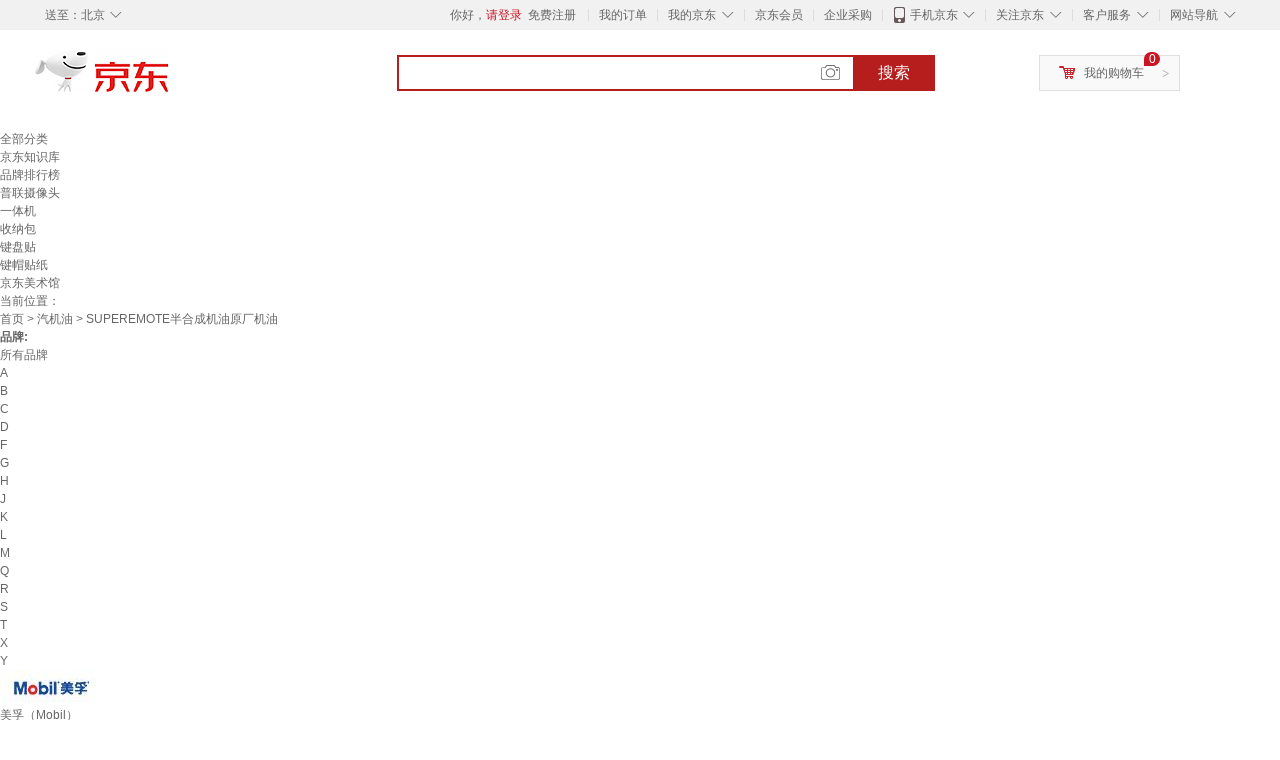

--- FILE ---
content_type: text/html;charset=UTF-8
request_url: https://www.jd.com/tupian/672835d8efaf96a776d0.html
body_size: 23866
content:
<!DOCTYPE html>
<html lang="en">
<head>
        <meta charset="UTF-8">
<title>SUPEREMOTE半合成机油原厂机油图片 - 京东</title>
<meta name="Keywords" content="SUPEREMOTE半合成机油原厂机油图片,SUPEREMOTE半合成机油原厂机油精选图片大全" />
<meta name="description" content="京东是国内专业的SUPEREMOTE半合成机油原厂机油网上购物商城，本频道提供SUPEREMOTE半合成机油原厂机油商品图片，SUPEREMOTE半合成机油原厂机油精选图片大全等信息，为您选购SUPEREMOTE半合成机油原厂机油提供全方位的精选图片参考，提供愉悦的网上购物体验！" />
<meta name="mobile-agent" content="format=html5;url=//so.m.jd.com/tupian/672835d8efaf96a776d0.html">
<meta name="applicable-device" content="pc">
<link rel="icon" href="//www.jd.com/favicon.ico" mce_href="//www.jd.com/favicon.ico" type="image/x-icon" />
<link rel="canonical" href="//www.jd.com/tupian/672835d8efaf96a776d0.html"/>

    <link type="text/css" rel="stylesheet" href="//misc.360buyimg.com/jdf/1.0.0/unit/??ui-base/1.0.0/ui-base.css,shortcut/2.0.0/shortcut.css,global-header/1.0.0/global-header.css,myjd/2.0.0/myjd.css,nav/2.0.0/nav.css,shoppingcart/2.0.0/shoppingcart.css,global-footer/1.0.0/global-footer.css,service/1.0.0/service.css" />
    <link rel="stylesheet" href="//storage.jd.com/swm-stable/seo/pc/0.0.8/static/common/css/base_d4de097.css" />
<script type="text/javascript">window.pageConfig={compatible:!0,jdfVersion:"2.0.0"};</script>
<script type="text/javascript">window.jdpts={},jdpts._st=(new Date).getTime();</script>




    <link rel="stylesheet" type="text/css" href="//storage.jd.com/swm-stable/seo/pc/0.0.8/static/components/targetGo/targetGo_f03a133.css" />
    <link rel="stylesheet" type="text/css" href="//storage.jd.com/swm-stable/seo/pc/0.0.8/static/components/banner/banner_3aa2d80.css" />
    <link rel="stylesheet" href="//storage.jd.com/swm-stable/seo/pc/0.0.8/widget/navitems/navitems_0281f90.css" />
    <link rel="stylesheet" href="//storage.jd.com/swm-stable/seo/pc/0.0.8/widget/wisdomTemp/wisdomTemp_81f1e4c.css" />
    <link rel="stylesheet" href="//storage.jd.com/swm-stable/seo/pc/0.0.8/widget/moreKeywords/moreKeywords_3850427.css" />
</head>
<body>
<div id="shortcut-2014">
	<div class="w">
    	<ul class="fl">
    		<li class="dorpdown" id="ttbar-mycity"></li>
    	</ul>
    	<ul class="fr">
			<li class="fore1" id="ttbar-login">
				<a href="javascript:login();" class="link-login">你好，请登录</a>&nbsp;&nbsp;<a href="javascript:regist();" class="link-regist style-red">免费注册</a>
			</li>
			<li class="spacer"></li>
			<li class="fore2">
				<div class="dt">
					<a target="_blank" href="//order.jd.com/center/list.action">我的订单</a>
				</div>
			</li>
			<li class="spacer"></li>
			<li class="fore3 dorpdown" id="ttbar-myjd">
				<div class="dt cw-icon">
					<i class="ci-right"><s>◇</s></i>
					<a target="_blank" href="//home.jd.com/">我的京东</a>
				</div>
				<div class="dd dorpdown-layer"></div>
			</li>
			<li class="spacer"></li>
			<li class="fore4" id="ttbar-member">
				<div class="dt">
					<a target="_blank" href="//vip.jd.com/">京东会员</a>
				</div>
			</li>
			<li class="spacer"></li>
			<li class="fore5" id="ttbar-ent">
				<div class="dt">
					<a target="_blank" href="//b.jd.com/">企业采购</a>
				</div>
			</li>
			<li class="spacer"></li>
			<li class="fore6 dorpdown" id="ttbar-apps">
				<div class="dt cw-icon">
					<i class="ci-left"></i>
					<i class="ci-right"><s>◇</s></i>
					<a target="_blank" href="//app.jd.com/">手机京东</a>
				</div>
			</li>
			<li class="spacer"></li>
			<li class="fore7 dorpdown" id="ttbar-atte">
				<div class="dt cw-icon">
					<i class="ci-right"><s>◇</s></i>关注京东
				</div>	
			</li>
			<li class="spacer"></li>
			<li class="fore8 dorpdown" id="ttbar-serv">
				<div class="dt cw-icon">
					<i class="ci-right"><s>◇</s></i>客户服务
				</div>
				<div class="dd dorpdown-layer"></div>
			</li>
			<li class="spacer"></li>
			<li class="fore9 dorpdown" id="ttbar-navs">
				<div class="dt cw-icon">
					<i class="ci-right"><s>◇</s></i>网站导航
				</div>
				<div class="dd dorpdown-layer"></div>
			</li>
    	</ul>
		<span class="clr"></span>
    </div>
</div>
<div id="o-header-2013"><div id="header-2013" style="display:none;"></div></div>
<div class="w">
    <div id="logo-2014">
    	<a href="//www.jd.com/" class="logo">京东</a>
    </div>
    <div id="search-2014" >
		<ul id="shelper" class="hide"></ul>
		<div class="form">
			<input type="text" onkeydown="javascript:if(event.keyCode==13) search('key');" autocomplete="off" id="key" accesskey="s" class="text" />
			<button onclick="search('key');return false;" class="button cw-icon"><i></i>搜索</button>
		</div>
    </div>
    <div id="settleup-2014" class="dorpdown">
		<div class="cw-icon">
			<i class="ci-left"></i>
			<i class="ci-right">&gt;</i>
			<a target="_blank" href="//cart.jd.com/cart.action">我的购物车</a>
		</div>
		<div class="dorpdown-layer">
			<div class="spacer"></div>
			<div id="settleup-content">
				<span class="loading"></span>
			</div>
		</div>
	</div>
    <div id="hotwords-2014"></div>
    <span class="clr"></span>
</div>
<div id="navitems" class="clearfix">
    <ul>
                <li><a target="_blank" href="http://yp.jd.com/sitemap.html">全部分类</a></li>
                <li><a target="_blank" href="http://yp.jd.com/zhishi_sitemap.html">京东知识库</a></li>
                <li><a target="_blank" href="http://yp.jd.com/brand_sitemap.html">品牌排行榜</a></li>
                <li><a target="_blank" href="https://item.jd.com/product/BRV_ljFuuwc9r96pFV2kgQ.html">普联摄像头</a></li>
                <li><a target="_blank" href="https://club.jd.com/remarklist/pAikChMPn_f8isRvQn4s7g.html">一体机</a></li>
                <li><a target="_blank" href="https://club.jd.com/remarklist/we9HIKMISJ2Cg-xdGejsFA.html">收纳包</a></li>
                <li><a target="_blank" href="https://club.jd.com/remarklist/Lq4tUL9t6jVBzo6nQNq06g.html">键盘贴</a></li>
                <li><a target="_blank" href="https://club.jd.com/commentdetail/Lq4tUL9t6jVBzo6nQNq06g_2125c4d26da1353b362075d40ad970a6.html">键帽贴纸</a></li>
                <li><a target="_blank" href="https://museum.jd.com/">京东美术馆</a></li>
            </ul>
</div>







<div class="breadcrumb defineDiv">
    <dl class="brd">
        <dt>当前位置：</dt>
        <dd><a href="//www.jd.com">首页</a> <span> > </span>
                        <a href="//yp.jd.com/list/6728_6742_11849.html">汽机油</a>
            <span> > SUPEREMOTE半合成机油原厂机油</span>
        </dd>
    </dl>
</div>


<div class="content-wrap">
    <!--顶部banner通栏-->
    <div class="banner-ad-top-wrap">
        <a href="javascript:void(0);" class="ad-jump" target="_blank">
            <img src="" alt="" id="adTop" class="hide">
        </a>
    </div>
    <!--顶部banner通栏-->

    <!--各种筛选条件的展示与动画制作-->
    <div class="search-condition">
        <div class="search-ul">
                                                                    <!--品牌有图片的选项配置，one-line当品牌图片只有一行时-->
                    <div class="brand-option brand-img-option ">
                        <strong class="title">品牌:</strong>
                        <div class="detail-option">
                            <ul class="letter-ul clearfix">
                                <li data-letter=""><a href="javascript:void(0);">所有品牌</a></li>
                                                                    <li data-letter="A"><a href="javascript:void(0);">A</a></li>
                                                                    <li data-letter="B"><a href="javascript:void(0);">B</a></li>
                                                                    <li data-letter="C"><a href="javascript:void(0);">C</a></li>
                                                                    <li data-letter="D"><a href="javascript:void(0);">D</a></li>
                                                                    <li data-letter="F"><a href="javascript:void(0);">F</a></li>
                                                                    <li data-letter="G"><a href="javascript:void(0);">G</a></li>
                                                                    <li data-letter="H"><a href="javascript:void(0);">H</a></li>
                                                                    <li data-letter="J"><a href="javascript:void(0);">J</a></li>
                                                                    <li data-letter="K"><a href="javascript:void(0);">K</a></li>
                                                                    <li data-letter="L"><a href="javascript:void(0);">L</a></li>
                                                                    <li data-letter="M"><a href="javascript:void(0);">M</a></li>
                                                                    <li data-letter="Q"><a href="javascript:void(0);">Q</a></li>
                                                                    <li data-letter="R"><a href="javascript:void(0);">R</a></li>
                                                                    <li data-letter="S"><a href="javascript:void(0);">S</a></li>
                                                                    <li data-letter="T"><a href="javascript:void(0);">T</a></li>
                                                                    <li data-letter="X"><a href="javascript:void(0);">X</a></li>
                                                                    <li data-letter="Y"><a href="javascript:void(0);">Y</a></li>
                                                            </ul>
                            <!--该面板是未点击更多时的展示-->
                            <div class="options">
                                <ul class="detail-ul clearfix" id="brandShow">
                                    <!--当hasMoreBrand == true时，将后台数据最多展示16条，其他异步加载。==false将后台数据全部展示，无需异步加载更多-->
                                                                                                                                                                                                <li data-visible="M"><a href="/tupian/672835d8efaf96a776d0.html?extAttrValue=expand_name,&electedExtAttrSet=&sort_type=sort_good_desc&brand=美孚（Mobil）" title="美孚（Mobil）"
                                                                                rel="nofollow">
                                                                                                    <img src="                                                                //img30.360buyimg.com/popshop/jfs/t25747/42/768581393/1592/613872b1/5b7bcc5cNf44640f1.jpg
" alt="美孚（Mobil）" title="美孚（Mobil）">
                                                    <div>美孚（Mobil）</div>
                                                </a>
                                                                                            </li>
                                                                                                                                                                <li data-visible="K"><a href="/tupian/672835d8efaf96a776d0.html?extAttrValue=expand_name,&electedExtAttrSet=&sort_type=sort_good_desc&brand=壳牌（Shell）" title="壳牌（Shell）"
                                                                                rel="nofollow">
                                                                                                    <img src="                                                                //img30.360buyimg.com/popshop/jfs/t23353/129/2329320752/1256/6c552e3b/5b7bccb5Ncb42f826.jpg
" alt="壳牌（Shell）" title="壳牌（Shell）">
                                                    <div>壳牌（Shell）</div>
                                                </a>
                                                                                            </li>
                                                                                                                                                                <li data-visible="J"><a href="/tupian/672835d8efaf96a776d0.html?extAttrValue=expand_name,&electedExtAttrSet=&sort_type=sort_good_desc&brand=嘉实多（Castrol）" title="嘉实多（Castrol）"
                                                                                rel="nofollow">
                                                                                                    <img src="                                                                //img30.360buyimg.com/popshop/jfs/t25147/56/1068151028/5309/d049ec66/5b866983Nc466818c.jpg
" alt="嘉实多（Castrol）" title="嘉实多（Castrol）">
                                                    <div>嘉实多（Castrol）</div>
                                                </a>
                                                                                            </li>
                                                                                                                                                                <li data-visible="G"><a href="/tupian/672835d8efaf96a776d0.html?extAttrValue=expand_name,&electedExtAttrSet=&sort_type=sort_good_desc&brand=高德润达" title="高德润达"
                                                                                rel="nofollow">
                                                                                                    <img src="                                                                //img30.360buyimg.com/popshop/jfs/t1/170207/8/18770/3072/6077b09aE2c197477/12024239575b5d4d.png
" alt="高德润达" title="高德润达">
                                                    <div>高德润达</div>
                                                </a>
                                                                                            </li>
                                                                                                                                                                <li data-visible="C"><a href="/tupian/672835d8efaf96a776d0.html?extAttrValue=expand_name,&electedExtAttrSet=&sort_type=sort_good_desc&brand=长城" title="长城"
                                                                                rel="nofollow">
                                                                                                    <img src="                                                                //img30.360buyimg.com/popshop/jfs/t1/85938/38/5924/5281/5df05d28E2670fc6a/61a74079c1734fee.jpg
" alt="长城" title="长城">
                                                    <div>长城</div>
                                                </a>
                                                                                            </li>
                                                                                                                                                                <li data-visible="F"><a href="/tupian/672835d8efaf96a776d0.html?extAttrValue=expand_name,&electedExtAttrSet=&sort_type=sort_good_desc&brand=丰田（TOYOTA）" title="丰田（TOYOTA）"
                                                                                rel="nofollow">
                                                                                                    <img src="                                                                //img30.360buyimg.com/popshop/jfs/t25060/302/971166670/1693/71abce39/5b84ad9eN2f8f3cc6.jpg
" alt="丰田（TOYOTA）" title="丰田（TOYOTA）">
                                                    <div>丰田（TOYOTA）</div>
                                                </a>
                                                                                            </li>
                                                                                                                                                                <li data-visible="A"><a href="/tupian/672835d8efaf96a776d0.html?extAttrValue=expand_name,&electedExtAttrSet=&sort_type=sort_good_desc&brand=爱德王子" title="爱德王子"
                                                                                rel="nofollow">
                                                                                                    <div class="z-show">爱德王子</div>
                                                    </a>
                                                                                            </li>
                                                                                                                                                                <li data-visible="D"><a href="/tupian/672835d8efaf96a776d0.html?extAttrValue=expand_name,&electedExtAttrSet=&sort_type=sort_good_desc&brand=道达尔能源" title="道达尔能源"
                                                                                rel="nofollow">
                                                                                                    <img src="                                                                //img30.360buyimg.com/popshop/jfs/t23584/178/2563667809/7570/46d5a038/5b866951Nbf2b3c32.jpg
" alt="道达尔能源" title="道达尔能源">
                                                    <div>道达尔能源</div>
                                                </a>
                                                                                            </li>
                                                                                                                                                                <li data-visible="K"><a href="/tupian/672835d8efaf96a776d0.html?extAttrValue=expand_name,&electedExtAttrSet=&sort_type=sort_good_desc&brand=卡尔沃（Cull is fertile）" title="卡尔沃（Cull is fertile）"
                                                                                rel="nofollow">
                                                                                                    <img src="                                                                //img30.360buyimg.com/popshop/jfs/t1/41941/1/3989/3267/5cd0f3f7Ed51719c6/a1571a83c5ac845e.jpg
" alt="卡尔沃（Cull is fertile）" title="卡尔沃（Cull is fertile）">
                                                    <div>卡尔沃（Cull is fertile）</div>
                                                </a>
                                                                                            </li>
                                                                                                                                                                <li data-visible="L"><a href="/tupian/672835d8efaf96a776d0.html?extAttrValue=expand_name,&electedExtAttrSet=&sort_type=sort_good_desc&brand=力魔（LIQUI MOLY）" title="力魔（LIQUI MOLY）"
                                                                                rel="nofollow">
                                                                                                    <img src="                                                                //img30.360buyimg.com/popshop/jfs/t23089/280/2241508600/1869/ba9a5a79/5b7bcbf3Ne272b964.jpg
" alt="力魔（LIQUI MOLY）" title="力魔（LIQUI MOLY）">
                                                    <div>力魔（LIQUI MOLY）</div>
                                                </a>
                                                                                            </li>
                                                                                                                                                                <li data-visible="R"><a href="/tupian/672835d8efaf96a776d0.html?extAttrValue=expand_name,&electedExtAttrSet=&sort_type=sort_good_desc&brand=日产（NISSAN）" title="日产（NISSAN）"
                                                                                rel="nofollow">
                                                                                                    <div class="z-show">日产（NISSAN）</div>
                                                    </a>
                                                                                            </li>
                                                                                                                                                                <li data-visible="M"><a href="/tupian/672835d8efaf96a776d0.html?extAttrValue=expand_name,&electedExtAttrSet=&sort_type=sort_good_desc&brand=摩特（MOTUL）" title="摩特（MOTUL）"
                                                                                rel="nofollow">
                                                                                                    <img src="                                                                //img30.360buyimg.com/popshop/jfs/t6295/300/2436988374/3693/ce1c329/596188d7Ndd01b7b7.jpg
" alt="摩特（MOTUL）" title="摩特（MOTUL）">
                                                    <div>摩特（MOTUL）</div>
                                                </a>
                                                                                            </li>
                                                                                                                                                                <li data-visible="D"><a href="/tupian/672835d8efaf96a776d0.html?extAttrValue=expand_name,&electedExtAttrSet=&sort_type=sort_good_desc&brand=大众（Volkswagen）" title="大众（Volkswagen）"
                                                                                rel="nofollow">
                                                                                                    <img src="                                                                //img30.360buyimg.com/popshop/jfs/t5794/301/5924008220/2665/4c3ea494/5966e507Nbd7d4893.jpg
" alt="大众（Volkswagen）" title="大众（Volkswagen）">
                                                    <div>大众（Volkswagen）</div>
                                                </a>
                                                                                            </li>
                                                                                                                                                                <li data-visible="H"><a href="/tupian/672835d8efaf96a776d0.html?extAttrValue=expand_name,&electedExtAttrSet=&sort_type=sort_good_desc&brand=豪爵" title="豪爵"
                                                                                rel="nofollow">
                                                                                                    <img src="                                                                //img30.360buyimg.com/popshop/jfs/t3151/218/733283950/47789/839f2bdf/57be6f69N28878135.jpg
" alt="豪爵" title="豪爵">
                                                    <div>豪爵</div>
                                                </a>
                                                                                            </li>
                                                                                                                                                                <li data-visible="J"><a href="/tupian/672835d8efaf96a776d0.html?extAttrValue=expand_name,&electedExtAttrSet=&sort_type=sort_good_desc&brand=捷欧得（GENAUTOMENT）" title="捷欧得（GENAUTOMENT）"
                                                                                rel="nofollow">
                                                                                                    <img src="                                                                //img30.360buyimg.com/popshop/jfs/t1/91455/14/26372/3907/6257d626E9a429c20/c7034df6f0472c6b.jpg
" alt="捷欧得（GENAUTOMENT）" title="捷欧得（GENAUTOMENT）">
                                                    <div>捷欧得（GENAUTOMENT）</div>
                                                </a>
                                                                                            </li>
                                                                                                                                                                <li data-visible="T"><a href="/tupian/672835d8efaf96a776d0.html?extAttrValue=expand_name,&electedExtAttrSet=&sort_type=sort_good_desc&brand=统一（Monarch）" title="统一（Monarch）"
                                                                                rel="nofollow">
                                                                                                    <img src="                                                                //img30.360buyimg.com/popshop/jfs/t18748/222/2567614868/2828/7184cd15/5afa99eeNe25084e1.png
" alt="统一（Monarch）" title="统一（Monarch）">
                                                    <div>统一（Monarch）</div>
                                                </a>
                                                                                            </li>
                                                                                                                                                                <li data-visible="Y"><a href="/tupian/672835d8efaf96a776d0.html?extAttrValue=expand_name,&electedExtAttrSet=&sort_type=sort_good_desc&brand=雅马哈（YAMAHA）" title="雅马哈（YAMAHA）"
                                                                                rel="nofollow">
                                                                                                    <img src="                                                                //img30.360buyimg.com/popshop/jfs/t1/190108/7/37856/3022/64f1a9a5F85c22233/0775b5ded14dbdb2.png
" alt="雅马哈（YAMAHA）" title="雅马哈（YAMAHA）">
                                                    <div>雅马哈（YAMAHA）</div>
                                                </a>
                                                                                            </li>
                                                                                                                                                                <li data-visible="H"><a href="/tupian/672835d8efaf96a776d0.html?extAttrValue=expand_name,&electedExtAttrSet=&sort_type=sort_good_desc&brand=行后" title="行后"
                                                                                rel="nofollow">
                                                                                                    <div class="z-show">行后</div>
                                                    </a>
                                                                                            </li>
                                                                                                                                                                <li data-visible="L"><a href="/tupian/672835d8efaf96a776d0.html?extAttrValue=expand_name,&electedExtAttrSet=&sort_type=sort_good_desc&brand=龙润润滑油（longrun）" title="龙润润滑油（longrun）"
                                                                                rel="nofollow">
                                                                                                    <img src="                                                                //img30.360buyimg.com/popshop/jfs/t28831/249/845738134/12587/61cf1ecd/5bff9ba2N663e6a1c.jpg
" alt="龙润润滑油（longrun）" title="龙润润滑油（longrun）">
                                                    <div>龙润润滑油（longrun）</div>
                                                </a>
                                                                                            </li>
                                                                                                                                                                <li data-visible="S"><a href="/tupian/672835d8efaf96a776d0.html?extAttrValue=expand_name,&electedExtAttrSet=&sort_type=sort_good_desc&brand=速马力（SPEED MASTER）" title="速马力（SPEED MASTER）"
                                                                                rel="nofollow">
                                                                                                    <img src="                                                                //img30.360buyimg.com/popshop/jfs/t6658/53/2356994675/3066/897eb0bd/596189c1N1e5e6f55.png
" alt="速马力（SPEED MASTER）" title="速马力（SPEED MASTER）">
                                                    <div>速马力（SPEED MASTER）</div>
                                                </a>
                                                                                            </li>
                                                                                                                                                                <li data-visible="F"><a href="/tupian/672835d8efaf96a776d0.html?extAttrValue=expand_name,&electedExtAttrSet=&sort_type=sort_good_desc&brand=福特" title="福特"
                                                                                rel="nofollow">
                                                                                                    <img src="                                                                //img30.360buyimg.com/popshop/jfs/t5986/160/4896916198/25326/d9030c23/5966e116N1969fb41.png
" alt="福特" title="福特">
                                                    <div>福特</div>
                                                </a>
                                                                                            </li>
                                                                                                                                                                <li data-visible="K"><a href="/tupian/672835d8efaf96a776d0.html?extAttrValue=expand_name,&electedExtAttrSet=&sort_type=sort_good_desc&brand=卡赫（KAHE）" title="卡赫（KAHE）"
                                                                                rel="nofollow">
                                                                                                    <img src="                                                                //img30.360buyimg.com/popshop/jfs/t1/126686/34/4438/23257/5eddfa16E7f25e7bd/e4d837dcdb06ae04.jpg
" alt="卡赫（KAHE）" title="卡赫（KAHE）">
                                                    <div>卡赫（KAHE）</div>
                                                </a>
                                                                                            </li>
                                                                                                                                                                <li data-visible="Q"><a href="/tupian/672835d8efaf96a776d0.html?extAttrValue=expand_name,&electedExtAttrSet=&sort_type=sort_good_desc&brand=起亚" title="起亚"
                                                                                rel="nofollow">
                                                                                                    <img src="                                                                //img30.360buyimg.com/popshop/jfs/t6094/64/4688969592/24211/f9e72949/5966e315Nf23f36a5.png
" alt="起亚" title="起亚">
                                                    <div>起亚</div>
                                                </a>
                                                                                            </li>
                                                                                                                                                                <li data-visible="B"><a href="/tupian/672835d8efaf96a776d0.html?extAttrValue=expand_name,&electedExtAttrSet=&sort_type=sort_good_desc&brand=北京现代" title="北京现代"
                                                                                rel="nofollow">
                                                                                                    <div class="z-show">北京现代</div>
                                                    </a>
                                                                                            </li>
                                                                                                                                                                <li data-visible="H"><a href="/tupian/672835d8efaf96a776d0.html?extAttrValue=expand_name,&electedExtAttrSet=&sort_type=sort_good_desc&brand=HYUNDAI" title="HYUNDAI"
                                                                                rel="nofollow">
                                                                                                    <img src="                                                                //img30.360buyimg.com/popshop/jfs/t1/52546/1/5753/3789/5d380a22E0ed39a54/5fbeee0539f2bddd.png
" alt="HYUNDAI" title="HYUNDAI">
                                                    <div>HYUNDAI</div>
                                                </a>
                                                                                            </li>
                                                                                                                                                                <li data-visible="G"><a href="/tupian/672835d8efaf96a776d0.html?extAttrValue=expand_name,&electedExtAttrSet=&sort_type=sort_good_desc&brand=工马" title="工马"
                                                                                rel="nofollow">
                                                                                                    <div class="z-show">工马</div>
                                                    </a>
                                                                                            </li>
                                                                                                                                                                <li data-visible="K"><a href="/tupian/672835d8efaf96a776d0.html?extAttrValue=expand_name,&electedExtAttrSet=&sort_type=sort_good_desc&brand=KROSS" title="KROSS"
                                                                                rel="nofollow">
                                                                                                    <div class="z-show">KROSS</div>
                                                    </a>
                                                                                            </li>
                                                                                                                                                                <li data-visible="C"><a href="/tupian/672835d8efaf96a776d0.html?extAttrValue=expand_name,&electedExtAttrSet=&sort_type=sort_good_desc&brand=传祺" title="传祺"
                                                                                rel="nofollow">
                                                                                                    <div class="z-show">传祺</div>
                                                    </a>
                                                                                            </li>
                                                                                                                                                                <li data-visible="Y"><a href="/tupian/672835d8efaf96a776d0.html?extAttrValue=expand_name,&electedExtAttrSet=&sort_type=sort_good_desc&brand=钇达" title="钇达"
                                                                                rel="nofollow">
                                                                                                    <div class="z-show">钇达</div>
                                                    </a>
                                                                                            </li>
                                                                                                                                                                <li data-visible="K"><a href="/tupian/672835d8efaf96a776d0.html?extAttrValue=expand_name,&electedExtAttrSet=&sort_type=sort_good_desc&brand=凯德士（Cateosr）" title="凯德士（Cateosr）"
                                                                                rel="nofollow">
                                                                                                    <div class="z-show">凯德士（Cateosr）</div>
                                                    </a>
                                                                                            </li>
                                                                                                                                                                <li data-visible="X"><a href="/tupian/672835d8efaf96a776d0.html?extAttrValue=expand_name,&electedExtAttrSet=&sort_type=sort_good_desc&brand=行将" title="行将"
                                                                                rel="nofollow">
                                                                                                    <div class="z-show">行将</div>
                                                    </a>
                                                                                            </li>
                                                                                                            </ul>
                            </div>

                                                            <div class="more-opt"><a href="javascript:void(0);" class="more"
                                                         data-ajaxmore="false">更多<i></i></a></div>
                                                    </div>
                    </div>
                    <!--品牌有图片的选项配置-->
                                            
                                                        <!--非品牌的选项配置 not-brand-option, cate2表示二级品类div-->
                    <div class="not-brand-option cate2">
                        <!--二级品类名用strong-->
                        <strong class="title">维修保养:</strong>
                        <div class="detail-option">
                            <!--选择更多的时候添加class more-opts设置其height:auto;-->
                            <div class="options">
                                <ul class="detail-ul clearfix">
                                                                                                                <li><a href="/tupian/672835d8efaf96a776d0.html?extAttrValue=expand_name,&electedExtAttrSet=&sort_type=sort_good_desc&catID=11849" title="汽机油"
                                               rel="nofollow">汽机油</a></li>
                                                                            <li><a href="/tupian/672835d8efaf96a776d0.html?extAttrValue=expand_name,&electedExtAttrSet=&sort_type=sort_good_desc&catID=11850" title="汽车养护品"
                                               rel="nofollow">汽车养护品</a></li>
                                                                            <li><a href="/tupian/672835d8efaf96a776d0.html?extAttrValue=expand_name,&electedExtAttrSet=&sort_type=sort_good_desc&catID=13295" title="柴机油"
                                               rel="nofollow">柴机油</a></li>
                                                                            <li><a href="/tupian/672835d8efaf96a776d0.html?extAttrValue=expand_name,&electedExtAttrSet=&sort_type=sort_good_desc&catID=11852" title="机油滤清器"
                                               rel="nofollow">机油滤清器</a></li>
                                                                            <li><a href="/tupian/672835d8efaf96a776d0.html?extAttrValue=expand_name,&electedExtAttrSet=&sort_type=sort_good_desc&catID=6769" title="维修配件"
                                               rel="nofollow">维修配件</a></li>
                                                                            <li><a href="/tupian/672835d8efaf96a776d0.html?extAttrValue=expand_name,&electedExtAttrSet=&sort_type=sort_good_desc&catID=6795" title="其它汽修工具"
                                               rel="nofollow">其它汽修工具</a></li>
                                                                            <li><a href="/tupian/672835d8efaf96a776d0.html?extAttrValue=expand_name,&electedExtAttrSet=&sort_type=sort_good_desc&catID=38073" title="动力系统"
                                               rel="nofollow">动力系统</a></li>
                                                                            <li><a href="/tupian/672835d8efaf96a776d0.html?extAttrValue=expand_name,&electedExtAttrSet=&sort_type=sort_good_desc&catID=16875" title="辅助油"
                                               rel="nofollow">辅助油</a></li>
                                                                            <li><a href="/tupian/672835d8efaf96a776d0.html?extAttrValue=expand_name,&electedExtAttrSet=&sort_type=sort_good_desc&catID=38832" title="汽保工具"
                                               rel="nofollow">汽保工具</a></li>
                                                                            <li><a href="/tupian/672835d8efaf96a776d0.html?extAttrValue=expand_name,&electedExtAttrSet=&sort_type=sort_good_desc&catID=13992" title="变速箱油/滤"
                                               rel="nofollow">变速箱油/滤</a></li>
                                                                            <li><a href="/tupian/672835d8efaf96a776d0.html?extAttrValue=expand_name,&electedExtAttrSet=&sort_type=sort_good_desc&catID=14890" title="燃油滤清器"
                                               rel="nofollow">燃油滤清器</a></li>
                                                                            <li><a href="/tupian/672835d8efaf96a776d0.html?extAttrValue=expand_name,&electedExtAttrSet=&sort_type=sort_good_desc&catID=12406" title="改装配件"
                                               rel="nofollow">改装配件</a></li>
                                                                            <li><a href="/tupian/672835d8efaf96a776d0.html?extAttrValue=expand_name,&electedExtAttrSet=&sort_type=sort_good_desc&catID=38075" title="油水分离系统"
                                               rel="nofollow">油水分离系统</a></li>
                                                                            <li><a href="/tupian/672835d8efaf96a776d0.html?extAttrValue=expand_name,&electedExtAttrSet=&sort_type=sort_good_desc&catID=38330" title="变速箱系统"
                                               rel="nofollow">变速箱系统</a></li>
                                                                            <li><a href="/tupian/672835d8efaf96a776d0.html?extAttrValue=expand_name,&electedExtAttrSet=&sort_type=sort_good_desc&catID=6756" title="防冻液"
                                               rel="nofollow">防冻液</a></li>
                                                                            <li><a href="/tupian/672835d8efaf96a776d0.html?extAttrValue=expand_name,&electedExtAttrSet=&sort_type=sort_good_desc&catID=16876" title="三滤套装"
                                               rel="nofollow">三滤套装</a></li>
                                                                            <li><a href="/tupian/672835d8efaf96a776d0.html?extAttrValue=expand_name,&electedExtAttrSet=&sort_type=sort_good_desc&catID=16880" title="起动机/发电机"
                                               rel="nofollow">起动机/发电机</a></li>
                                                                            <li><a href="/tupian/672835d8efaf96a776d0.html?extAttrValue=expand_name,&electedExtAttrSet=&sort_type=sort_good_desc&catID=38074" title="供油系统"
                                               rel="nofollow">供油系统</a></li>
                                                                    </ul>
                            </div>
                                                            <div class="more-opt"><a href="javascript:void(0);" class="more">更多<i></i></a></div>
                                                    </div>
                    </div>
                    <!--非品牌的选项配置 not-brand-option, cate2表示二级品类div-->
                                    <!--非品牌的选项配置 not-brand-option, cate2表示二级品类div-->
                    <div class="not-brand-option cate2">
                        <!--二级品类名用strong-->
                        <strong class="title">摩托车养护:</strong>
                        <div class="detail-option">
                            <!--选择更多的时候添加class more-opts设置其height:auto;-->
                            <div class="options">
                                <ul class="detail-ul clearfix">
                                                                                                                <li><a href="/tupian/672835d8efaf96a776d0.html?extAttrValue=expand_name,&electedExtAttrSet=&sort_type=sort_good_desc&catID=27526" title="摩托车机油"
                                               rel="nofollow">摩托车机油</a></li>
                                                                            <li><a href="/tupian/672835d8efaf96a776d0.html?extAttrValue=expand_name,&electedExtAttrSet=&sort_type=sort_good_desc&catID=38568" title="摩托车添加剂"
                                               rel="nofollow">摩托车添加剂</a></li>
                                                                            <li><a href="/tupian/672835d8efaf96a776d0.html?extAttrValue=expand_name,&electedExtAttrSet=&sort_type=sort_good_desc&catID=35476" title="摩托车空滤油"
                                               rel="nofollow">摩托车空滤油</a></li>
                                                                            <li><a href="/tupian/672835d8efaf96a776d0.html?extAttrValue=expand_name,&electedExtAttrSet=&sort_type=sort_good_desc&catID=35475" title="摩托车刹车油"
                                               rel="nofollow">摩托车刹车油</a></li>
                                                                    </ul>
                            </div>
                                                    </div>
                    </div>
                    <!--非品牌的选项配置 not-brand-option, cate2表示二级品类div-->
                            
                                    <!--非品牌的选项配置 not-brand-option, extAttr表示额外属性单独一行的div-->
                                    <div class="not-brand-option extAttr">
                        <div class="title">保质期:</div>
                        <div class="detail-option">
                            <div class="options">
                                <ul class="detail-ul clearfix">
                                                                            <li><a href="/tupian/672835d8efaf96a776d0.html?sort_type=sort_good_desc&extAttrValue=expand_name,@5991::2284&electedExtAttrSet=2284," title="2年" rel="nofollow">2年</a></li>
                                                                            <li><a href="/tupian/672835d8efaf96a776d0.html?sort_type=sort_good_desc&extAttrValue=expand_name,@5992::2284&electedExtAttrSet=2284," title="3年" rel="nofollow">3年</a></li>
                                                                            <li><a href="/tupian/672835d8efaf96a776d0.html?sort_type=sort_good_desc&extAttrValue=expand_name,@105099::2284&electedExtAttrSet=2284," title="4年" rel="nofollow">4年</a></li>
                                                                            <li><a href="/tupian/672835d8efaf96a776d0.html?sort_type=sort_good_desc&extAttrValue=expand_name,@48983::2284&electedExtAttrSet=2284," title="5年" rel="nofollow">5年</a></li>
                                                                    </ul>
                            </div>
                        
                        </div>
                    </div>
                
            
                                    <!--高级选项-->
                <div class="senior-select">
                    <div class="title">高级选项:</div>
                    <div class="content-wrap">
                        <div class="content clearfix">
                                                                                                <a href="javascript:void(0);"
                                       class="select-total"><span>净含量</span><i class="arrow"></i></a>
                                                                                                                                <a href="javascript:void(0);"
                                       class="select-total"><span>销售规格</span><i class="arrow"></i></a>
                                                                                                                                <a href="javascript:void(0);"
                                       class="select-total"><span>是否套装</span><i class="arrow"></i></a>
                                                                                                                                <a href="javascript:void(0);"
                                       class="select-total"><span>下单需绑定车型</span><i class="arrow"></i></a>
                                                                                                                                <a href="javascript:void(0);"
                                       class="select-total"><span>国产/进口</span><i class="arrow"></i></a>
                                                                                                                                <a href="javascript:void(0);"
                                       class="select-total"><span>机油种类</span><i class="arrow"></i></a>
                                                                                                                                <a href="javascript:void(0);"
                                       class="select-total"><span>建议更换周期</span><i class="arrow"></i></a>
                                                                                                                                <a href="javascript:void(0);"
                                       class="select-total"><span>美国标准(API)</span><i class="arrow"></i></a>
                                                                                                                                <a href="javascript:void(0);"
                                       class="select-total"><span>粘度</span><i class="arrow"></i></a>
                                                                                                                                <a href="javascript:void(0);"
                                       class="select-total"><span>容量</span><i class="arrow"></i></a>
                                                                                                                                <a href="javascript:void(0);"
                                       class="select-total"><span>欧洲标准(ACEA)</span><i class="arrow"></i></a>
                                                                                                                                                                                                                                                                                                                                    </div>
                    </div>
                    <!--高级选项的hover效果-->
                    <div class="hover-panel">
                        <div class="panel-detail">
                            <!--这里做for循环，高级选项里hover效果的详细内容要依次在这里填充-->
                                                            <div class="item-panel">
                                    <ul class="details-ul clearfix">
                                                                                                                                    <li><a href="/tupian/672835d8efaf96a776d0.html?sort_type=sort_good_desc&extAttrValue=expand_name,@18352::2682&electedExtAttrSet=2682," rel="nofollow">1L以下</a></li>
                                                                                                                                                                                <li><a href="/tupian/672835d8efaf96a776d0.html?sort_type=sort_good_desc&extAttrValue=expand_name,@22376::2682&electedExtAttrSet=2682," rel="nofollow">1L</a></li>
                                                                                                                                                                                <li><a href="/tupian/672835d8efaf96a776d0.html?sort_type=sort_good_desc&extAttrValue=expand_name,@11::2682&electedExtAttrSet=2682," rel="nofollow">其他</a></li>
                                                                                                                        </ul>
                                </div>
                                                            <div class="item-panel">
                                    <ul class="details-ul clearfix">
                                                                                                                                    <li><a href="/tupian/672835d8efaf96a776d0.html?sort_type=sort_good_desc&extAttrValue=expand_name,@77509::7692&electedExtAttrSet=7692," rel="nofollow">单瓶</a></li>
                                                                                                                                                                                <li><a href="/tupian/672835d8efaf96a776d0.html?sort_type=sort_good_desc&extAttrValue=expand_name,@105098::7692&electedExtAttrSet=7692," rel="nofollow">多瓶</a></li>
                                                                                                                        </ul>
                                </div>
                                                            <div class="item-panel">
                                    <ul class="details-ul clearfix">
                                                                                                                                    <li><a href="/tupian/672835d8efaf96a776d0.html?sort_type=sort_good_desc&extAttrValue=expand_name,@9951::12755&electedExtAttrSet=12755," rel="nofollow">套装</a></li>
                                                                                                                                                                                <li><a href="/tupian/672835d8efaf96a776d0.html?sort_type=sort_good_desc&extAttrValue=expand_name,@125934::12755&electedExtAttrSet=12755," rel="nofollow">非套装</a></li>
                                                                                                                        </ul>
                                </div>
                                                            <div class="item-panel">
                                    <ul class="details-ul clearfix">
                                                                                                                                    <li><a href="/tupian/672835d8efaf96a776d0.html?sort_type=sort_good_desc&extAttrValue=expand_name,@155044::14236&electedExtAttrSet=14236," rel="nofollow">需绑定车型</a></li>
                                                                                                                                                                                <li><a href="/tupian/672835d8efaf96a776d0.html?sort_type=sort_good_desc&extAttrValue=expand_name,@155045::14236&electedExtAttrSet=14236," rel="nofollow">不需绑定车型</a></li>
                                                                                                                        </ul>
                                </div>
                                                            <div class="item-panel">
                                    <ul class="details-ul clearfix">
                                                                                                                                    <li><a href="/tupian/672835d8efaf96a776d0.html?sort_type=sort_good_desc&extAttrValue=expand_name,@8253::4422&electedExtAttrSet=4422," rel="nofollow">国产</a></li>
                                                                                                                                                                                <li><a href="/tupian/672835d8efaf96a776d0.html?sort_type=sort_good_desc&extAttrValue=expand_name,@32939::4422&electedExtAttrSet=4422," rel="nofollow">进口</a></li>
                                                                                                                        </ul>
                                </div>
                                                            <div class="item-panel">
                                    <ul class="details-ul clearfix">
                                                                                                                                    <li><a href="/tupian/672835d8efaf96a776d0.html?sort_type=sort_good_desc&extAttrValue=expand_name,@85260::14031&electedExtAttrSet=14031," rel="nofollow">全合成机油</a></li>
                                                                                                                                                                                <li><a href="/tupian/672835d8efaf96a776d0.html?sort_type=sort_good_desc&extAttrValue=expand_name,@85261::14031&electedExtAttrSet=14031," rel="nofollow">半合成机油</a></li>
                                                                                                                                                                                <li><a href="/tupian/672835d8efaf96a776d0.html?sort_type=sort_good_desc&extAttrValue=expand_name,@85262::14031&electedExtAttrSet=14031," rel="nofollow">矿物质机油</a></li>
                                                                                                                                                                                <li><a href="/tupian/672835d8efaf96a776d0.html?sort_type=sort_good_desc&extAttrValue=expand_name,@177657::14031&electedExtAttrSet=14031," rel="nofollow">合成技术机油</a></li>
                                                                                                                        </ul>
                                </div>
                                                            <div class="item-panel">
                                    <ul class="details-ul clearfix">
                                                                                                                                    <li><a href="/tupian/672835d8efaf96a776d0.html?sort_type=sort_good_desc&extAttrValue=expand_name,@127880::7694&electedExtAttrSet=7694," rel="nofollow">3000公里</a></li>
                                                                                                                                                                                <li><a href="/tupian/672835d8efaf96a776d0.html?sort_type=sort_good_desc&extAttrValue=expand_name,@127879::7694&electedExtAttrSet=7694," rel="nofollow">1500公里</a></li>
                                                                                                                                                                                <li><a href="/tupian/672835d8efaf96a776d0.html?sort_type=sort_good_desc&extAttrValue=expand_name,@127871::7694&electedExtAttrSet=7694," rel="nofollow">2000公里</a></li>
                                                                                                                                                                                <li><a href="/tupian/672835d8efaf96a776d0.html?sort_type=sort_good_desc&extAttrValue=expand_name,@127881::7694&electedExtAttrSet=7694," rel="nofollow">5000公里</a></li>
                                                                                                                        </ul>
                                </div>
                                                            <div class="item-panel">
                                    <ul class="details-ul clearfix">
                                                                                                                                    <li><a href="/tupian/672835d8efaf96a776d0.html?sort_type=sort_good_desc&extAttrValue=expand_name,@22379::25664&electedExtAttrSet=25664," rel="nofollow">SL</a></li>
                                                                                                                                                                                <li><a href="/tupian/672835d8efaf96a776d0.html?sort_type=sort_good_desc&extAttrValue=expand_name,@22381::25664&electedExtAttrSet=25664," rel="nofollow">SN</a></li>
                                                                                                                                                                                <li><a href="/tupian/672835d8efaf96a776d0.html?sort_type=sort_good_desc&extAttrValue=expand_name,@108980::25664&electedExtAttrSet=25664," rel="nofollow">SN plus</a></li>
                                                                                                                                                                                <li><a href="/tupian/672835d8efaf96a776d0.html?sort_type=sort_good_desc&extAttrValue=expand_name,@35872::25664&electedExtAttrSet=25664," rel="nofollow">SP</a></li>
                                                                                                                                                                                <li><a href="/tupian/672835d8efaf96a776d0.html?sort_type=sort_good_desc&extAttrValue=expand_name,@9898::25664&electedExtAttrSet=25664," rel="nofollow">无</a></li>
                                                                                                                        </ul>
                                </div>
                                                            <div class="item-panel">
                                    <ul class="details-ul clearfix">
                                                                                                                                    <li><a href="/tupian/672835d8efaf96a776d0.html?sort_type=sort_good_desc&extAttrValue=expand_name,@32207::4835&electedExtAttrSet=4835," rel="nofollow">0W-20</a></li>
                                                                                                                                                                                <li><a href="/tupian/672835d8efaf96a776d0.html?sort_type=sort_good_desc&extAttrValue=expand_name,@41766::4835&electedExtAttrSet=4835," rel="nofollow">5W-20</a></li>
                                                                                                                                                                                <li><a href="/tupian/672835d8efaf96a776d0.html?sort_type=sort_good_desc&extAttrValue=expand_name,@22373::4835&electedExtAttrSet=4835," rel="nofollow">5W-30</a></li>
                                                                                                                                                                                <li><a href="/tupian/672835d8efaf96a776d0.html?sort_type=sort_good_desc&extAttrValue=expand_name,@22374::4835&electedExtAttrSet=4835," rel="nofollow">5W-40</a></li>
                                                                                                                                                                                <li><a href="/tupian/672835d8efaf96a776d0.html?sort_type=sort_good_desc&extAttrValue=expand_name,@22367::4835&electedExtAttrSet=4835," rel="nofollow">10W-30</a></li>
                                                                                                                                                                                <li><a href="/tupian/672835d8efaf96a776d0.html?sort_type=sort_good_desc&extAttrValue=expand_name,@22368::4835&electedExtAttrSet=4835," rel="nofollow">10W-40</a></li>
                                                                                                                                                                                <li><a href="/tupian/672835d8efaf96a776d0.html?sort_type=sort_good_desc&extAttrValue=expand_name,@22371::4835&electedExtAttrSet=4835," rel="nofollow">15W-40</a></li>
                                                                                                                                                                                <li><a href="/tupian/672835d8efaf96a776d0.html?sort_type=sort_good_desc&extAttrValue=expand_name,@90894::4835&electedExtAttrSet=4835," rel="nofollow">15W-50</a></li>
                                                                                                                        </ul>
                                </div>
                                                            <div class="item-panel">
                                    <ul class="details-ul clearfix">
                                                                                                                                    <li><a href="/tupian/672835d8efaf96a776d0.html?sort_type=sort_good_desc&extAttrValue=expand_name,@22376::1948&electedExtAttrSet=1948," rel="nofollow">1L</a></li>
                                                                                                                                                                                <li><a href="/tupian/672835d8efaf96a776d0.html?sort_type=sort_good_desc&extAttrValue=expand_name,@1689::1948&electedExtAttrSet=1948," rel="nofollow">3L</a></li>
                                                                                                                                                                                <li><a href="/tupian/672835d8efaf96a776d0.html?sort_type=sort_good_desc&extAttrValue=expand_name,@22377::1948&electedExtAttrSet=1948," rel="nofollow">4L</a></li>
                                                                                                                                                                                <li><a href="/tupian/672835d8efaf96a776d0.html?sort_type=sort_good_desc&extAttrValue=expand_name,@114697::1948&electedExtAttrSet=1948," rel="nofollow">4.5L</a></li>
                                                                                                                        </ul>
                                </div>
                                                            <div class="item-panel">
                                    <ul class="details-ul clearfix">
                                                                                                                                    <li><a href="/tupian/672835d8efaf96a776d0.html?sort_type=sort_good_desc&extAttrValue=expand_name,@163852::25662&electedExtAttrSet=25662," rel="nofollow">A3/B3</a></li>
                                                                                                                                                                                <li><a href="/tupian/672835d8efaf96a776d0.html?sort_type=sort_good_desc&extAttrValue=expand_name,@156651::25662&electedExtAttrSet=25662," rel="nofollow">C5</a></li>
                                                                                                                        </ul>
                                </div>
                                                            <div class="item-panel">
                                    <ul class="details-ul clearfix">
                                                                                                                                    <li><a href="/tupian/672835d8efaf96a776d0.html?sort_type=sort_good_desc&extAttrValue=expand_name,@327449::25665&electedExtAttrSet=25665," rel="nofollow">GF-6A</a></li>
                                                                                                                                                                                <li><a href="/tupian/672835d8efaf96a776d0.html?sort_type=sort_good_desc&extAttrValue=expand_name,@9898::25665&electedExtAttrSet=25665," rel="nofollow">无</a></li>
                                                                                                                        </ul>
                                </div>
                                                            <div class="item-panel">
                                    <ul class="details-ul clearfix">
                                                                                                                                    <li><a href="/tupian/672835d8efaf96a776d0.html?sort_type=sort_good_desc&extAttrValue=expand_name,@127865::3184&electedExtAttrSet=3184," rel="nofollow">多功能燃油添加剂</a></li>
                                                                                                                                                                                <li><a href="/tupian/672835d8efaf96a776d0.html?sort_type=sort_good_desc&extAttrValue=expand_name,@259570::3184&electedExtAttrSet=3184," rel="nofollow">多功能机油添加剂</a></li>
                                                                                                                        </ul>
                                </div>
                                                            <div class="item-panel">
                                    <ul class="details-ul clearfix">
                                                                                                                                    <li><a href="/tupian/672835d8efaf96a776d0.html?sort_type=sort_good_desc&extAttrValue=expand_name,@22378::3382&electedExtAttrSet=3382," rel="nofollow">SJ</a></li>
                                                                                                                                                                                <li><a href="/tupian/672835d8efaf96a776d0.html?sort_type=sort_good_desc&extAttrValue=expand_name,@22379::3382&electedExtAttrSet=3382," rel="nofollow">SL</a></li>
                                                                                                                                                                                <li><a href="/tupian/672835d8efaf96a776d0.html?sort_type=sort_good_desc&extAttrValue=expand_name,@22380::3382&electedExtAttrSet=3382," rel="nofollow">SM</a></li>
                                                                                                                        </ul>
                                </div>
                                                            <div class="item-panel">
                                    <ul class="details-ul clearfix">
                                                                                                                                    <li><a href="/tupian/672835d8efaf96a776d0.html?sort_type=sort_good_desc&extAttrValue=expand_name,@358747::25663&electedExtAttrSet=25663," rel="nofollow">Ford WSS-M2C961-A</a></li>
                                                                                                                                                                                <li><a href="/tupian/672835d8efaf96a776d0.html?sort_type=sort_good_desc&extAttrValue=expand_name,@358356::25663&electedExtAttrSet=25663," rel="nofollow">VW50200</a></li>
                                                                                                                                                                                <li><a href="/tupian/672835d8efaf96a776d0.html?sort_type=sort_good_desc&extAttrValue=expand_name,@358362::25663&electedExtAttrSet=25663," rel="nofollow">VW50500</a></li>
                                                                                                                                                                                <li><a href="/tupian/672835d8efaf96a776d0.html?sort_type=sort_good_desc&extAttrValue=expand_name,@358483::25663&electedExtAttrSet=25663," rel="nofollow">MS6395</a></li>
                                                                                                                                                                                <li><a href="/tupian/672835d8efaf96a776d0.html?sort_type=sort_good_desc&extAttrValue=expand_name,@358467::25663&electedExtAttrSet=25663," rel="nofollow">WSSM2C946B1</a></li>
                                                                                                                                                                                <li><a href="/tupian/672835d8efaf96a776d0.html?sort_type=sort_good_desc&extAttrValue=expand_name,@373031::25663&electedExtAttrSet=25663," rel="nofollow">通用GM Dexosl Gen3</a></li>
                                                                                                                        </ul>
                                </div>
                                                    </div>
                    </div>
                </div>
                    </div>
    </div>
    <!--中间的商品部分-->
    <div class="search-wrap clearfix">
        <!--右侧商品的制作-->
        <div class="content-right">
                            <!--排序的筛选-->
                <div class="sequence clearfix">
                    <div class="sort-ul">

                                                    <a class="" href="/tupian/672835d8efaf96a776d0.html?extAttrValue=expand_name,&electedExtAttrSet=&sort_type=sort_default" rel="nofollow"><span>综合</span><i class="compre"></i></a>
                        
                                                    <a href="/tupian/672835d8efaf96a776d0.html?extAttrValue=expand_name,&electedExtAttrSet=&sort_type=sort_totalsales15_desc" rel="nofollow"><span>销量</span><i class="sales"></i></a>
                        
                                                    <a href="/tupian/672835d8efaf96a776d0.html?extAttrValue=expand_name,&electedExtAttrSet=&sort_type=sort_commentcount_desc" rel="nofollow"><span>评论数</span><i class="comments"></i></a>
                        
                                                    <a href="/tupian/672835d8efaf96a776d0.html?extAttrValue=expand_name,&electedExtAttrSet=&sort_type=sort_winsdate_desc" rel="nofollow"><span>新品</span><i class="new-sku"></i></a>
                        
                        <!--active默认升序排列   down表示降序排列-->
                                                    <a class="" href="/tupian/672835d8efaf96a776d0.html?extAttrValue=expand_name,&electedExtAttrSet=&sort_type=sort_dredisprice_asc" rel="nofollow"><span>价格</span><span class="arrow clearfix"><i
                                class="arrow-up"></i><i class="arrow-down"></i></span></a>
                        
                    </div>
                    <div class="panel-page">
                    <span class="page">
                        <b>1</b><em>/</em><i>2</i>
                    </span>
                        <!--不可点击状态添加disabled-->
                                                    <a href="javascript:void(0);" class="prev-page disabled"><i class="prev"><</i></a>
                        
                                                    <a href="/tupian/672835d8efaf96a776d0.html?extAttrValue=expand_name,&electedExtAttrSet=&sort_type=sort_good_desc&page=2" class="next-page" rel="nofollow"><i class="next">></i></a>
                                            </div>
                </div>
                <!--排序的筛选-->
            
            <!--具体商品-->
                            <ul class="details-ul clearfix">
                                                                <li class="sku-detail cps-wrap  no-slave-ware ">
                            <div class="pad-sku">
                                <a href="https://item.jd.com/10101441114488.html" class="img-href" title="壳牌（Shell）摩托车机油爱德王子劲擎10w40赛道级燃擎机车润滑油全合成原厂 （踏板专用-半合成）10W-40 0.8L"
                                   target="_blank"  >
                                    <img src="//misc.360buyimg.com/lib/img/e/blank.gif" data-lazy-img="                                                                //img30.360buyimg.com/n7/jfs/t1/309791/34/22140/88492/688c6e27F255ca841/717219b4980091f6.jpg
"
                                         alt="壳牌（Shell）摩托车机油爱德王子劲擎10w40赛道级燃擎机车润滑油全合成原厂 （踏板专用-半合成）10W-40 0.8L" class="prod-img" title="壳牌（Shell）摩托车机油爱德王子劲擎10w40赛道级燃擎机车润滑油全合成原厂 （踏板专用-半合成）10W-40 0.8L">
                                </a>
                                                                <div class="price p-price" data-skuId="10101441114488">
                                    <strong></strong>
                                </div>
                                <div class="p-name">
                                    <a href="https://item.jd.com/10101441114488.html" class="price-href"
                                       title="壳牌（Shell）摩托车机油爱德王子劲擎10w40赛道级燃擎机车润滑油全合成原厂 （踏板专用-半合成）10W-40 0.8L"  >壳牌（Shell）摩托车机油爱德王子劲擎10w40赛道级燃擎机车润滑油全合成原厂 （踏板专用-半合成）10W-40 0.8L</a>
                                </div>
                                <div class="comment-num">
                                                                        <a href="//item.jd.com//10101441114488.html#comment" target="_blank"><strong>500+</strong></a>条评论
                                </div>
                                <div class="p-merchant">
                                                                        <a href="//mall.jd.com/index-$wareInfo.shop_id.html" title=""
                                       target="_blank"></a>
                                </div>

                                                            </div>
                        </li>
                                                                <li class="sku-detail cps-wrap  no-slave-ware ">
                            <div class="pad-sku">
                                <a href="https://item.jd.com/10158534628068.html" class="img-href" title="正品壳牌机油10W40黄壳HX5黄喜力SP汽车四季发动机润滑油半合成4L 10W40"
                                   target="_blank"  >
                                    <img src="//misc.360buyimg.com/lib/img/e/blank.gif" data-lazy-img="                                                                //img30.360buyimg.com/n7/jfs/t1/300237/5/10196/49733/6835f8cbF5419755d/6498dfb81523a679.jpg
"
                                         alt="正品壳牌机油10W40黄壳HX5黄喜力SP汽车四季发动机润滑油半合成4L 10W40" class="prod-img" title="正品壳牌机油10W40黄壳HX5黄喜力SP汽车四季发动机润滑油半合成4L 10W40">
                                </a>
                                                                <div class="price p-price" data-skuId="10158534628068">
                                    <strong></strong>
                                </div>
                                <div class="p-name">
                                    <a href="https://item.jd.com/10158534628068.html" class="price-href"
                                       title="正品壳牌机油10W40黄壳HX5黄喜力SP汽车四季发动机润滑油半合成4L 10W40"  >正品壳牌机油10W40黄壳HX5黄喜力SP汽车四季发动机润滑油半合成4L 10W40</a>
                                </div>
                                <div class="comment-num">
                                                                        <a href="//item.jd.com//10158534628068.html#comment" target="_blank"><strong>31+</strong></a>条评论
                                </div>
                                <div class="p-merchant">
                                                                        <a href="//mall.jd.com/index-$wareInfo.shop_id.html" title=""
                                       target="_blank"></a>
                                </div>

                                                            </div>
                        </li>
                                                                <li class="sku-detail cps-wrap  no-slave-ware ">
                            <div class="pad-sku">
                                <a href="https://item.jd.com/10196334506342.html" class="img-href" title="大众（Volkswagen）上汽大众专用原厂机油全合成朗逸帕萨特途观途昂高尔夫桑塔纳凌渡 0W-20半合成 国六 1L"
                                   target="_blank"  >
                                    <img src="//misc.360buyimg.com/lib/img/e/blank.gif" data-lazy-img="                                                                //img30.360buyimg.com/n7/jfs/t1/384181/32/4278/69235/6955442fF14620544/424b8fa47a493417.jpg
"
                                         alt="大众（Volkswagen）上汽大众专用原厂机油全合成朗逸帕萨特途观途昂高尔夫桑塔纳凌渡 0W-20半合成 国六 1L" class="prod-img" title="大众（Volkswagen）上汽大众专用原厂机油全合成朗逸帕萨特途观途昂高尔夫桑塔纳凌渡 0W-20半合成 国六 1L">
                                </a>
                                                                <div class="price p-price" data-skuId="10196334506342">
                                    <strong></strong>
                                </div>
                                <div class="p-name">
                                    <a href="https://item.jd.com/10196334506342.html" class="price-href"
                                       title="大众（Volkswagen）上汽大众专用原厂机油全合成朗逸帕萨特途观途昂高尔夫桑塔纳凌渡 0W-20半合成 国六 1L"  >大众（Volkswagen）上汽大众专用原厂机油全合成朗逸帕萨特途观途昂高尔夫桑塔纳凌渡 0W-20半合成 国六 1L</a>
                                </div>
                                <div class="comment-num">
                                                                        <a href="//item.jd.com//10196334506342.html#comment" target="_blank"><strong>2000+</strong></a>条评论
                                </div>
                                <div class="p-merchant">
                                                                        <a href="//mall.jd.com/index-$wareInfo.shop_id.html" title=""
                                       target="_blank"></a>
                                </div>

                                                            </div>
                        </li>
                                                                <li class="sku-detail cps-wrap  no-slave-ware ">
                            <div class="pad-sku">
                                <a href="https://item.jd.com/10184602928942.html" class="img-href" title="大众（Volkswagen）上汽大众专用原厂机油全合成朗逸帕萨特途观途昂高尔夫桑塔纳凌渡 5W-40半合成 VW50200 5L+原厂机滤"
                                   target="_blank"  >
                                    <img src="//misc.360buyimg.com/lib/img/e/blank.gif" data-lazy-img="                                                                //img30.360buyimg.com/n7/jfs/t1/381070/37/13029/121611/69554431Fb564868d/c9f64e0da761cf9d.jpg
"
                                         alt="大众（Volkswagen）上汽大众专用原厂机油全合成朗逸帕萨特途观途昂高尔夫桑塔纳凌渡 5W-40半合成 VW50200 5L+原厂机滤" class="prod-img" title="大众（Volkswagen）上汽大众专用原厂机油全合成朗逸帕萨特途观途昂高尔夫桑塔纳凌渡 5W-40半合成 VW50200 5L+原厂机滤">
                                </a>
                                                                <div class="price p-price" data-skuId="10184602928942">
                                    <strong></strong>
                                </div>
                                <div class="p-name">
                                    <a href="https://item.jd.com/10184602928942.html" class="price-href"
                                       title="大众（Volkswagen）上汽大众专用原厂机油全合成朗逸帕萨特途观途昂高尔夫桑塔纳凌渡 5W-40半合成 VW50200 5L+原厂机滤"  >大众（Volkswagen）上汽大众专用原厂机油全合成朗逸帕萨特途观途昂高尔夫桑塔纳凌渡 5W-40半合成 VW50200 5L+原厂机滤</a>
                                </div>
                                <div class="comment-num">
                                                                        <a href="//item.jd.com//10184602928942.html#comment" target="_blank"><strong>2000+</strong></a>条评论
                                </div>
                                <div class="p-merchant">
                                                                        <a href="//mall.jd.com/index-$wareInfo.shop_id.html" title=""
                                       target="_blank"></a>
                                </div>

                                                            </div>
                        </li>
                                                                <li class="sku-detail cps-wrap  no-slave-ware ">
                            <div class="pad-sku">
                                <a href="https://item.jd.com/10142242624243.html" class="img-href" title="壳牌 汽车润滑油 紫壳 蓝壳 灰壳 极净超凡喜力 全合成汽机油 黄壳 HX5 半合成 5w-30 SP 4L"
                                   target="_blank"  >
                                    <img src="//misc.360buyimg.com/lib/img/e/blank.gif" data-lazy-img="                                                                //img30.360buyimg.com/n7/jfs/t1/273214/28/2521/59086/67d2a24eFd00023a1/b8d534b5262a752b.jpg
"
                                         alt="壳牌 汽车润滑油 紫壳 蓝壳 灰壳 极净超凡喜力 全合成汽机油 黄壳 HX5 半合成 5w-30 SP 4L" class="prod-img" title="壳牌 汽车润滑油 紫壳 蓝壳 灰壳 极净超凡喜力 全合成汽机油 黄壳 HX5 半合成 5w-30 SP 4L">
                                </a>
                                                                <div class="price p-price" data-skuId="10142242624243">
                                    <strong></strong>
                                </div>
                                <div class="p-name">
                                    <a href="https://item.jd.com/10142242624243.html" class="price-href"
                                       title="壳牌 汽车润滑油 紫壳 蓝壳 灰壳 极净超凡喜力 全合成汽机油 黄壳 HX5 半合成 5w-30 SP 4L"  >壳牌 汽车润滑油 紫壳 蓝壳 灰壳 极净超凡喜力 全合成汽机油 黄壳 HX5 半合成 5w-30 SP 4L</a>
                                </div>
                                <div class="comment-num">
                                                                        <a href="//item.jd.com//10142242624243.html#comment" target="_blank"><strong>100+</strong></a>条评论
                                </div>
                                <div class="p-merchant">
                                                                        <a href="//mall.jd.com/index-$wareInfo.shop_id.html" title=""
                                       target="_blank"></a>
                                </div>

                                                            </div>
                        </li>
                                                                <li class="sku-detail cps-wrap  no-slave-ware ">
                            <div class="pad-sku">
                                <a href="https://item.jd.com/10184951095188.html" class="img-href" title="Mobil机油美孚5w-30 5w-40速霸1000每日保护全合成机油汽车保养机油& 速霸1000半合成SN 5W40 4L"
                                   target="_blank"  >
                                    <img src="//misc.360buyimg.com/lib/img/e/blank.gif" data-lazy-img="                                                                //img30.360buyimg.com/n7/jfs/t1/378226/40/7890/268816/694249d2F857df01e/0bd9e3d8c1192f8c.jpg
"
                                         alt="Mobil机油美孚5w-30 5w-40速霸1000每日保护全合成机油汽车保养机油& 速霸1000半合成SN 5W40 4L" class="prod-img" title="Mobil机油美孚5w-30 5w-40速霸1000每日保护全合成机油汽车保养机油& 速霸1000半合成SN 5W40 4L">
                                </a>
                                                                <div class="price p-price" data-skuId="10184951095188">
                                    <strong></strong>
                                </div>
                                <div class="p-name">
                                    <a href="https://item.jd.com/10184951095188.html" class="price-href"
                                       title="Mobil机油美孚5w-30 5w-40速霸1000每日保护全合成机油汽车保养机油& 速霸1000半合成SN 5W40 4L"  >Mobil机油美孚5w-30 5w-40速霸1000每日保护全合成机油汽车保养机油& 速霸1000半合成SN 5W40 4L</a>
                                </div>
                                <div class="comment-num">
                                                                        <a href="//item.jd.com//10184951095188.html#comment" target="_blank"><strong>38+</strong></a>条评论
                                </div>
                                <div class="p-merchant">
                                                                        <a href="//mall.jd.com/index-$wareInfo.shop_id.html" title=""
                                       target="_blank"></a>
                                </div>

                                                            </div>
                        </li>
                                                                <li class="sku-detail cps-wrap  no-slave-ware ">
                            <div class="pad-sku">
                                <a href="https://item.jd.com/10184951095187.html" class="img-href" title="Mobil机油美孚5w-30 5w-40速霸1000每日保护全合成机油汽车保养机油& 速霸1000半合成SN 5W30 4L"
                                   target="_blank"  >
                                    <img src="//misc.360buyimg.com/lib/img/e/blank.gif" data-lazy-img="                                                                //img30.360buyimg.com/n7/jfs/t1/383018/14/754/285254/694249d6F7b7af8aa/a3dda06491cda6f0.jpg
"
                                         alt="Mobil机油美孚5w-30 5w-40速霸1000每日保护全合成机油汽车保养机油& 速霸1000半合成SN 5W30 4L" class="prod-img" title="Mobil机油美孚5w-30 5w-40速霸1000每日保护全合成机油汽车保养机油& 速霸1000半合成SN 5W30 4L">
                                </a>
                                                                <div class="price p-price" data-skuId="10184951095187">
                                    <strong></strong>
                                </div>
                                <div class="p-name">
                                    <a href="https://item.jd.com/10184951095187.html" class="price-href"
                                       title="Mobil机油美孚5w-30 5w-40速霸1000每日保护全合成机油汽车保养机油& 速霸1000半合成SN 5W30 4L"  >Mobil机油美孚5w-30 5w-40速霸1000每日保护全合成机油汽车保养机油& 速霸1000半合成SN 5W30 4L</a>
                                </div>
                                <div class="comment-num">
                                                                        <a href="//item.jd.com//10184951095187.html#comment" target="_blank"><strong>38+</strong></a>条评论
                                </div>
                                <div class="p-merchant">
                                                                        <a href="//mall.jd.com/index-$wareInfo.shop_id.html" title=""
                                       target="_blank"></a>
                                </div>

                                                            </div>
                        </li>
                                                                <li class="sku-detail cps-wrap  no-slave-ware ">
                            <div class="pad-sku">
                                <a href="https://item.jd.com/10158953019240.html" class="img-href" title="行后壳牌方程式特级半合成润滑油双效保护5W—40 /4升/1升 1升"
                                   target="_blank"  >
                                    <img src="//misc.360buyimg.com/lib/img/e/blank.gif" data-lazy-img="                                                                //img30.360buyimg.com/n7/jfs/t1/293951/37/10992/55400/68392599Fcdf958dd/3493048a2cc935df.jpg
"
                                         alt="行后壳牌方程式特级半合成润滑油双效保护5W—40 /4升/1升 1升" class="prod-img" title="行后壳牌方程式特级半合成润滑油双效保护5W—40 /4升/1升 1升">
                                </a>
                                                                <div class="price p-price" data-skuId="10158953019240">
                                    <strong></strong>
                                </div>
                                <div class="p-name">
                                    <a href="https://item.jd.com/10158953019240.html" class="price-href"
                                       title="行后壳牌方程式特级半合成润滑油双效保护5W—40 /4升/1升 1升"  >行后壳牌方程式特级半合成润滑油双效保护5W—40 /4升/1升 1升</a>
                                </div>
                                <div class="comment-num">
                                                                        <a href="//item.jd.com//10158953019240.html#comment" target="_blank"><strong>4+</strong></a>条评论
                                </div>
                                <div class="p-merchant">
                                                                        <a href="//mall.jd.com/index-$wareInfo.shop_id.html" title=""
                                       target="_blank"></a>
                                </div>

                                                            </div>
                        </li>
                                                                <li class="sku-detail cps-wrap  no-slave-ware ">
                            <div class="pad-sku">
                                <a href="https://item.jd.com/10158333633921.html" class="img-href" title="工马型汽车机油五菱荣光之光长安之星面包车机油冬季防冻轿车机油 5斤四季面包车机油"
                                   target="_blank"  >
                                    <img src="//misc.360buyimg.com/lib/img/e/blank.gif" data-lazy-img="                                                                //img30.360buyimg.com/n7/jfs/t1/302956/21/10565/96065/6839bd98F19d6821c/8775673bc43c54aa.png
"
                                         alt="工马型汽车机油五菱荣光之光长安之星面包车机油冬季防冻轿车机油 5斤四季面包车机油" class="prod-img" title="工马型汽车机油五菱荣光之光长安之星面包车机油冬季防冻轿车机油 5斤四季面包车机油">
                                </a>
                                                                <div class="price p-price" data-skuId="10158333633921">
                                    <strong></strong>
                                </div>
                                <div class="p-name">
                                    <a href="https://item.jd.com/10158333633921.html" class="price-href"
                                       title="工马型汽车机油五菱荣光之光长安之星面包车机油冬季防冻轿车机油 5斤四季面包车机油"  >工马型汽车机油五菱荣光之光长安之星面包车机油冬季防冻轿车机油 5斤四季面包车机油</a>
                                </div>
                                <div class="comment-num">
                                                                        <a href="//item.jd.com//10158333633921.html#comment" target="_blank"><strong>0+</strong></a>条评论
                                </div>
                                <div class="p-merchant">
                                                                        <a href="//mall.jd.com/index-$wareInfo.shop_id.html" title=""
                                       target="_blank"></a>
                                </div>

                                                            </div>
                        </li>
                                                                <li class="sku-detail cps-wrap  no-slave-ware ">
                            <div class="pad-sku">
                                <a href="https://item.jd.com/10135037589005.html" class="img-href" title="美孚Shell/壳牌黄喜力HX5 5w30 10w40半合成机油SP级壳牌黄壳润滑油 黄壳5W-30 SP级4升 4升"
                                   target="_blank"  >
                                    <img src="//misc.360buyimg.com/lib/img/e/blank.gif" data-lazy-img="                                                                //img30.360buyimg.com/n7/jfs/t1/284365/18/17230/222689/67f63805Fddc7809b/e382319358b70fe4.jpg
"
                                         alt="美孚Shell/壳牌黄喜力HX5 5w30 10w40半合成机油SP级壳牌黄壳润滑油 黄壳5W-30 SP级4升 4升" class="prod-img" title="美孚Shell/壳牌黄喜力HX5 5w30 10w40半合成机油SP级壳牌黄壳润滑油 黄壳5W-30 SP级4升 4升">
                                </a>
                                                                <div class="price p-price" data-skuId="10135037589005">
                                    <strong></strong>
                                </div>
                                <div class="p-name">
                                    <a href="https://item.jd.com/10135037589005.html" class="price-href"
                                       title="美孚Shell/壳牌黄喜力HX5 5w30 10w40半合成机油SP级壳牌黄壳润滑油 黄壳5W-30 SP级4升 4升"  >美孚Shell/壳牌黄喜力HX5 5w30 10w40半合成机油SP级壳牌黄壳润滑油 黄壳5W-30 SP级4升 4升</a>
                                </div>
                                <div class="comment-num">
                                                                        <a href="//item.jd.com//10135037589005.html#comment" target="_blank"><strong>200+</strong></a>条评论
                                </div>
                                <div class="p-merchant">
                                                                        <a href="//mall.jd.com/index-$wareInfo.shop_id.html" title=""
                                       target="_blank"></a>
                                </div>

                                                            </div>
                        </li>
                                                                <li class="sku-detail cps-wrap  no-slave-ware ">
                            <div class="pad-sku">
                                <a href="https://item.jd.com/10135037589006.html" class="img-href" title="美孚Shell/壳牌黄喜力HX5 5w30 10w40半合成机油SP级壳牌黄壳润滑油 黄壳10W-40 SP级4升 4升"
                                   target="_blank"  >
                                    <img src="//misc.360buyimg.com/lib/img/e/blank.gif" data-lazy-img="                                                                //img30.360buyimg.com/n7/jfs/t1/166625/37/49466/93496/6708b3f9F3a33e329/3ed80a367e9d57db.jpg
"
                                         alt="美孚Shell/壳牌黄喜力HX5 5w30 10w40半合成机油SP级壳牌黄壳润滑油 黄壳10W-40 SP级4升 4升" class="prod-img" title="美孚Shell/壳牌黄喜力HX5 5w30 10w40半合成机油SP级壳牌黄壳润滑油 黄壳10W-40 SP级4升 4升">
                                </a>
                                                                <div class="price p-price" data-skuId="10135037589006">
                                    <strong></strong>
                                </div>
                                <div class="p-name">
                                    <a href="https://item.jd.com/10135037589006.html" class="price-href"
                                       title="美孚Shell/壳牌黄喜力HX5 5w30 10w40半合成机油SP级壳牌黄壳润滑油 黄壳10W-40 SP级4升 4升"  >美孚Shell/壳牌黄喜力HX5 5w30 10w40半合成机油SP级壳牌黄壳润滑油 黄壳10W-40 SP级4升 4升</a>
                                </div>
                                <div class="comment-num">
                                                                        <a href="//item.jd.com//10135037589006.html#comment" target="_blank"><strong>200+</strong></a>条评论
                                </div>
                                <div class="p-merchant">
                                                                        <a href="//mall.jd.com/index-$wareInfo.shop_id.html" title=""
                                       target="_blank"></a>
                                </div>

                                                            </div>
                        </li>
                                                                <li class="sku-detail cps-wrap  no-slave-ware ">
                            <div class="pad-sku">
                                <a href="https://item.jd.com/10126626882187.html" class="img-href" title="凯德士全合成汽机油SN级5w30汽车发动机润滑油5w40汽车保养4L 半合成【SL级10W-40 4L】国标"
                                   target="_blank"  >
                                    <img src="//misc.360buyimg.com/lib/img/e/blank.gif" data-lazy-img="                                                                //img30.360buyimg.com/n7/jfs/t1/337656/24/25403/126487/690078b8F4ae4e1f6/ff779301e3fc89a0.jpg
"
                                         alt="凯德士全合成汽机油SN级5w30汽车发动机润滑油5w40汽车保养4L 半合成【SL级10W-40 4L】国标" class="prod-img" title="凯德士全合成汽机油SN级5w30汽车发动机润滑油5w40汽车保养4L 半合成【SL级10W-40 4L】国标">
                                </a>
                                                                <div class="price p-price" data-skuId="10126626882187">
                                    <strong></strong>
                                </div>
                                <div class="p-name">
                                    <a href="https://item.jd.com/10126626882187.html" class="price-href"
                                       title="凯德士全合成汽机油SN级5w30汽车发动机润滑油5w40汽车保养4L 半合成【SL级10W-40 4L】国标"  >凯德士全合成汽机油SN级5w30汽车发动机润滑油5w40汽车保养4L 半合成【SL级10W-40 4L】国标</a>
                                </div>
                                <div class="comment-num">
                                                                        <a href="//item.jd.com//10126626882187.html#comment" target="_blank"><strong>1000+</strong></a>条评论
                                </div>
                                <div class="p-merchant">
                                                                        <a href="//mall.jd.com/index-$wareInfo.shop_id.html" title=""
                                       target="_blank"></a>
                                </div>

                                                            </div>
                        </li>
                                                                <li class="sku-detail cps-wrap  no-slave-ware ">
                            <div class="pad-sku">
                                <a href="https://item.jd.com/10168603586461.html" class="img-href" title="行将嘉实多超霸摩托车机油半四季通用奔程活能踏板车通用 嘉实多超霸10W-30/1瓶"
                                   target="_blank"  >
                                    <img src="//misc.360buyimg.com/lib/img/e/blank.gif" data-lazy-img="                                                                //img30.360buyimg.com/n7/jfs/t1/298334/27/24502/92171/6889b4e7F2105cea2/e72439e53b129baf.jpg
"
                                         alt="行将嘉实多超霸摩托车机油半四季通用奔程活能踏板车通用 嘉实多超霸10W-30/1瓶" class="prod-img" title="行将嘉实多超霸摩托车机油半四季通用奔程活能踏板车通用 嘉实多超霸10W-30/1瓶">
                                </a>
                                                                <div class="price p-price" data-skuId="10168603586461">
                                    <strong></strong>
                                </div>
                                <div class="p-name">
                                    <a href="https://item.jd.com/10168603586461.html" class="price-href"
                                       title="行将嘉实多超霸摩托车机油半四季通用奔程活能踏板车通用 嘉实多超霸10W-30/1瓶"  >行将嘉实多超霸摩托车机油半四季通用奔程活能踏板车通用 嘉实多超霸10W-30/1瓶</a>
                                </div>
                                <div class="comment-num">
                                                                        <a href="//item.jd.com//10168603586461.html#comment" target="_blank"><strong>0+</strong></a>条评论
                                </div>
                                <div class="p-merchant">
                                                                        <a href="//mall.jd.com/index-$wareInfo.shop_id.html" title=""
                                       target="_blank"></a>
                                </div>

                                                            </div>
                        </li>
                                                                <li class="sku-detail cps-wrap  no-slave-ware ">
                            <div class="pad-sku">
                                <a href="https://item.jd.com/100192124964.html" class="img-href" title="日产原厂半合成机油4L 5W-30适用东风日产全系车型"
                                   target="_blank"  >
                                    <img src="//misc.360buyimg.com/lib/img/e/blank.gif" data-lazy-img="                                                                //img30.360buyimg.com/n7/jfs/t1/233836/9/34589/53108/67d977efF5f2eddd9/bb17964715e93ee8.png
"
                                         alt="日产原厂半合成机油4L 5W-30适用东风日产全系车型" class="prod-img" title="日产原厂半合成机油4L 5W-30适用东风日产全系车型">
                                </a>
                                                                <div class="price p-price" data-skuId="100192124964">
                                    <strong></strong>
                                </div>
                                <div class="p-name">
                                    <a href="https://item.jd.com/100192124964.html" class="price-href"
                                       title="日产原厂半合成机油4L 5W-30适用东风日产全系车型"  >日产原厂半合成机油4L 5W-30适用东风日产全系车型</a>
                                </div>
                                <div class="comment-num">
                                                                        <a href="//item.jd.com//100192124964.html#comment" target="_blank"><strong>25+</strong></a>条评论
                                </div>
                                <div class="p-merchant">
                                                                        <a href="//mall.jd.com/index-$wareInfo.shop_id.html" title=""
                                       target="_blank"></a>
                                </div>

                                                                    <div class="p-self">
                                        <a href="javascript:void(0);">自营</a>
                                    </div>
                                                            </div>
                        </li>
                                                                <li class="sku-detail cps-wrap  no-slave-ware ">
                            <div class="pad-sku">
                                <a href="https://item.jd.com/10128456942816.html" class="img-href" title="高德润达半合成机油SL级汽车发动机润滑油机油养车汽车用品劲音N5 SL级5W-40 4L"
                                   target="_blank"  >
                                    <img src="//misc.360buyimg.com/lib/img/e/blank.gif" data-lazy-img="                                                                //img30.360buyimg.com/n7/jfs/t20260820/286354/25/26988/92040/68a5ec82F003168e7/bc6b768222b4a698.png
"
                                         alt="高德润达半合成机油SL级汽车发动机润滑油机油养车汽车用品劲音N5 SL级5W-40 4L" class="prod-img" title="高德润达半合成机油SL级汽车发动机润滑油机油养车汽车用品劲音N5 SL级5W-40 4L">
                                </a>
                                                                <div class="price p-price" data-skuId="10128456942816">
                                    <strong></strong>
                                </div>
                                <div class="p-name">
                                    <a href="https://item.jd.com/10128456942816.html" class="price-href"
                                       title="高德润达半合成机油SL级汽车发动机润滑油机油养车汽车用品劲音N5 SL级5W-40 4L"  >高德润达半合成机油SL级汽车发动机润滑油机油养车汽车用品劲音N5 SL级5W-40 4L</a>
                                </div>
                                <div class="comment-num">
                                                                        <a href="//item.jd.com//10128456942816.html#comment" target="_blank"><strong>100+</strong></a>条评论
                                </div>
                                <div class="p-merchant">
                                                                        <a href="//mall.jd.com/index-$wareInfo.shop_id.html" title=""
                                       target="_blank"></a>
                                </div>

                                                            </div>
                        </li>
                                                                <li class="sku-detail cps-wrap  no-slave-ware ">
                            <div class="pad-sku">
                                <a href="https://item.jd.com/10128456942817.html" class="img-href" title="高德润达半合成机油SL级汽车发动机润滑油机油养车汽车用品劲音N5 SL级5W-30 4L"
                                   target="_blank"  >
                                    <img src="//misc.360buyimg.com/lib/img/e/blank.gif" data-lazy-img="                                                                //img30.360buyimg.com/n7/jfs/t20260821/322104/37/11197/91990/68a5fd94F2d32151f/dae6fe64cba1b23c.png
"
                                         alt="高德润达半合成机油SL级汽车发动机润滑油机油养车汽车用品劲音N5 SL级5W-30 4L" class="prod-img" title="高德润达半合成机油SL级汽车发动机润滑油机油养车汽车用品劲音N5 SL级5W-30 4L">
                                </a>
                                                                <div class="price p-price" data-skuId="10128456942817">
                                    <strong></strong>
                                </div>
                                <div class="p-name">
                                    <a href="https://item.jd.com/10128456942817.html" class="price-href"
                                       title="高德润达半合成机油SL级汽车发动机润滑油机油养车汽车用品劲音N5 SL级5W-30 4L"  >高德润达半合成机油SL级汽车发动机润滑油机油养车汽车用品劲音N5 SL级5W-30 4L</a>
                                </div>
                                <div class="comment-num">
                                                                        <a href="//item.jd.com//10128456942817.html#comment" target="_blank"><strong>100+</strong></a>条评论
                                </div>
                                <div class="p-merchant">
                                                                        <a href="//mall.jd.com/index-$wareInfo.shop_id.html" title=""
                                       target="_blank"></a>
                                </div>

                                                            </div>
                        </li>
                                                                <li class="sku-detail cps-wrap  no-slave-ware ">
                            <div class="pad-sku">
                                <a href="https://item.jd.com/10144749483570.html" class="img-href" title="嘉实多全合成机油本田（HONDA）东风/广汽 发动机润滑油 正品防伪 东风本田 低粘度 红桶 4L(半合成)"
                                   target="_blank"  >
                                    <img src="//misc.360buyimg.com/lib/img/e/blank.gif" data-lazy-img="                                                                //img30.360buyimg.com/n7/jfs/t1/275345/11/8888/87868/67e108dcF5b86c521/338cba7951a2c8f4.jpg
"
                                         alt="嘉实多全合成机油本田（HONDA）东风/广汽 发动机润滑油 正品防伪 东风本田 低粘度 红桶 4L(半合成)" class="prod-img" title="嘉实多全合成机油本田（HONDA）东风/广汽 发动机润滑油 正品防伪 东风本田 低粘度 红桶 4L(半合成)">
                                </a>
                                                                <div class="price p-price" data-skuId="10144749483570">
                                    <strong></strong>
                                </div>
                                <div class="p-name">
                                    <a href="https://item.jd.com/10144749483570.html" class="price-href"
                                       title="嘉实多全合成机油本田（HONDA）东风/广汽 发动机润滑油 正品防伪 东风本田 低粘度 红桶 4L(半合成)"  >嘉实多全合成机油本田（HONDA）东风/广汽 发动机润滑油 正品防伪 东风本田 低粘度 红桶 4L(半合成)</a>
                                </div>
                                <div class="comment-num">
                                                                        <a href="//item.jd.com//10144749483570.html#comment" target="_blank"><strong>21+</strong></a>条评论
                                </div>
                                <div class="p-merchant">
                                                                        <a href="//mall.jd.com/index-$wareInfo.shop_id.html" title=""
                                       target="_blank"></a>
                                </div>

                                                            </div>
                        </li>
                                                                <li class="sku-detail cps-wrap  no-slave-ware ">
                            <div class="pad-sku">
                                <a href="https://item.jd.com/10170217527795.html" class="img-href" title="美孚 金美孚1号银美5W40 5W30 0W20 0W40 速霸2000 1000全合成汽机油& 速霸1000半合成SN 5W30 4L 4L"
                                   target="_blank"  >
                                    <img src="//misc.360buyimg.com/lib/img/e/blank.gif" data-lazy-img="                                                                //img30.360buyimg.com/n7/jfs/t1/363264/27/2376/238037/691eb3f6Fdf1515c5/f68a9473f58ab59b.jpg
"
                                         alt="美孚 金美孚1号银美5W40 5W30 0W20 0W40 速霸2000 1000全合成汽机油& 速霸1000半合成SN 5W30 4L 4L" class="prod-img" title="美孚 金美孚1号银美5W40 5W30 0W20 0W40 速霸2000 1000全合成汽机油& 速霸1000半合成SN 5W30 4L 4L">
                                </a>
                                                                <div class="price p-price" data-skuId="10170217527795">
                                    <strong></strong>
                                </div>
                                <div class="p-name">
                                    <a href="https://item.jd.com/10170217527795.html" class="price-href"
                                       title="美孚 金美孚1号银美5W40 5W30 0W20 0W40 速霸2000 1000全合成汽机油& 速霸1000半合成SN 5W30 4L 4L"  >美孚 金美孚1号银美5W40 5W30 0W20 0W40 速霸2000 1000全合成汽机油& 速霸1000半合成SN 5W30 4L 4L</a>
                                </div>
                                <div class="comment-num">
                                                                        <a href="//item.jd.com//10170217527795.html#comment" target="_blank"><strong>200+</strong></a>条评论
                                </div>
                                <div class="p-merchant">
                                                                        <a href="//mall.jd.com/index-$wareInfo.shop_id.html" title=""
                                       target="_blank"></a>
                                </div>

                                                            </div>
                        </li>
                                                                <li class="sku-detail cps-wrap  no-slave-ware ">
                            <div class="pad-sku">
                                <a href="https://item.jd.com/10170217527796.html" class="img-href" title="美孚 金美孚1号银美5W40 5W30 0W20 0W40 速霸2000 1000全合成汽机油& 速霸1000半合成SN 5W40 4L 4L"
                                   target="_blank"  >
                                    <img src="//misc.360buyimg.com/lib/img/e/blank.gif" data-lazy-img="                                                                //img30.360buyimg.com/n7/jfs/t1/369278/31/2472/235012/691eb3f3F114d9a35/641cb20d86d9b5d5.jpg
"
                                         alt="美孚 金美孚1号银美5W40 5W30 0W20 0W40 速霸2000 1000全合成汽机油& 速霸1000半合成SN 5W40 4L 4L" class="prod-img" title="美孚 金美孚1号银美5W40 5W30 0W20 0W40 速霸2000 1000全合成汽机油& 速霸1000半合成SN 5W40 4L 4L">
                                </a>
                                                                <div class="price p-price" data-skuId="10170217527796">
                                    <strong></strong>
                                </div>
                                <div class="p-name">
                                    <a href="https://item.jd.com/10170217527796.html" class="price-href"
                                       title="美孚 金美孚1号银美5W40 5W30 0W20 0W40 速霸2000 1000全合成汽机油& 速霸1000半合成SN 5W40 4L 4L"  >美孚 金美孚1号银美5W40 5W30 0W20 0W40 速霸2000 1000全合成汽机油& 速霸1000半合成SN 5W40 4L 4L</a>
                                </div>
                                <div class="comment-num">
                                                                        <a href="//item.jd.com//10170217527796.html#comment" target="_blank"><strong>200+</strong></a>条评论
                                </div>
                                <div class="p-merchant">
                                                                        <a href="//mall.jd.com/index-$wareInfo.shop_id.html" title=""
                                       target="_blank"></a>
                                </div>

                                                            </div>
                        </li>
                                                                <li class="sku-detail cps-wrap  no-slave-ware ">
                            <div class="pad-sku">
                                <a href="https://item.jd.com/10103829434190.html" class="img-href" title="美孚速霸1000半合成机油5w30 5w40每日保护SN PLUS 国行正品 国行速霸1000 5W-30 4升"
                                   target="_blank"  >
                                    <img src="//misc.360buyimg.com/lib/img/e/blank.gif" data-lazy-img="                                                                //img30.360buyimg.com/n7/jfs/t1/373521/17/17868/489363/6950c081F23be0cae/af47207b325d40a1.png
"
                                         alt="美孚速霸1000半合成机油5w30 5w40每日保护SN PLUS 国行正品 国行速霸1000 5W-30 4升" class="prod-img" title="美孚速霸1000半合成机油5w30 5w40每日保护SN PLUS 国行正品 国行速霸1000 5W-30 4升">
                                </a>
                                                                <div class="price p-price" data-skuId="10103829434190">
                                    <strong></strong>
                                </div>
                                <div class="p-name">
                                    <a href="https://item.jd.com/10103829434190.html" class="price-href"
                                       title="美孚速霸1000半合成机油5w30 5w40每日保护SN PLUS 国行正品 国行速霸1000 5W-30 4升"  >美孚速霸1000半合成机油5w30 5w40每日保护SN PLUS 国行正品 国行速霸1000 5W-30 4升</a>
                                </div>
                                <div class="comment-num">
                                                                        <a href="//item.jd.com//10103829434190.html#comment" target="_blank"><strong>100+</strong></a>条评论
                                </div>
                                <div class="p-merchant">
                                                                        <a href="//mall.jd.com/index-$wareInfo.shop_id.html" title=""
                                       target="_blank"></a>
                                </div>

                                                            </div>
                        </li>
                                                                <li class="sku-detail cps-wrap  no-slave-ware ">
                            <div class="pad-sku">
                                <a href="https://item.jd.com/100209019913.html" class="img-href" title="KROSS马牌汽机油 A3/B3 SJ 10W-40 合成汽油机油发动机润滑油红马4L"
                                   target="_blank"  >
                                    <img src="//misc.360buyimg.com/lib/img/e/blank.gif" data-lazy-img="                                                                //img30.360buyimg.com/n7/jfs/t1/335018/38/10527/68874/68be30dfF60a1639c/9e7c32518ddb9eb5.jpg
"
                                         alt="KROSS马牌汽机油 A3/B3 SJ 10W-40 合成汽油机油发动机润滑油红马4L" class="prod-img" title="KROSS马牌汽机油 A3/B3 SJ 10W-40 合成汽油机油发动机润滑油红马4L">
                                </a>
                                                                <div class="price p-price" data-skuId="100209019913">
                                    <strong></strong>
                                </div>
                                <div class="p-name">
                                    <a href="https://item.jd.com/100209019913.html" class="price-href"
                                       title="KROSS马牌汽机油 A3/B3 SJ 10W-40 合成汽油机油发动机润滑油红马4L"  >KROSS马牌汽机油 A3/B3 SJ 10W-40 合成汽油机油发动机润滑油红马4L</a>
                                </div>
                                <div class="comment-num">
                                                                        <a href="//item.jd.com//100209019913.html#comment" target="_blank"><strong>100+</strong></a>条评论
                                </div>
                                <div class="p-merchant">
                                                                        <a href="//mall.jd.com/index-$wareInfo.shop_id.html" title=""
                                       target="_blank"></a>
                                </div>

                                                                    <div class="p-self">
                                        <a href="javascript:void(0);">自营</a>
                                    </div>
                                                            </div>
                        </li>
                                                                <li class="sku-detail cps-wrap  no-slave-ware ">
                            <div class="pad-sku">
                                <a href="https://item.jd.com/10141523539955.html" class="img-href" title="爱德王子壳牌摩托车机油  蓝壳半合成机油 4T四冲程发动机润滑油 AX6 10W40 SL 1L"
                                   target="_blank"  >
                                    <img src="//misc.360buyimg.com/lib/img/e/blank.gif" data-lazy-img="                                                                //img30.360buyimg.com/n7/jfs/t1/287259/28/8488/169003/682ed1f5F34834a4f/ae7d9ef4267571cb.jpg
"
                                         alt="爱德王子壳牌摩托车机油  蓝壳半合成机油 4T四冲程发动机润滑油 AX6 10W40 SL 1L" class="prod-img" title="爱德王子壳牌摩托车机油  蓝壳半合成机油 4T四冲程发动机润滑油 AX6 10W40 SL 1L">
                                </a>
                                                                <div class="price p-price" data-skuId="10141523539955">
                                    <strong></strong>
                                </div>
                                <div class="p-name">
                                    <a href="https://item.jd.com/10141523539955.html" class="price-href"
                                       title="爱德王子壳牌摩托车机油  蓝壳半合成机油 4T四冲程发动机润滑油 AX6 10W40 SL 1L"  >爱德王子壳牌摩托车机油  蓝壳半合成机油 4T四冲程发动机润滑油 AX6 10W40 SL 1L</a>
                                </div>
                                <div class="comment-num">
                                                                        <a href="//item.jd.com//10141523539955.html#comment" target="_blank"><strong>12+</strong></a>条评论
                                </div>
                                <div class="p-merchant">
                                                                        <a href="//mall.jd.com/index-$wareInfo.shop_id.html" title=""
                                       target="_blank"></a>
                                </div>

                                                            </div>
                        </li>
                                                                <li class="sku-detail cps-wrap  no-slave-ware ">
                            <div class="pad-sku">
                                <a href="https://item.jd.com/10147988735887.html" class="img-href" title="正品统一新款钛合能5系5W-40半合成SP四季通用发动机润滑油4L包邮 5W40"
                                   target="_blank"  >
                                    <img src="//misc.360buyimg.com/lib/img/e/blank.gif" data-lazy-img="                                                                //img30.360buyimg.com/n7/jfs/t1/277041/9/18383/92150/67f694b9F1696f7d5/a53f9d9b7db4fb53.jpg
"
                                         alt="正品统一新款钛合能5系5W-40半合成SP四季通用发动机润滑油4L包邮 5W40" class="prod-img" title="正品统一新款钛合能5系5W-40半合成SP四季通用发动机润滑油4L包邮 5W40">
                                </a>
                                                                <div class="price p-price" data-skuId="10147988735887">
                                    <strong></strong>
                                </div>
                                <div class="p-name">
                                    <a href="https://item.jd.com/10147988735887.html" class="price-href"
                                       title="正品统一新款钛合能5系5W-40半合成SP四季通用发动机润滑油4L包邮 5W40"  >正品统一新款钛合能5系5W-40半合成SP四季通用发动机润滑油4L包邮 5W40</a>
                                </div>
                                <div class="comment-num">
                                                                        <a href="//item.jd.com//10147988735887.html#comment" target="_blank"><strong>21+</strong></a>条评论
                                </div>
                                <div class="p-merchant">
                                                                        <a href="//mall.jd.com/index-$wareInfo.shop_id.html" title=""
                                       target="_blank"></a>
                                </div>

                                                            </div>
                        </li>
                                                                <li class="sku-detail cps-wrap  no-slave-ware ">
                            <div class="pad-sku">
                                <a href="https://item.jd.com/10158318925525.html" class="img-href" title="工马面包车五菱之光东风小康荣光之光汽车发动机机油大桶"
                                   target="_blank"  >
                                    <img src="//misc.360buyimg.com/lib/img/e/blank.gif" data-lazy-img="                                                                //img30.360buyimg.com/n7/jfs/t1/304108/9/6681/145342/6839be95Fd052044b/4adec970359d1613.jpg
"
                                         alt="工马面包车五菱之光东风小康荣光之光汽车发动机机油大桶" class="prod-img" title="工马面包车五菱之光东风小康荣光之光汽车发动机机油大桶">
                                </a>
                                                                <div class="price p-price" data-skuId="10158318925525">
                                    <strong></strong>
                                </div>
                                <div class="p-name">
                                    <a href="https://item.jd.com/10158318925525.html" class="price-href"
                                       title="工马面包车五菱之光东风小康荣光之光汽车发动机机油大桶"  >工马面包车五菱之光东风小康荣光之光汽车发动机机油大桶</a>
                                </div>
                                <div class="comment-num">
                                                                        <a href="//item.jd.com//10158318925525.html#comment" target="_blank"><strong>27+</strong></a>条评论
                                </div>
                                <div class="p-merchant">
                                                                        <a href="//mall.jd.com/index-$wareInfo.shop_id.html" title=""
                                       target="_blank"></a>
                                </div>

                                                            </div>
                        </li>
                                                                <li class="sku-detail cps-wrap  no-slave-ware ">
                            <div class="pad-sku">
                                <a href="https://item.jd.com/10147988735886.html" class="img-href" title="正品统一新款钛合能5系5W-40半合成SP四季通用发动机润滑油4L包邮 5W30"
                                   target="_blank"  >
                                    <img src="//misc.360buyimg.com/lib/img/e/blank.gif" data-lazy-img="                                                                //img30.360buyimg.com/n7/jfs/t1/280904/23/16852/81733/67f694b9F263ec253/2acb9dda2ad428c5.jpg
"
                                         alt="正品统一新款钛合能5系5W-40半合成SP四季通用发动机润滑油4L包邮 5W30" class="prod-img" title="正品统一新款钛合能5系5W-40半合成SP四季通用发动机润滑油4L包邮 5W30">
                                </a>
                                                                <div class="price p-price" data-skuId="10147988735886">
                                    <strong></strong>
                                </div>
                                <div class="p-name">
                                    <a href="https://item.jd.com/10147988735886.html" class="price-href"
                                       title="正品统一新款钛合能5系5W-40半合成SP四季通用发动机润滑油4L包邮 5W30"  >正品统一新款钛合能5系5W-40半合成SP四季通用发动机润滑油4L包邮 5W30</a>
                                </div>
                                <div class="comment-num">
                                                                        <a href="//item.jd.com//10147988735886.html#comment" target="_blank"><strong>21+</strong></a>条评论
                                </div>
                                <div class="p-merchant">
                                                                        <a href="//mall.jd.com/index-$wareInfo.shop_id.html" title=""
                                       target="_blank"></a>
                                </div>

                                                            </div>
                        </li>
                                                                <li class="sku-detail cps-wrap  no-slave-ware ">
                            <div class="pad-sku">
                                <a href="https://item.jd.com/10194950683181.html" class="img-href" title="行将嘉实多超霸摩托车机油半四季通用奔程活能踏板车通用 嘉实多超霸15W-40/1瓶"
                                   target="_blank"  >
                                    <img src="//misc.360buyimg.com/lib/img/e/blank.gif" data-lazy-img="                                                                //img30.360buyimg.com/n7/jfs/t1/353486/26/2762/97627/690170acF78b117bf/154f086c24135524.jpg
"
                                         alt="行将嘉实多超霸摩托车机油半四季通用奔程活能踏板车通用 嘉实多超霸15W-40/1瓶" class="prod-img" title="行将嘉实多超霸摩托车机油半四季通用奔程活能踏板车通用 嘉实多超霸15W-40/1瓶">
                                </a>
                                                                <div class="price p-price" data-skuId="10194950683181">
                                    <strong></strong>
                                </div>
                                <div class="p-name">
                                    <a href="https://item.jd.com/10194950683181.html" class="price-href"
                                       title="行将嘉实多超霸摩托车机油半四季通用奔程活能踏板车通用 嘉实多超霸15W-40/1瓶"  >行将嘉实多超霸摩托车机油半四季通用奔程活能踏板车通用 嘉实多超霸15W-40/1瓶</a>
                                </div>
                                <div class="comment-num">
                                                                        <a href="//item.jd.com//10194950683181.html#comment" target="_blank"><strong>4+</strong></a>条评论
                                </div>
                                <div class="p-merchant">
                                                                        <a href="//mall.jd.com/index-$wareInfo.shop_id.html" title=""
                                       target="_blank"></a>
                                </div>

                                                            </div>
                        </li>
                                                                <li class="sku-detail cps-wrap  no-slave-ware ">
                            <div class="pad-sku">
                                <a href="https://item.jd.com/10143356349034.html" class="img-href" title="美孚（Mobil）速霸2000/速霸1000 合成机油 发动机润滑油 汽车保养用品 速霸1000 每日保护 半合成 5W-40 4L"
                                   target="_blank"  >
                                    <img src="//misc.360buyimg.com/lib/img/e/blank.gif" data-lazy-img="                                                                //img30.360buyimg.com/n7/jfs/t1/274580/16/14381/52328/67ebb775F2b5e3563/4583afe6f807eb14.jpg
"
                                         alt="美孚（Mobil）速霸2000/速霸1000 合成机油 发动机润滑油 汽车保养用品 速霸1000 每日保护 半合成 5W-40 4L" class="prod-img" title="美孚（Mobil）速霸2000/速霸1000 合成机油 发动机润滑油 汽车保养用品 速霸1000 每日保护 半合成 5W-40 4L">
                                </a>
                                                                <div class="price p-price" data-skuId="10143356349034">
                                    <strong></strong>
                                </div>
                                <div class="p-name">
                                    <a href="https://item.jd.com/10143356349034.html" class="price-href"
                                       title="美孚（Mobil）速霸2000/速霸1000 合成机油 发动机润滑油 汽车保养用品 速霸1000 每日保护 半合成 5W-40 4L"  >美孚（Mobil）速霸2000/速霸1000 合成机油 发动机润滑油 汽车保养用品 速霸1000 每日保护 半合成 5W-40 4L</a>
                                </div>
                                <div class="comment-num">
                                                                        <a href="//item.jd.com//10143356349034.html#comment" target="_blank"><strong>100+</strong></a>条评论
                                </div>
                                <div class="p-merchant">
                                                                        <a href="//mall.jd.com/index-$wareInfo.shop_id.html" title=""
                                       target="_blank"></a>
                                </div>

                                                            </div>
                        </li>
                                                                <li class="sku-detail cps-wrap  no-slave-ware ">
                            <div class="pad-sku">
                                <a href="https://item.jd.com/10143356349033.html" class="img-href" title="美孚（Mobil）速霸2000/速霸1000 合成机油 发动机润滑油 汽车保养用品 速霸1000 每日保护 半合成 5W-30 4L"
                                   target="_blank"  >
                                    <img src="//misc.360buyimg.com/lib/img/e/blank.gif" data-lazy-img="                                                                //img30.360buyimg.com/n7/jfs/t1/273482/9/13721/52304/67ebb776Fb732c5a5/7c145cfaa735d0e3.jpg
"
                                         alt="美孚（Mobil）速霸2000/速霸1000 合成机油 发动机润滑油 汽车保养用品 速霸1000 每日保护 半合成 5W-30 4L" class="prod-img" title="美孚（Mobil）速霸2000/速霸1000 合成机油 发动机润滑油 汽车保养用品 速霸1000 每日保护 半合成 5W-30 4L">
                                </a>
                                                                <div class="price p-price" data-skuId="10143356349033">
                                    <strong></strong>
                                </div>
                                <div class="p-name">
                                    <a href="https://item.jd.com/10143356349033.html" class="price-href"
                                       title="美孚（Mobil）速霸2000/速霸1000 合成机油 发动机润滑油 汽车保养用品 速霸1000 每日保护 半合成 5W-30 4L"  >美孚（Mobil）速霸2000/速霸1000 合成机油 发动机润滑油 汽车保养用品 速霸1000 每日保护 半合成 5W-30 4L</a>
                                </div>
                                <div class="comment-num">
                                                                        <a href="//item.jd.com//10143356349033.html#comment" target="_blank"><strong>100+</strong></a>条评论
                                </div>
                                <div class="p-merchant">
                                                                        <a href="//mall.jd.com/index-$wareInfo.shop_id.html" title=""
                                       target="_blank"></a>
                                </div>

                                                            </div>
                        </li>
                                                                <li class="sku-detail cps-wrap  no-slave-ware ">
                            <div class="pad-sku">
                                <a href="https://item.jd.com/10125571865928.html" class="img-href" title="钇达道达尔5000半合成机油SQ级10W40汽车发动机保养换机油通用4L 道达尔5000【10w40】4升"
                                   target="_blank"  >
                                    <img src="//misc.360buyimg.com/lib/img/e/blank.gif" data-lazy-img="                                                                //img30.360buyimg.com/n7/jfs/t1/341498/30/18558/66215/69018eb2Fd6a99c7b/7553645faa5a3f89.jpg
"
                                         alt="钇达道达尔5000半合成机油SQ级10W40汽车发动机保养换机油通用4L 道达尔5000【10w40】4升" class="prod-img" title="钇达道达尔5000半合成机油SQ级10W40汽车发动机保养换机油通用4L 道达尔5000【10w40】4升">
                                </a>
                                                                <div class="price p-price" data-skuId="10125571865928">
                                    <strong></strong>
                                </div>
                                <div class="p-name">
                                    <a href="https://item.jd.com/10125571865928.html" class="price-href"
                                       title="钇达道达尔5000半合成机油SQ级10W40汽车发动机保养换机油通用4L 道达尔5000【10w40】4升"  >钇达道达尔5000半合成机油SQ级10W40汽车发动机保养换机油通用4L 道达尔5000【10w40】4升</a>
                                </div>
                                <div class="comment-num">
                                                                        <a href="//item.jd.com//10125571865928.html#comment" target="_blank"><strong>81+</strong></a>条评论
                                </div>
                                <div class="p-merchant">
                                                                        <a href="//mall.jd.com/index-$wareInfo.shop_id.html" title=""
                                       target="_blank"></a>
                                </div>

                                                            </div>
                        </li>
                                                                <li class="sku-detail cps-wrap  no-slave-ware ">
                            <div class="pad-sku">
                                <a href="https://item.jd.com/10137815351899.html" class="img-href" title="豪爵原装豪爵机油 VH125S HJ125T-20A-20C-21 USR UCR AFR125保养原厂 半合成[红瓶0.9升x2瓶]"
                                   target="_blank"  >
                                    <img src="//misc.360buyimg.com/lib/img/e/blank.gif" data-lazy-img="                                                                //img30.360buyimg.com/n7/jfs/t1/304469/17/16168/86175/686b2904Fb05d44d9/ea6b8496f4854139.jpg
"
                                         alt="豪爵原装豪爵机油 VH125S HJ125T-20A-20C-21 USR UCR AFR125保养原厂 半合成[红瓶0.9升x2瓶]" class="prod-img" title="豪爵原装豪爵机油 VH125S HJ125T-20A-20C-21 USR UCR AFR125保养原厂 半合成[红瓶0.9升x2瓶]">
                                </a>
                                                                <div class="price p-price" data-skuId="10137815351899">
                                    <strong></strong>
                                </div>
                                <div class="p-name">
                                    <a href="https://item.jd.com/10137815351899.html" class="price-href"
                                       title="豪爵原装豪爵机油 VH125S HJ125T-20A-20C-21 USR UCR AFR125保养原厂 半合成[红瓶0.9升x2瓶]"  >豪爵原装豪爵机油 VH125S HJ125T-20A-20C-21 USR UCR AFR125保养原厂 半合成[红瓶0.9升x2瓶]</a>
                                </div>
                                <div class="comment-num">
                                                                        <a href="//item.jd.com//10137815351899.html#comment" target="_blank"><strong>70+</strong></a>条评论
                                </div>
                                <div class="p-merchant">
                                                                        <a href="//mall.jd.com/index-$wareInfo.shop_id.html" title=""
                                       target="_blank"></a>
                                </div>

                                                            </div>
                        </li>
                                                                <li class="sku-detail cps-wrap  no-slave-ware ">
                            <div class="pad-sku">
                                <a href="https://item.jd.com/10139654147826.html" class="img-href" title="爱德王子壳牌踏板车专用机油 全合成机油 踏板摩托车润滑油 MB认证 半合成踏板车专用油 10W40 0.8L"
                                   target="_blank"  >
                                    <img src="//misc.360buyimg.com/lib/img/e/blank.gif" data-lazy-img="                                                                //img30.360buyimg.com/n7/jfs/t1/259902/8/27969/187205/67c69691Fdfc0bc51/634180023ab90178.jpg
"
                                         alt="爱德王子壳牌踏板车专用机油 全合成机油 踏板摩托车润滑油 MB认证 半合成踏板车专用油 10W40 0.8L" class="prod-img" title="爱德王子壳牌踏板车专用机油 全合成机油 踏板摩托车润滑油 MB认证 半合成踏板车专用油 10W40 0.8L">
                                </a>
                                                                <div class="price p-price" data-skuId="10139654147826">
                                    <strong></strong>
                                </div>
                                <div class="p-name">
                                    <a href="https://item.jd.com/10139654147826.html" class="price-href"
                                       title="爱德王子壳牌踏板车专用机油 全合成机油 踏板摩托车润滑油 MB认证 半合成踏板车专用油 10W40 0.8L"  >爱德王子壳牌踏板车专用机油 全合成机油 踏板摩托车润滑油 MB认证 半合成踏板车专用油 10W40 0.8L</a>
                                </div>
                                <div class="comment-num">
                                                                        <a href="//item.jd.com//10139654147826.html#comment" target="_blank"><strong>100+</strong></a>条评论
                                </div>
                                <div class="p-merchant">
                                                                        <a href="//mall.jd.com/index-$wareInfo.shop_id.html" title=""
                                       target="_blank"></a>
                                </div>

                                                            </div>
                        </li>
                                                                <li class="sku-detail cps-wrap  no-slave-ware ">
                            <div class="pad-sku">
                                <a href="https://item.jd.com/37945982143.html" class="img-href" title="道达尔能源TOTAL/道达尔 快驰QUARTZ 极驰9000 汽车全合成机油 发动润滑油 快驰7000半合成 SQ 5W40 1L"
                                   target="_blank"  >
                                    <img src="//misc.360buyimg.com/lib/img/e/blank.gif" data-lazy-img="                                                                //img30.360buyimg.com/n7/jfs/t1/385973/10/5684/100745/6962129bF1305b495/88c039afc470b070.jpg
"
                                         alt="道达尔能源TOTAL/道达尔 快驰QUARTZ 极驰9000 汽车全合成机油 发动润滑油 快驰7000半合成 SQ 5W40 1L" class="prod-img" title="道达尔能源TOTAL/道达尔 快驰QUARTZ 极驰9000 汽车全合成机油 发动润滑油 快驰7000半合成 SQ 5W40 1L">
                                </a>
                                                                <div class="price p-price" data-skuId="37945982143">
                                    <strong></strong>
                                </div>
                                <div class="p-name">
                                    <a href="https://item.jd.com/37945982143.html" class="price-href"
                                       title="道达尔能源TOTAL/道达尔 快驰QUARTZ 极驰9000 汽车全合成机油 发动润滑油 快驰7000半合成 SQ 5W40 1L"  >道达尔能源TOTAL/道达尔 快驰QUARTZ 极驰9000 汽车全合成机油 发动润滑油 快驰7000半合成 SQ 5W40 1L</a>
                                </div>
                                <div class="comment-num">
                                                                        <a href="//item.jd.com//37945982143.html#comment" target="_blank"><strong>10000+</strong></a>条评论
                                </div>
                                <div class="p-merchant">
                                                                        <a href="//mall.jd.com/index-$wareInfo.shop_id.html" title=""
                                       target="_blank"></a>
                                </div>

                                                            </div>
                        </li>
                                                                <li class="sku-detail cps-wrap  no-slave-ware ">
                            <div class="pad-sku">
                                <a href="https://item.jd.com/10026210217873.html" class="img-href" title="福特原厂机油福宝福睿斯福克斯蒙迪欧翼博翼虎锐界嘉年华探险者专用 福宝5W-30 半合成机油  1L"
                                   target="_blank"  >
                                    <img src="//misc.360buyimg.com/lib/img/e/blank.gif" data-lazy-img="                                                                //img30.360buyimg.com/n7/jfs/t1/342408/21/18153/62184/68ff2874F101875b0/a937ec76e9851299.jpg
"
                                         alt="福特原厂机油福宝福睿斯福克斯蒙迪欧翼博翼虎锐界嘉年华探险者专用 福宝5W-30 半合成机油  1L" class="prod-img" title="福特原厂机油福宝福睿斯福克斯蒙迪欧翼博翼虎锐界嘉年华探险者专用 福宝5W-30 半合成机油  1L">
                                </a>
                                                                <div class="price p-price" data-skuId="10026210217873">
                                    <strong></strong>
                                </div>
                                <div class="p-name">
                                    <a href="https://item.jd.com/10026210217873.html" class="price-href"
                                       title="福特原厂机油福宝福睿斯福克斯蒙迪欧翼博翼虎锐界嘉年华探险者专用 福宝5W-30 半合成机油  1L"  >福特原厂机油福宝福睿斯福克斯蒙迪欧翼博翼虎锐界嘉年华探险者专用 福宝5W-30 半合成机油  1L</a>
                                </div>
                                <div class="comment-num">
                                                                        <a href="//item.jd.com//10026210217873.html#comment" target="_blank"><strong>5000+</strong></a>条评论
                                </div>
                                <div class="p-merchant">
                                                                        <a href="//mall.jd.com/index-$wareInfo.shop_id.html" title=""
                                       target="_blank"></a>
                                </div>

                                                            </div>
                        </li>
                                                                <li class="sku-detail cps-wrap  no-slave-ware ">
                            <div class="pad-sku">
                                <a href="https://item.jd.com/100016886660.html" class="img-href" title="力魔（LIQUI MOLY）德国原装进口 特技 V 0W-20 沃尔沃专用 C5 1L 汽车用品"
                                   target="_blank"  >
                                    <img src="//misc.360buyimg.com/lib/img/e/blank.gif" data-lazy-img="                                                                //img30.360buyimg.com/n7/jfs/t1/292101/32/4517/129788/681c867cFe1e6deaf/01d18a533c5bd5a4.jpg
"
                                         alt="力魔（LIQUI MOLY）德国原装进口 特技 V 0W-20 沃尔沃专用 C5 1L 汽车用品" class="prod-img" title="力魔（LIQUI MOLY）德国原装进口 特技 V 0W-20 沃尔沃专用 C5 1L 汽车用品">
                                </a>
                                                                <div class="price p-price" data-skuId="100016886660">
                                    <strong></strong>
                                </div>
                                <div class="p-name">
                                    <a href="https://item.jd.com/100016886660.html" class="price-href"
                                       title="力魔（LIQUI MOLY）德国原装进口 特技 V 0W-20 沃尔沃专用 C5 1L 汽车用品"  >力魔（LIQUI MOLY）德国原装进口 特技 V 0W-20 沃尔沃专用 C5 1L 汽车用品</a>
                                </div>
                                <div class="comment-num">
                                                                        <a href="//item.jd.com//100016886660.html#comment" target="_blank"><strong>50000+</strong></a>条评论
                                </div>
                                <div class="p-merchant">
                                                                        <a href="//mall.jd.com/index-$wareInfo.shop_id.html" title=""
                                       target="_blank"></a>
                                </div>

                                                                    <div class="p-self">
                                        <a href="javascript:void(0);">自营</a>
                                    </div>
                                                            </div>
                        </li>
                                                                <li class="sku-detail cps-wrap  no-slave-ware ">
                            <div class="pad-sku">
                                <a href="https://item.jd.com/2798212.html" class="img-href" title="力魔（LIQUI MOLY）德国原装进口专业雷夫AA/特技AA机油 5W-30 SP/GF-6级1L 汽车用品"
                                   target="_blank"  >
                                    <img src="//misc.360buyimg.com/lib/img/e/blank.gif" data-lazy-img="                                                                //img30.360buyimg.com/n7/jfs/t1/284746/29/27903/150364/680f3d15Fbc09761f/2036a7d03a2105cf.jpg
"
                                         alt="力魔（LIQUI MOLY）德国原装进口专业雷夫AA/特技AA机油 5W-30 SP/GF-6级1L 汽车用品" class="prod-img" title="力魔（LIQUI MOLY）德国原装进口专业雷夫AA/特技AA机油 5W-30 SP/GF-6级1L 汽车用品">
                                </a>
                                                                <div class="price p-price" data-skuId="2798212">
                                    <strong></strong>
                                </div>
                                <div class="p-name">
                                    <a href="https://item.jd.com/2798212.html" class="price-href"
                                       title="力魔（LIQUI MOLY）德国原装进口专业雷夫AA/特技AA机油 5W-30 SP/GF-6级1L 汽车用品"  >力魔（LIQUI MOLY）德国原装进口专业雷夫AA/特技AA机油 5W-30 SP/GF-6级1L 汽车用品</a>
                                </div>
                                <div class="comment-num">
                                                                        <a href="//item.jd.com//2798212.html#comment" target="_blank"><strong>50000+</strong></a>条评论
                                </div>
                                <div class="p-merchant">
                                                                        <a href="//mall.jd.com/index-$wareInfo.shop_id.html" title=""
                                       target="_blank"></a>
                                </div>

                                                                    <div class="p-self">
                                        <a href="javascript:void(0);">自营</a>
                                    </div>
                                                            </div>
                        </li>
                                                                <li class="sku-detail cps-wrap  no-slave-ware ">
                            <div class="pad-sku">
                                <a href="https://item.jd.com/10059651126161.html" class="img-href" title="大众上汽大众原厂机油润滑油朗逸帕萨特途观途岳高尔夫原厂桑塔纳凌渡 5W-40 优选级半合成机油 4L装"
                                   target="_blank"  >
                                    <img src="//misc.360buyimg.com/lib/img/e/blank.gif" data-lazy-img="                                                                //img30.360buyimg.com/n7/jfs/t1/217685/33/41994/83782/66641bf5F5b96b92b/336b745dc9c27936.jpg
"
                                         alt="大众上汽大众原厂机油润滑油朗逸帕萨特途观途岳高尔夫原厂桑塔纳凌渡 5W-40 优选级半合成机油 4L装" class="prod-img" title="大众上汽大众原厂机油润滑油朗逸帕萨特途观途岳高尔夫原厂桑塔纳凌渡 5W-40 优选级半合成机油 4L装">
                                </a>
                                                                <div class="price p-price" data-skuId="10059651126161">
                                    <strong></strong>
                                </div>
                                <div class="p-name">
                                    <a href="https://item.jd.com/10059651126161.html" class="price-href"
                                       title="大众上汽大众原厂机油润滑油朗逸帕萨特途观途岳高尔夫原厂桑塔纳凌渡 5W-40 优选级半合成机油 4L装"  >大众上汽大众原厂机油润滑油朗逸帕萨特途观途岳高尔夫原厂桑塔纳凌渡 5W-40 优选级半合成机油 4L装</a>
                                </div>
                                <div class="comment-num">
                                                                        <a href="//item.jd.com//10059651126161.html#comment" target="_blank"><strong>2000+</strong></a>条评论
                                </div>
                                <div class="p-merchant">
                                                                        <a href="//mall.jd.com/index-$wareInfo.shop_id.html" title=""
                                       target="_blank"></a>
                                </div>

                                                            </div>
                        </li>
                                                                <li class="sku-detail cps-wrap  no-slave-ware ">
                            <div class="pad-sku">
                                <a href="https://item.jd.com/10030533677127.html" class="img-href" title="高德润达 机油半合成机油SL级汽车发动机润滑油机油养车汽车用品劲音N5 SL级5W-30 4L"
                                   target="_blank"  >
                                    <img src="//misc.360buyimg.com/lib/img/e/blank.gif" data-lazy-img="                                                                //img30.360buyimg.com/n7/jfs/t1/216324/3/19292/124983/62b12187E5aefec05/a10aa154ebc4a85b.jpg
"
                                         alt="高德润达 机油半合成机油SL级汽车发动机润滑油机油养车汽车用品劲音N5 SL级5W-30 4L" class="prod-img" title="高德润达 机油半合成机油SL级汽车发动机润滑油机油养车汽车用品劲音N5 SL级5W-30 4L">
                                </a>
                                                                <div class="price p-price" data-skuId="10030533677127">
                                    <strong></strong>
                                </div>
                                <div class="p-name">
                                    <a href="https://item.jd.com/10030533677127.html" class="price-href"
                                       title="高德润达 机油半合成机油SL级汽车发动机润滑油机油养车汽车用品劲音N5 SL级5W-30 4L"  >高德润达 机油半合成机油SL级汽车发动机润滑油机油养车汽车用品劲音N5 SL级5W-30 4L</a>
                                </div>
                                <div class="comment-num">
                                                                        <a href="//item.jd.com//10030533677127.html#comment" target="_blank"><strong>2000+</strong></a>条评论
                                </div>
                                <div class="p-merchant">
                                                                        <a href="//mall.jd.com/index-$wareInfo.shop_id.html" title=""
                                       target="_blank"></a>
                                </div>

                                                            </div>
                        </li>
                                                                <li class="sku-detail cps-wrap  no-slave-ware ">
                            <div class="pad-sku">
                                <a href="https://item.jd.com/10030564946057.html" class="img-href" title="高德润达 机油半合成机油SL级汽车发动机润滑油机油养车汽车用品劲音N5 SL级5W-40 4L"
                                   target="_blank"  >
                                    <img src="//misc.360buyimg.com/lib/img/e/blank.gif" data-lazy-img="                                                                //img30.360buyimg.com/n7/jfs/t1/92738/24/29274/124831/62b1219bEd8e46fc1/2fc3892b7f218b85.jpg
"
                                         alt="高德润达 机油半合成机油SL级汽车发动机润滑油机油养车汽车用品劲音N5 SL级5W-40 4L" class="prod-img" title="高德润达 机油半合成机油SL级汽车发动机润滑油机油养车汽车用品劲音N5 SL级5W-40 4L">
                                </a>
                                                                <div class="price p-price" data-skuId="10030564946057">
                                    <strong></strong>
                                </div>
                                <div class="p-name">
                                    <a href="https://item.jd.com/10030564946057.html" class="price-href"
                                       title="高德润达 机油半合成机油SL级汽车发动机润滑油机油养车汽车用品劲音N5 SL级5W-40 4L"  >高德润达 机油半合成机油SL级汽车发动机润滑油机油养车汽车用品劲音N5 SL级5W-40 4L</a>
                                </div>
                                <div class="comment-num">
                                                                        <a href="//item.jd.com//10030564946057.html#comment" target="_blank"><strong>2000+</strong></a>条评论
                                </div>
                                <div class="p-merchant">
                                                                        <a href="//mall.jd.com/index-$wareInfo.shop_id.html" title=""
                                       target="_blank"></a>
                                </div>

                                                            </div>
                        </li>
                                                                <li class="sku-detail cps-wrap  no-slave-ware ">
                            <div class="pad-sku">
                                <a href="https://item.jd.com/100013302089.html" class="img-href" title="高德润达半合成汽机油汽车保养发动机油劲音N5系列 SL 10w-40 4L 京东养车"
                                   target="_blank"  >
                                    <img src="//misc.360buyimg.com/lib/img/e/blank.gif" data-lazy-img="                                                                //img30.360buyimg.com/n7/jfs/t1/391738/18/3430/112402/69702f6bF537fa41a/0083320320d4c0f9.jpg
"
                                         alt="高德润达半合成汽机油汽车保养发动机油劲音N5系列 SL 10w-40 4L 京东养车" class="prod-img" title="高德润达半合成汽机油汽车保养发动机油劲音N5系列 SL 10w-40 4L 京东养车">
                                </a>
                                                                <div class="price p-price" data-skuId="100013302089">
                                    <strong></strong>
                                </div>
                                <div class="p-name">
                                    <a href="https://item.jd.com/100013302089.html" class="price-href"
                                       title="高德润达半合成汽机油汽车保养发动机油劲音N5系列 SL 10w-40 4L 京东养车"  >高德润达半合成汽机油汽车保养发动机油劲音N5系列 SL 10w-40 4L 京东养车</a>
                                </div>
                                <div class="comment-num">
                                                                        <a href="//item.jd.com//100013302089.html#comment" target="_blank"><strong>100000+</strong></a>条评论
                                </div>
                                <div class="p-merchant">
                                                                        <a href="//mall.jd.com/index-$wareInfo.shop_id.html" title=""
                                       target="_blank"></a>
                                </div>

                                                                    <div class="p-self">
                                        <a href="javascript:void(0);">自营</a>
                                    </div>
                                                            </div>
                        </li>
                                                                <li class="sku-detail cps-wrap  no-slave-ware ">
                            <div class="pad-sku">
                                <a href="https://item.jd.com/100013302087.html" class="img-href" title="高德润达半合成汽机油汽车保养发动机油劲音N5系列 SL 15w-50 4L 京东养车"
                                   target="_blank"  >
                                    <img src="//misc.360buyimg.com/lib/img/e/blank.gif" data-lazy-img="                                                                //img30.360buyimg.com/n7/jfs/t1/387653/35/11227/112288/69702f6bFd15276b7/008332032043f1a6.jpg
"
                                         alt="高德润达半合成汽机油汽车保养发动机油劲音N5系列 SL 15w-50 4L 京东养车" class="prod-img" title="高德润达半合成汽机油汽车保养发动机油劲音N5系列 SL 15w-50 4L 京东养车">
                                </a>
                                                                <div class="price p-price" data-skuId="100013302087">
                                    <strong></strong>
                                </div>
                                <div class="p-name">
                                    <a href="https://item.jd.com/100013302087.html" class="price-href"
                                       title="高德润达半合成汽机油汽车保养发动机油劲音N5系列 SL 15w-50 4L 京东养车"  >高德润达半合成汽机油汽车保养发动机油劲音N5系列 SL 15w-50 4L 京东养车</a>
                                </div>
                                <div class="comment-num">
                                                                        <a href="//item.jd.com//100013302087.html#comment" target="_blank"><strong>100000+</strong></a>条评论
                                </div>
                                <div class="p-merchant">
                                                                        <a href="//mall.jd.com/index-$wareInfo.shop_id.html" title=""
                                       target="_blank"></a>
                                </div>

                                                                    <div class="p-self">
                                        <a href="javascript:void(0);">自营</a>
                                    </div>
                                                            </div>
                        </li>
                                                                <li class="sku-detail cps-wrap  no-slave-ware ">
                            <div class="pad-sku">
                                <a href="https://item.jd.com/100025091642.html" class="img-href" title="高德润达半合成汽机油汽车保养发动机油劲音N5系列 SL级5w-30 4L 京东养车"
                                   target="_blank"  >
                                    <img src="//misc.360buyimg.com/lib/img/e/blank.gif" data-lazy-img="                                                                //img30.360buyimg.com/n7/jfs/t1/387685/3/10756/110645/69702f6cF73e55e1d/008332032038e199.jpg
"
                                         alt="高德润达半合成汽机油汽车保养发动机油劲音N5系列 SL级5w-30 4L 京东养车" class="prod-img" title="高德润达半合成汽机油汽车保养发动机油劲音N5系列 SL级5w-30 4L 京东养车">
                                </a>
                                                                <div class="price p-price" data-skuId="100025091642">
                                    <strong></strong>
                                </div>
                                <div class="p-name">
                                    <a href="https://item.jd.com/100025091642.html" class="price-href"
                                       title="高德润达半合成汽机油汽车保养发动机油劲音N5系列 SL级5w-30 4L 京东养车"  >高德润达半合成汽机油汽车保养发动机油劲音N5系列 SL级5w-30 4L 京东养车</a>
                                </div>
                                <div class="comment-num">
                                                                        <a href="//item.jd.com//100025091642.html#comment" target="_blank"><strong>100000+</strong></a>条评论
                                </div>
                                <div class="p-merchant">
                                                                        <a href="//mall.jd.com/index-$wareInfo.shop_id.html" title=""
                                       target="_blank"></a>
                                </div>

                                                                    <div class="p-self">
                                        <a href="javascript:void(0);">自营</a>
                                    </div>
                                                            </div>
                        </li>
                                                                <li class="sku-detail cps-wrap  no-slave-ware ">
                            <div class="pad-sku">
                                <a href="https://item.jd.com/100025091618.html" class="img-href" title="高德润达半合成汽机油汽车保养发动机油劲音N5系列 SL级5w-40 4L 京东养车"
                                   target="_blank"  >
                                    <img src="//misc.360buyimg.com/lib/img/e/blank.gif" data-lazy-img="                                                                //img30.360buyimg.com/n7/jfs/t1/385093/40/17737/112288/69702f6cFf726ce0d/00833203207377e7.jpg
"
                                         alt="高德润达半合成汽机油汽车保养发动机油劲音N5系列 SL级5w-40 4L 京东养车" class="prod-img" title="高德润达半合成汽机油汽车保养发动机油劲音N5系列 SL级5w-40 4L 京东养车">
                                </a>
                                                                <div class="price p-price" data-skuId="100025091618">
                                    <strong></strong>
                                </div>
                                <div class="p-name">
                                    <a href="https://item.jd.com/100025091618.html" class="price-href"
                                       title="高德润达半合成汽机油汽车保养发动机油劲音N5系列 SL级5w-40 4L 京东养车"  >高德润达半合成汽机油汽车保养发动机油劲音N5系列 SL级5w-40 4L 京东养车</a>
                                </div>
                                <div class="comment-num">
                                                                        <a href="//item.jd.com//100025091618.html#comment" target="_blank"><strong>100000+</strong></a>条评论
                                </div>
                                <div class="p-merchant">
                                                                        <a href="//mall.jd.com/index-$wareInfo.shop_id.html" title=""
                                       target="_blank"></a>
                                </div>

                                                                    <div class="p-self">
                                        <a href="javascript:void(0);">自营</a>
                                    </div>
                                                            </div>
                        </li>
                                                                <li class="sku-detail cps-wrap  no-slave-ware ">
                            <div class="pad-sku">
                                <a href="https://item.jd.com/10167080716961.html" class="img-href" title="美孚（Mobil）机油金美孚1号银美5w30 5w40 0w20 0w40速霸2000 1000发动机油& 速霸1000半合成SN 5W40 4L"
                                   target="_blank"  >
                                    <img src="//misc.360buyimg.com/lib/img/e/blank.gif" data-lazy-img="                                                                //img30.360buyimg.com/n7/jfs/t1/373303/25/14949/241530/6940b1e6F7d2e7f1c/e58a8a0db2a241c6.jpg
"
                                         alt="美孚（Mobil）机油金美孚1号银美5w30 5w40 0w20 0w40速霸2000 1000发动机油& 速霸1000半合成SN 5W40 4L" class="prod-img" title="美孚（Mobil）机油金美孚1号银美5w30 5w40 0w20 0w40速霸2000 1000发动机油& 速霸1000半合成SN 5W40 4L">
                                </a>
                                                                <div class="price p-price" data-skuId="10167080716961">
                                    <strong></strong>
                                </div>
                                <div class="p-name">
                                    <a href="https://item.jd.com/10167080716961.html" class="price-href"
                                       title="美孚（Mobil）机油金美孚1号银美5w30 5w40 0w20 0w40速霸2000 1000发动机油& 速霸1000半合成SN 5W40 4L"  >美孚（Mobil）机油金美孚1号银美5w30 5w40 0w20 0w40速霸2000 1000发动机油& 速霸1000半合成SN 5W40 4L</a>
                                </div>
                                <div class="comment-num">
                                                                        <a href="//item.jd.com//10167080716961.html#comment" target="_blank"><strong>1000+</strong></a>条评论
                                </div>
                                <div class="p-merchant">
                                                                        <a href="//mall.jd.com/index-$wareInfo.shop_id.html" title=""
                                       target="_blank"></a>
                                </div>

                                                            </div>
                        </li>
                                                                <li class="sku-detail cps-wrap  no-slave-ware ">
                            <div class="pad-sku">
                                <a href="https://item.jd.com/10167080716960.html" class="img-href" title="美孚（Mobil）机油金美孚1号银美5w30 5w40 0w20 0w40速霸2000 1000发动机油& 速霸1000半合成SN 5W30 4L"
                                   target="_blank"  >
                                    <img src="//misc.360buyimg.com/lib/img/e/blank.gif" data-lazy-img="                                                                //img30.360buyimg.com/n7/jfs/t1/378773/9/6511/248515/6940b1eaF24a75554/f4354e7e3865f7c6.jpg
"
                                         alt="美孚（Mobil）机油金美孚1号银美5w30 5w40 0w20 0w40速霸2000 1000发动机油& 速霸1000半合成SN 5W30 4L" class="prod-img" title="美孚（Mobil）机油金美孚1号银美5w30 5w40 0w20 0w40速霸2000 1000发动机油& 速霸1000半合成SN 5W30 4L">
                                </a>
                                                                <div class="price p-price" data-skuId="10167080716960">
                                    <strong></strong>
                                </div>
                                <div class="p-name">
                                    <a href="https://item.jd.com/10167080716960.html" class="price-href"
                                       title="美孚（Mobil）机油金美孚1号银美5w30 5w40 0w20 0w40速霸2000 1000发动机油& 速霸1000半合成SN 5W30 4L"  >美孚（Mobil）机油金美孚1号银美5w30 5w40 0w20 0w40速霸2000 1000发动机油& 速霸1000半合成SN 5W30 4L</a>
                                </div>
                                <div class="comment-num">
                                                                        <a href="//item.jd.com//10167080716960.html#comment" target="_blank"><strong>1000+</strong></a>条评论
                                </div>
                                <div class="p-merchant">
                                                                        <a href="//mall.jd.com/index-$wareInfo.shop_id.html" title=""
                                       target="_blank"></a>
                                </div>

                                                            </div>
                        </li>
                                                                <li class="sku-detail cps-wrap  no-slave-ware ">
                            <div class="pad-sku">
                                <a href="https://item.jd.com/10153662197663.html" class="img-href" title="美孚（Mobil）一号5w-30经典表现速霸2000 全合成机油 金美孚1号汽车保养机油& 速霸1000半合成SN 5W40 4L"
                                   target="_blank"  >
                                    <img src="//misc.360buyimg.com/lib/img/e/blank.gif" data-lazy-img="                                                                //img30.360buyimg.com/n7/jfs/t1/373782/14/14664/252305/693fb3e4F0ee0ea64/9cdceed619ac4296.jpg
"
                                         alt="美孚（Mobil）一号5w-30经典表现速霸2000 全合成机油 金美孚1号汽车保养机油& 速霸1000半合成SN 5W40 4L" class="prod-img" title="美孚（Mobil）一号5w-30经典表现速霸2000 全合成机油 金美孚1号汽车保养机油& 速霸1000半合成SN 5W40 4L">
                                </a>
                                                                <div class="price p-price" data-skuId="10153662197663">
                                    <strong></strong>
                                </div>
                                <div class="p-name">
                                    <a href="https://item.jd.com/10153662197663.html" class="price-href"
                                       title="美孚（Mobil）一号5w-30经典表现速霸2000 全合成机油 金美孚1号汽车保养机油& 速霸1000半合成SN 5W40 4L"  >美孚（Mobil）一号5w-30经典表现速霸2000 全合成机油 金美孚1号汽车保养机油& 速霸1000半合成SN 5W40 4L</a>
                                </div>
                                <div class="comment-num">
                                                                        <a href="//item.jd.com//10153662197663.html#comment" target="_blank"><strong>1000+</strong></a>条评论
                                </div>
                                <div class="p-merchant">
                                                                        <a href="//mall.jd.com/index-$wareInfo.shop_id.html" title=""
                                       target="_blank"></a>
                                </div>

                                                            </div>
                        </li>
                                                                <li class="sku-detail cps-wrap  no-slave-ware ">
                            <div class="pad-sku">
                                <a href="https://item.jd.com/10055002685372.html" class="img-href" title="大众上汽大众原厂机油适用桑塔纳朗逸凌渡帕萨特辉昂途昂途观L斯柯达 0W-20半合成机油VW50800 1L"
                                   target="_blank"  >
                                    <img src="//misc.360buyimg.com/lib/img/e/blank.gif" data-lazy-img="                                                                //img30.360buyimg.com/n7/jfs/t1/355471/28/3624/67873/690a2765F0fb545ab/c4beae5cc987b41f.jpg
"
                                         alt="大众上汽大众原厂机油适用桑塔纳朗逸凌渡帕萨特辉昂途昂途观L斯柯达 0W-20半合成机油VW50800 1L" class="prod-img" title="大众上汽大众原厂机油适用桑塔纳朗逸凌渡帕萨特辉昂途昂途观L斯柯达 0W-20半合成机油VW50800 1L">
                                </a>
                                                                <div class="price p-price" data-skuId="10055002685372">
                                    <strong></strong>
                                </div>
                                <div class="p-name">
                                    <a href="https://item.jd.com/10055002685372.html" class="price-href"
                                       title="大众上汽大众原厂机油适用桑塔纳朗逸凌渡帕萨特辉昂途昂途观L斯柯达 0W-20半合成机油VW50800 1L"  >大众上汽大众原厂机油适用桑塔纳朗逸凌渡帕萨特辉昂途昂途观L斯柯达 0W-20半合成机油VW50800 1L</a>
                                </div>
                                <div class="comment-num">
                                                                        <a href="//item.jd.com//10055002685372.html#comment" target="_blank"><strong>5000+</strong></a>条评论
                                </div>
                                <div class="p-merchant">
                                                                        <a href="//mall.jd.com/index-$wareInfo.shop_id.html" title=""
                                       target="_blank"></a>
                                </div>

                                                            </div>
                        </li>
                                                                <li class="sku-detail cps-wrap  no-slave-ware ">
                            <div class="pad-sku">
                                <a href="https://item.jd.com/10157591441776.html" class="img-href" title="大众（Volkswagen）上汽大众原厂机油朗逸帕萨特途观L桑塔纳昊锐明锐速派途昂Polo 上汽大众优选级5W-40半合成 4L"
                                   target="_blank"  >
                                    <img src="//misc.360buyimg.com/lib/img/e/blank.gif" data-lazy-img="                                                                //img30.360buyimg.com/n7/jfs/t1/288226/38/4903/81297/682efb2cFc051aa7f/cd981578fd34decb.jpg
"
                                         alt="大众（Volkswagen）上汽大众原厂机油朗逸帕萨特途观L桑塔纳昊锐明锐速派途昂Polo 上汽大众优选级5W-40半合成 4L" class="prod-img" title="大众（Volkswagen）上汽大众原厂机油朗逸帕萨特途观L桑塔纳昊锐明锐速派途昂Polo 上汽大众优选级5W-40半合成 4L">
                                </a>
                                                                <div class="price p-price" data-skuId="10157591441776">
                                    <strong></strong>
                                </div>
                                <div class="p-name">
                                    <a href="https://item.jd.com/10157591441776.html" class="price-href"
                                       title="大众（Volkswagen）上汽大众原厂机油朗逸帕萨特途观L桑塔纳昊锐明锐速派途昂Polo 上汽大众优选级5W-40半合成 4L"  >大众（Volkswagen）上汽大众原厂机油朗逸帕萨特途观L桑塔纳昊锐明锐速派途昂Polo 上汽大众优选级5W-40半合成 4L</a>
                                </div>
                                <div class="comment-num">
                                                                        <a href="//item.jd.com//10157591441776.html#comment" target="_blank"><strong>1000+</strong></a>条评论
                                </div>
                                <div class="p-merchant">
                                                                        <a href="//mall.jd.com/index-$wareInfo.shop_id.html" title=""
                                       target="_blank"></a>
                                </div>

                                                            </div>
                        </li>
                                                                <li class="sku-detail cps-wrap  no-slave-ware ">
                            <div class="pad-sku">
                                <a href="https://item.jd.com/10157591441777.html" class="img-href" title="大众（Volkswagen）上汽大众原厂机油朗逸帕萨特途观L桑塔纳昊锐明锐速派途昂Polo 上汽大众优选级5W-40半合成 4L+机滤"
                                   target="_blank"  >
                                    <img src="//misc.360buyimg.com/lib/img/e/blank.gif" data-lazy-img="                                                                //img30.360buyimg.com/n7/jfs/t1/311811/2/3020/86900/682efb2bF7b7b0771/720ff4085a101fde.jpg
"
                                         alt="大众（Volkswagen）上汽大众原厂机油朗逸帕萨特途观L桑塔纳昊锐明锐速派途昂Polo 上汽大众优选级5W-40半合成 4L+机滤" class="prod-img" title="大众（Volkswagen）上汽大众原厂机油朗逸帕萨特途观L桑塔纳昊锐明锐速派途昂Polo 上汽大众优选级5W-40半合成 4L+机滤">
                                </a>
                                                                <div class="price p-price" data-skuId="10157591441777">
                                    <strong></strong>
                                </div>
                                <div class="p-name">
                                    <a href="https://item.jd.com/10157591441777.html" class="price-href"
                                       title="大众（Volkswagen）上汽大众原厂机油朗逸帕萨特途观L桑塔纳昊锐明锐速派途昂Polo 上汽大众优选级5W-40半合成 4L+机滤"  >大众（Volkswagen）上汽大众原厂机油朗逸帕萨特途观L桑塔纳昊锐明锐速派途昂Polo 上汽大众优选级5W-40半合成 4L+机滤</a>
                                </div>
                                <div class="comment-num">
                                                                        <a href="//item.jd.com//10157591441777.html#comment" target="_blank"><strong>1000+</strong></a>条评论
                                </div>
                                <div class="p-merchant">
                                                                        <a href="//mall.jd.com/index-$wareInfo.shop_id.html" title=""
                                       target="_blank"></a>
                                </div>

                                                            </div>
                        </li>
                                                                <li class="sku-detail cps-wrap  no-slave-ware ">
                            <div class="pad-sku">
                                <a href="https://item.jd.com/10061660918624.html" class="img-href" title="起亚【北京现代】原厂机油适用索纳塔伊兰特瑞纳ix25名图胜达ix35保养 5W-20 半合成 4L"
                                   target="_blank"  >
                                    <img src="//misc.360buyimg.com/lib/img/e/blank.gif" data-lazy-img="                                                                //img30.360buyimg.com/n7/jfs/t1/379815/15/16661/70575/6957df8cF282b457e/5a221df51c1c9adc.jpg
"
                                         alt="起亚【北京现代】原厂机油适用索纳塔伊兰特瑞纳ix25名图胜达ix35保养 5W-20 半合成 4L" class="prod-img" title="起亚【北京现代】原厂机油适用索纳塔伊兰特瑞纳ix25名图胜达ix35保养 5W-20 半合成 4L">
                                </a>
                                                                <div class="price p-price" data-skuId="10061660918624">
                                    <strong></strong>
                                </div>
                                <div class="p-name">
                                    <a href="https://item.jd.com/10061660918624.html" class="price-href"
                                       title="起亚【北京现代】原厂机油适用索纳塔伊兰特瑞纳ix25名图胜达ix35保养 5W-20 半合成 4L"  >起亚【北京现代】原厂机油适用索纳塔伊兰特瑞纳ix25名图胜达ix35保养 5W-20 半合成 4L</a>
                                </div>
                                <div class="comment-num">
                                                                        <a href="//item.jd.com//10061660918624.html#comment" target="_blank"><strong>500+</strong></a>条评论
                                </div>
                                <div class="p-merchant">
                                                                        <a href="//mall.jd.com/index-$wareInfo.shop_id.html" title=""
                                       target="_blank"></a>
                                </div>

                                                            </div>
                        </li>
                                                                <li class="sku-detail cps-wrap  no-slave-ware ">
                            <div class="pad-sku">
                                <a href="https://item.jd.com/10044194160716.html" class="img-href" title="壳牌极净超凡喜力 金壳 全合成机油 灰壳 蓝壳 HX7 红壳 发动机润滑油 黄壳 HX5 半合成 5w-30 SP【4L】"
                                   target="_blank"  >
                                    <img src="//misc.360buyimg.com/lib/img/e/blank.gif" data-lazy-img="                                                                //img30.360buyimg.com/n7/jfs/t1/366374/34/5815/104627/6926b2aaF7a546357/8ee2ff3405d22d0d.jpg
"
                                         alt="壳牌极净超凡喜力 金壳 全合成机油 灰壳 蓝壳 HX7 红壳 发动机润滑油 黄壳 HX5 半合成 5w-30 SP【4L】" class="prod-img" title="壳牌极净超凡喜力 金壳 全合成机油 灰壳 蓝壳 HX7 红壳 发动机润滑油 黄壳 HX5 半合成 5w-30 SP【4L】">
                                </a>
                                                                <div class="price p-price" data-skuId="10044194160716">
                                    <strong></strong>
                                </div>
                                <div class="p-name">
                                    <a href="https://item.jd.com/10044194160716.html" class="price-href"
                                       title="壳牌极净超凡喜力 金壳 全合成机油 灰壳 蓝壳 HX7 红壳 发动机润滑油 黄壳 HX5 半合成 5w-30 SP【4L】"  >壳牌极净超凡喜力 金壳 全合成机油 灰壳 蓝壳 HX7 红壳 发动机润滑油 黄壳 HX5 半合成 5w-30 SP【4L】</a>
                                </div>
                                <div class="comment-num">
                                                                        <a href="//item.jd.com//10044194160716.html#comment" target="_blank"><strong>5000+</strong></a>条评论
                                </div>
                                <div class="p-merchant">
                                                                        <a href="//mall.jd.com/index-$wareInfo.shop_id.html" title=""
                                       target="_blank"></a>
                                </div>

                                                            </div>
                        </li>
                                                                <li class="sku-detail cps-wrap  no-slave-ware ">
                            <div class="pad-sku">
                                <a href="https://item.jd.com/10044195838005.html" class="img-href" title="壳牌极净超凡喜力 金壳 全合成机油 灰壳 蓝壳 HX7 红壳 发动机润滑油 紫壳 HX6 半合成 5w-40 SP【4L】"
                                   target="_blank"  >
                                    <img src="//misc.360buyimg.com/lib/img/e/blank.gif" data-lazy-img="                                                                //img30.360buyimg.com/n7/jfs/t1/362895/6/6325/114154/6926b2a1F6c9d085b/aee5e4d40b1aba4e.jpg
"
                                         alt="壳牌极净超凡喜力 金壳 全合成机油 灰壳 蓝壳 HX7 红壳 发动机润滑油 紫壳 HX6 半合成 5w-40 SP【4L】" class="prod-img" title="壳牌极净超凡喜力 金壳 全合成机油 灰壳 蓝壳 HX7 红壳 发动机润滑油 紫壳 HX6 半合成 5w-40 SP【4L】">
                                </a>
                                                                <div class="price p-price" data-skuId="10044195838005">
                                    <strong></strong>
                                </div>
                                <div class="p-name">
                                    <a href="https://item.jd.com/10044195838005.html" class="price-href"
                                       title="壳牌极净超凡喜力 金壳 全合成机油 灰壳 蓝壳 HX7 红壳 发动机润滑油 紫壳 HX6 半合成 5w-40 SP【4L】"  >壳牌极净超凡喜力 金壳 全合成机油 灰壳 蓝壳 HX7 红壳 发动机润滑油 紫壳 HX6 半合成 5w-40 SP【4L】</a>
                                </div>
                                <div class="comment-num">
                                                                        <a href="//item.jd.com//10044195838005.html#comment" target="_blank"><strong>5000+</strong></a>条评论
                                </div>
                                <div class="p-merchant">
                                                                        <a href="//mall.jd.com/index-$wareInfo.shop_id.html" title=""
                                       target="_blank"></a>
                                </div>

                                                            </div>
                        </li>
                                                                <li class="sku-detail cps-wrap  no-slave-ware ">
                            <div class="pad-sku">
                                <a href="https://item.jd.com/11641178954.html" class="img-href" title="壳牌（Shell）极净超凡喜力 金壳 蓝壳  黄壳 紫壳 灰壳 汽车润滑油全合成机油 紫壳 HX6 半合成 5W-30 SP 4L"
                                   target="_blank"  >
                                    <img src="//misc.360buyimg.com/lib/img/e/blank.gif" data-lazy-img="                                                                //img30.360buyimg.com/n7/jfs/t1/370859/25/2096/134011/692946ceF23648b1e/98a39469383c29ea.jpg
"
                                         alt="壳牌（Shell）极净超凡喜力 金壳 蓝壳  黄壳 紫壳 灰壳 汽车润滑油全合成机油 紫壳 HX6 半合成 5W-30 SP 4L" class="prod-img" title="壳牌（Shell）极净超凡喜力 金壳 蓝壳  黄壳 紫壳 灰壳 汽车润滑油全合成机油 紫壳 HX6 半合成 5W-30 SP 4L">
                                </a>
                                                                <div class="price p-price" data-skuId="11641178954">
                                    <strong></strong>
                                </div>
                                <div class="p-name">
                                    <a href="https://item.jd.com/11641178954.html" class="price-href"
                                       title="壳牌（Shell）极净超凡喜力 金壳 蓝壳  黄壳 紫壳 灰壳 汽车润滑油全合成机油 紫壳 HX6 半合成 5W-30 SP 4L"  >壳牌（Shell）极净超凡喜力 金壳 蓝壳  黄壳 紫壳 灰壳 汽车润滑油全合成机油 紫壳 HX6 半合成 5W-30 SP 4L</a>
                                </div>
                                <div class="comment-num">
                                                                        <a href="//item.jd.com//11641178954.html#comment" target="_blank"><strong>10000+</strong></a>条评论
                                </div>
                                <div class="p-merchant">
                                                                        <a href="//mall.jd.com/index-$wareInfo.shop_id.html" title=""
                                       target="_blank"></a>
                                </div>

                                                            </div>
                        </li>
                                                                <li class="sku-detail cps-wrap  no-slave-ware ">
                            <div class="pad-sku">
                                <a href="https://item.jd.com/60995444316.html" class="img-href" title="大众（Volkswagen）上汽大众原厂机油黑钻朗逸帕萨特途观L桑塔纳明锐途昂斯柯达 上汽大众0W-20半合成机油 VW50800 4L"
                                   target="_blank"  >
                                    <img src="//misc.360buyimg.com/lib/img/e/blank.gif" data-lazy-img="                                                                //img30.360buyimg.com/n7/jfs/t1/290861/21/24795/78949/68919047F20a2cba1/048dfadff0b46c84.jpg
"
                                         alt="大众（Volkswagen）上汽大众原厂机油黑钻朗逸帕萨特途观L桑塔纳明锐途昂斯柯达 上汽大众0W-20半合成机油 VW50800 4L" class="prod-img" title="大众（Volkswagen）上汽大众原厂机油黑钻朗逸帕萨特途观L桑塔纳明锐途昂斯柯达 上汽大众0W-20半合成机油 VW50800 4L">
                                </a>
                                                                <div class="price p-price" data-skuId="60995444316">
                                    <strong></strong>
                                </div>
                                <div class="p-name">
                                    <a href="https://item.jd.com/60995444316.html" class="price-href"
                                       title="大众（Volkswagen）上汽大众原厂机油黑钻朗逸帕萨特途观L桑塔纳明锐途昂斯柯达 上汽大众0W-20半合成机油 VW50800 4L"  >大众（Volkswagen）上汽大众原厂机油黑钻朗逸帕萨特途观L桑塔纳明锐途昂斯柯达 上汽大众0W-20半合成机油 VW50800 4L</a>
                                </div>
                                <div class="comment-num">
                                                                        <a href="//item.jd.com//60995444316.html#comment" target="_blank"><strong>20000+</strong></a>条评论
                                </div>
                                <div class="p-merchant">
                                                                        <a href="//mall.jd.com/index-$wareInfo.shop_id.html" title=""
                                       target="_blank"></a>
                                </div>

                                                            </div>
                        </li>
                                                                <li class="sku-detail cps-wrap  no-slave-ware ">
                            <div class="pad-sku">
                                <a href="https://item.jd.com/100009620173.html" class="img-href" title="卡赫（kahe）半合成汽机油 SL 10W40 4L"
                                   target="_blank"  >
                                    <img src="//misc.360buyimg.com/lib/img/e/blank.gif" data-lazy-img="                                                                //img30.360buyimg.com/n7/jfs/t1/318178/27/11520/155733/685e12b7F4bb84528/f53ed417be9dc482.jpg
"
                                         alt="卡赫（kahe）半合成汽机油 SL 10W40 4L" class="prod-img" title="卡赫（kahe）半合成汽机油 SL 10W40 4L">
                                </a>
                                                                <div class="price p-price" data-skuId="100009620173">
                                    <strong></strong>
                                </div>
                                <div class="p-name">
                                    <a href="https://item.jd.com/100009620173.html" class="price-href"
                                       title="卡赫（kahe）半合成汽机油 SL 10W40 4L"  >卡赫（kahe）半合成汽机油 SL 10W40 4L</a>
                                </div>
                                <div class="comment-num">
                                                                        <a href="//item.jd.com//100009620173.html#comment" target="_blank"><strong>20000+</strong></a>条评论
                                </div>
                                <div class="p-merchant">
                                                                        <a href="//mall.jd.com/index-$wareInfo.shop_id.html" title=""
                                       target="_blank"></a>
                                </div>

                                                                    <div class="p-self">
                                        <a href="javascript:void(0);">自营</a>
                                    </div>
                                                            </div>
                        </li>
                                                                <li class="sku-detail cps-wrap  no-slave-ware ">
                            <div class="pad-sku">
                                <a href="https://item.jd.com/10076725685167.html" class="img-href" title="雅马哈（YAMAHA）机油踏板专用官方巧格i福禧旭鹰125摩托车旗舰半合成10w-40四季店 金瓶0.8L/1瓶"
                                   target="_blank"  >
                                    <img src="//misc.360buyimg.com/lib/img/e/blank.gif" data-lazy-img="                                                                //img30.360buyimg.com/n7/jfs/t1/186130/35/42620/84387/65f2c163Fca616dee/c88fcca283294ef6.jpg
"
                                         alt="雅马哈（YAMAHA）机油踏板专用官方巧格i福禧旭鹰125摩托车旗舰半合成10w-40四季店 金瓶0.8L/1瓶" class="prod-img" title="雅马哈（YAMAHA）机油踏板专用官方巧格i福禧旭鹰125摩托车旗舰半合成10w-40四季店 金瓶0.8L/1瓶">
                                </a>
                                                                <div class="price p-price" data-skuId="10076725685167">
                                    <strong></strong>
                                </div>
                                <div class="p-name">
                                    <a href="https://item.jd.com/10076725685167.html" class="price-href"
                                       title="雅马哈（YAMAHA）机油踏板专用官方巧格i福禧旭鹰125摩托车旗舰半合成10w-40四季店 金瓶0.8L/1瓶"  >雅马哈（YAMAHA）机油踏板专用官方巧格i福禧旭鹰125摩托车旗舰半合成10w-40四季店 金瓶0.8L/1瓶</a>
                                </div>
                                <div class="comment-num">
                                                                        <a href="//item.jd.com//10076725685167.html#comment" target="_blank"><strong>1000+</strong></a>条评论
                                </div>
                                <div class="p-merchant">
                                                                        <a href="//mall.jd.com/index-$wareInfo.shop_id.html" title=""
                                       target="_blank"></a>
                                </div>

                                                            </div>
                        </li>
                                                                <li class="sku-detail cps-wrap  no-slave-ware ">
                            <div class="pad-sku">
                                <a href="https://item.jd.com/100032396102.html" class="img-href" title="摩特（MOTUL）银绵羊摩托车机油10W-40 雅马哈铃木本田豪爵踏板 四冲程SM级 1L"
                                   target="_blank"  >
                                    <img src="//misc.360buyimg.com/lib/img/e/blank.gif" data-lazy-img="                                                                //img30.360buyimg.com/n7/jfs/t1/380208/22/18582/131847/69548841Fabc94d52/55aaed5e673dea09.jpg
"
                                         alt="摩特（MOTUL）银绵羊摩托车机油10W-40 雅马哈铃木本田豪爵踏板 四冲程SM级 1L" class="prod-img" title="摩特（MOTUL）银绵羊摩托车机油10W-40 雅马哈铃木本田豪爵踏板 四冲程SM级 1L">
                                </a>
                                                                <div class="price p-price" data-skuId="100032396102">
                                    <strong></strong>
                                </div>
                                <div class="p-name">
                                    <a href="https://item.jd.com/100032396102.html" class="price-href"
                                       title="摩特（MOTUL）银绵羊摩托车机油10W-40 雅马哈铃木本田豪爵踏板 四冲程SM级 1L"  >摩特（MOTUL）银绵羊摩托车机油10W-40 雅马哈铃木本田豪爵踏板 四冲程SM级 1L</a>
                                </div>
                                <div class="comment-num">
                                                                        <a href="//item.jd.com//100032396102.html#comment" target="_blank"><strong>50000+</strong></a>条评论
                                </div>
                                <div class="p-merchant">
                                                                        <a href="//mall.jd.com/index-$wareInfo.shop_id.html" title=""
                                       target="_blank"></a>
                                </div>

                                                                    <div class="p-self">
                                        <a href="javascript:void(0);">自营</a>
                                    </div>
                                                            </div>
                        </li>
                                                                <li class="sku-detail cps-wrap  no-slave-ware ">
                            <div class="pad-sku">
                                <a href="https://item.jd.com/10139449502988.html" class="img-href" title="传祺广汽传祺纯正机油润滑油/GS4GS5GS8GS3SM8GA8GM6影豹酷 半合成 5W30 4.5L+品牌三滤(备注车辆信息"
                                   target="_blank"  >
                                    <img src="//misc.360buyimg.com/lib/img/e/blank.gif" data-lazy-img="                                                                //img30.360buyimg.com/n7/jfs/t1/336755/11/24062/98908/68f8e25cF9fd645a3/6f9c257d2233533c.jpg
"
                                         alt="传祺广汽传祺纯正机油润滑油/GS4GS5GS8GS3SM8GA8GM6影豹酷 半合成 5W30 4.5L+品牌三滤(备注车辆信息" class="prod-img" title="传祺广汽传祺纯正机油润滑油/GS4GS5GS8GS3SM8GA8GM6影豹酷 半合成 5W30 4.5L+品牌三滤(备注车辆信息">
                                </a>
                                                                <div class="price p-price" data-skuId="10139449502988">
                                    <strong></strong>
                                </div>
                                <div class="p-name">
                                    <a href="https://item.jd.com/10139449502988.html" class="price-href"
                                       title="传祺广汽传祺纯正机油润滑油/GS4GS5GS8GS3SM8GA8GM6影豹酷 半合成 5W30 4.5L+品牌三滤(备注车辆信息"  >传祺广汽传祺纯正机油润滑油/GS4GS5GS8GS3SM8GA8GM6影豹酷 半合成 5W30 4.5L+品牌三滤(备注车辆信息</a>
                                </div>
                                <div class="comment-num">
                                                                        <a href="//item.jd.com//10139449502988.html#comment" target="_blank"><strong>500+</strong></a>条评论
                                </div>
                                <div class="p-merchant">
                                                                        <a href="//mall.jd.com/index-$wareInfo.shop_id.html" title=""
                                       target="_blank"></a>
                                </div>

                                                            </div>
                        </li>
                                                                <li class="sku-detail cps-wrap  no-slave-ware ">
                            <div class="pad-sku">
                                <a href="https://item.jd.com/10042502100930.html" class="img-href" title="福特原厂机油/润滑油 适用 翼虎福克斯福睿斯翼博嘉年华金牛座锐界 5W30福宝半合成 4升+机滤1个"
                                   target="_blank"  >
                                    <img src="//misc.360buyimg.com/lib/img/e/blank.gif" data-lazy-img="                                                                //img30.360buyimg.com/n7/jfs/t1/290352/28/22884/84280/68843b55F0c760ea9/7bc2d9a422b5a3a8.jpg
"
                                         alt="福特原厂机油/润滑油 适用 翼虎福克斯福睿斯翼博嘉年华金牛座锐界 5W30福宝半合成 4升+机滤1个" class="prod-img" title="福特原厂机油/润滑油 适用 翼虎福克斯福睿斯翼博嘉年华金牛座锐界 5W30福宝半合成 4升+机滤1个">
                                </a>
                                                                <div class="price p-price" data-skuId="10042502100930">
                                    <strong></strong>
                                </div>
                                <div class="p-name">
                                    <a href="https://item.jd.com/10042502100930.html" class="price-href"
                                       title="福特原厂机油/润滑油 适用 翼虎福克斯福睿斯翼博嘉年华金牛座锐界 5W30福宝半合成 4升+机滤1个"  >福特原厂机油/润滑油 适用 翼虎福克斯福睿斯翼博嘉年华金牛座锐界 5W30福宝半合成 4升+机滤1个</a>
                                </div>
                                <div class="comment-num">
                                                                        <a href="//item.jd.com//10042502100930.html#comment" target="_blank"><strong>2000+</strong></a>条评论
                                </div>
                                <div class="p-merchant">
                                                                        <a href="//mall.jd.com/index-$wareInfo.shop_id.html" title=""
                                       target="_blank"></a>
                                </div>

                                                            </div>
                        </li>
                                                                <li class="sku-detail cps-wrap  no-slave-ware ">
                            <div class="pad-sku">
                                <a href="https://item.jd.com/10126939625304.html" class="img-href" title="传祺广汽传祺纯正机油润滑油/GS4GS5GS8GS3SM8GA8GM6影豹酷 半合成 5W30 4.5L+品牌机滤 备注车辆信息"
                                   target="_blank"  >
                                    <img src="//misc.360buyimg.com/lib/img/e/blank.gif" data-lazy-img="                                                                //img30.360buyimg.com/n7/jfs/t1/190382/20/46570/97703/68f8e25dF5b60a5ae/af3d14f2759b778a.jpg
"
                                         alt="传祺广汽传祺纯正机油润滑油/GS4GS5GS8GS3SM8GA8GM6影豹酷 半合成 5W30 4.5L+品牌机滤 备注车辆信息" class="prod-img" title="传祺广汽传祺纯正机油润滑油/GS4GS5GS8GS3SM8GA8GM6影豹酷 半合成 5W30 4.5L+品牌机滤 备注车辆信息">
                                </a>
                                                                <div class="price p-price" data-skuId="10126939625304">
                                    <strong></strong>
                                </div>
                                <div class="p-name">
                                    <a href="https://item.jd.com/10126939625304.html" class="price-href"
                                       title="传祺广汽传祺纯正机油润滑油/GS4GS5GS8GS3SM8GA8GM6影豹酷 半合成 5W30 4.5L+品牌机滤 备注车辆信息"  >传祺广汽传祺纯正机油润滑油/GS4GS5GS8GS3SM8GA8GM6影豹酷 半合成 5W30 4.5L+品牌机滤 备注车辆信息</a>
                                </div>
                                <div class="comment-num">
                                                                        <a href="//item.jd.com//10126939625304.html#comment" target="_blank"><strong>500+</strong></a>条评论
                                </div>
                                <div class="p-merchant">
                                                                        <a href="//mall.jd.com/index-$wareInfo.shop_id.html" title=""
                                       target="_blank"></a>
                                </div>

                                                            </div>
                        </li>
                                                                <li class="sku-detail cps-wrap  no-slave-ware ">
                            <div class="pad-sku">
                                <a href="https://item.jd.com/6894149.html" class="img-href" title="卡尔沃（Cullisfertile）4T四冲程摩托车机油 15W-40 SJ级 1L 半合成"
                                   target="_blank"  >
                                    <img src="//misc.360buyimg.com/lib/img/e/blank.gif" data-lazy-img="                                                                //img30.360buyimg.com/n7/jfs/t1/243996/35/22651/204596/675a950dF3e22014f/1c2baf001bf79740.jpg
"
                                         alt="卡尔沃（Cullisfertile）4T四冲程摩托车机油 15W-40 SJ级 1L 半合成" class="prod-img" title="卡尔沃（Cullisfertile）4T四冲程摩托车机油 15W-40 SJ级 1L 半合成">
                                </a>
                                                                <div class="price p-price" data-skuId="6894149">
                                    <strong></strong>
                                </div>
                                <div class="p-name">
                                    <a href="https://item.jd.com/6894149.html" class="price-href"
                                       title="卡尔沃（Cullisfertile）4T四冲程摩托车机油 15W-40 SJ级 1L 半合成"  >卡尔沃（Cullisfertile）4T四冲程摩托车机油 15W-40 SJ级 1L 半合成</a>
                                </div>
                                <div class="comment-num">
                                                                        <a href="//item.jd.com//6894149.html#comment" target="_blank"><strong>50000+</strong></a>条评论
                                </div>
                                <div class="p-merchant">
                                                                        <a href="//mall.jd.com/index-$wareInfo.shop_id.html" title=""
                                       target="_blank"></a>
                                </div>

                                                                    <div class="p-self">
                                        <a href="javascript:void(0);">自营</a>
                                    </div>
                                                            </div>
                        </li>
                                    </ul>
            
            <!--具体商品-->
            <!--分页页面的制作-->
            <div class="page-wrap">
                <div class="page clearfix" id="pagination"></div>
            </div>
        </div>
        <!--左侧精品推荐的制作-->
                    <div class="ads-left">
                <div class="sku-recommend">
                    <div class="title">
                        <h3>商品精选</h3>
                    </div>
                                                                        <div class="sku-wrap cps-wrap">
                                <div class="img-wrap">
                                    <a href="https://item.jd.com/100032396102.html" target="_blank"
                                       title="摩特（MOTUL）银绵羊摩托车机油10W-40 雅马哈铃木本田豪爵踏板 四冲程SM级 1L" >
                                        <img src="//misc.360buyimg.com/lib/img/e/blank.gif" class="sku-img"
                                             data-lazy-img="                                                                //img30.360buyimg.com/n2/jfs/t1/380208/22/18582/131847/69548841Fabc94d52/55aaed5e673dea09.jpg
" alt="摩特（MOTUL）银绵羊摩托车机油10W-40 雅马哈铃木本田豪爵踏板 四冲程SM级 1L"
                                             title="摩特（MOTUL）银绵羊摩托车机油10W-40 雅马哈铃木本田豪爵踏板 四冲程SM级 1L">
                                    </a>
                                </div>
                                <div class="sku-price price" data-skuId="100032396102">
                                    <strong></strong>
                                </div>
                                <div class="sku-name">
                                    <a href="https://item.jd.com/100032396102.html" target="_blank"
                                       title="摩特（MOTUL）银绵羊摩托车机油10W-40 雅马哈铃木本田豪爵踏板 四冲程SM级 1L"  >摩特（MOTUL）银绵羊摩托车机油10W-40 雅马哈铃木本田豪爵踏板 四冲程SM级 1L</a>
                                </div>
                                <div class="comment-num">
                                    已有<span class="num">50000</span>人评价
                                </div>
                            </div>
                                                    <div class="sku-wrap cps-wrap">
                                <div class="img-wrap">
                                    <a href="https://item.jd.com/10158953019240.html" target="_blank"
                                       title="行后壳牌方程式特级半合成润滑油双效保护5W—40 /4升/1升 1升" >
                                        <img src="//misc.360buyimg.com/lib/img/e/blank.gif" class="sku-img"
                                             data-lazy-img="                                                                //img30.360buyimg.com/n2/jfs/t1/293951/37/10992/55400/68392599Fcdf958dd/3493048a2cc935df.jpg
" alt="行后壳牌方程式特级半合成润滑油双效保护5W—40 /4升/1升 1升"
                                             title="行后壳牌方程式特级半合成润滑油双效保护5W—40 /4升/1升 1升">
                                    </a>
                                </div>
                                <div class="sku-price price" data-skuId="10158953019240">
                                    <strong></strong>
                                </div>
                                <div class="sku-name">
                                    <a href="https://item.jd.com/10158953019240.html" target="_blank"
                                       title="行后壳牌方程式特级半合成润滑油双效保护5W—40 /4升/1升 1升"  >行后壳牌方程式特级半合成润滑油双效保护5W—40 /4升/1升 1升</a>
                                </div>
                                <div class="comment-num">
                                    已有<span class="num">4</span>人评价
                                </div>
                            </div>
                                                    <div class="sku-wrap cps-wrap">
                                <div class="img-wrap">
                                    <a href="https://item.jd.com/10055002685372.html" target="_blank"
                                       title="大众上汽大众原厂机油适用桑塔纳朗逸凌渡帕萨特辉昂途昂途观L斯柯达 0W-20半合成机油VW50800 1L" >
                                        <img src="//misc.360buyimg.com/lib/img/e/blank.gif" class="sku-img"
                                             data-lazy-img="                                                                //img30.360buyimg.com/n2/jfs/t1/355471/28/3624/67873/690a2765F0fb545ab/c4beae5cc987b41f.jpg
" alt="大众上汽大众原厂机油适用桑塔纳朗逸凌渡帕萨特辉昂途昂途观L斯柯达 0W-20半合成机油VW50800 1L"
                                             title="大众上汽大众原厂机油适用桑塔纳朗逸凌渡帕萨特辉昂途昂途观L斯柯达 0W-20半合成机油VW50800 1L">
                                    </a>
                                </div>
                                <div class="sku-price price" data-skuId="10055002685372">
                                    <strong></strong>
                                </div>
                                <div class="sku-name">
                                    <a href="https://item.jd.com/10055002685372.html" target="_blank"
                                       title="大众上汽大众原厂机油适用桑塔纳朗逸凌渡帕萨特辉昂途昂途观L斯柯达 0W-20半合成机油VW50800 1L"  >大众上汽大众原厂机油适用桑塔纳朗逸凌渡帕萨特辉昂途昂途观L斯柯达 0W-20半合成机油VW50800 1L</a>
                                </div>
                                <div class="comment-num">
                                    已有<span class="num">5000</span>人评价
                                </div>
                            </div>
                                                    <div class="sku-wrap cps-wrap">
                                <div class="img-wrap">
                                    <a href="https://item.jd.com/10042502100930.html" target="_blank"
                                       title="福特原厂机油/润滑油 适用 翼虎福克斯福睿斯翼博嘉年华金牛座锐界 5W30福宝半合成 4升+机滤1个" >
                                        <img src="//misc.360buyimg.com/lib/img/e/blank.gif" class="sku-img"
                                             data-lazy-img="                                                                //img30.360buyimg.com/n2/jfs/t1/290352/28/22884/84280/68843b55F0c760ea9/7bc2d9a422b5a3a8.jpg
" alt="福特原厂机油/润滑油 适用 翼虎福克斯福睿斯翼博嘉年华金牛座锐界 5W30福宝半合成 4升+机滤1个"
                                             title="福特原厂机油/润滑油 适用 翼虎福克斯福睿斯翼博嘉年华金牛座锐界 5W30福宝半合成 4升+机滤1个">
                                    </a>
                                </div>
                                <div class="sku-price price" data-skuId="10042502100930">
                                    <strong></strong>
                                </div>
                                <div class="sku-name">
                                    <a href="https://item.jd.com/10042502100930.html" target="_blank"
                                       title="福特原厂机油/润滑油 适用 翼虎福克斯福睿斯翼博嘉年华金牛座锐界 5W30福宝半合成 4升+机滤1个"  >福特原厂机油/润滑油 适用 翼虎福克斯福睿斯翼博嘉年华金牛座锐界 5W30福宝半合成 4升+机滤1个</a>
                                </div>
                                <div class="comment-num">
                                    已有<span class="num">2000</span>人评价
                                </div>
                            </div>
                                                    <div class="sku-wrap cps-wrap">
                                <div class="img-wrap">
                                    <a href="https://item.jd.com/10055002685372.html" target="_blank"
                                       title="大众上汽大众原厂机油适用桑塔纳朗逸凌渡帕萨特辉昂途昂途观L斯柯达 0W-20半合成机油VW50800 1L" >
                                        <img src="//misc.360buyimg.com/lib/img/e/blank.gif" class="sku-img"
                                             data-lazy-img="                                                                //img30.360buyimg.com/n2/jfs/t1/355471/28/3624/67873/690a2765F0fb545ab/c4beae5cc987b41f.jpg
" alt="大众上汽大众原厂机油适用桑塔纳朗逸凌渡帕萨特辉昂途昂途观L斯柯达 0W-20半合成机油VW50800 1L"
                                             title="大众上汽大众原厂机油适用桑塔纳朗逸凌渡帕萨特辉昂途昂途观L斯柯达 0W-20半合成机油VW50800 1L">
                                    </a>
                                </div>
                                <div class="sku-price price" data-skuId="10055002685372">
                                    <strong></strong>
                                </div>
                                <div class="sku-name">
                                    <a href="https://item.jd.com/10055002685372.html" target="_blank"
                                       title="大众上汽大众原厂机油适用桑塔纳朗逸凌渡帕萨特辉昂途昂途观L斯柯达 0W-20半合成机油VW50800 1L"  >大众上汽大众原厂机油适用桑塔纳朗逸凌渡帕萨特辉昂途昂途观L斯柯达 0W-20半合成机油VW50800 1L</a>
                                </div>
                                <div class="comment-num">
                                    已有<span class="num">5000</span>人评价
                                </div>
                            </div>
                                                    <div class="sku-wrap cps-wrap">
                                <div class="img-wrap">
                                    <a href="https://item.jd.com/100009620173.html" target="_blank"
                                       title="卡赫（kahe）半合成汽机油 SL 10W40 4L" >
                                        <img src="//misc.360buyimg.com/lib/img/e/blank.gif" class="sku-img"
                                             data-lazy-img="                                                                //img30.360buyimg.com/n2/jfs/t1/318178/27/11520/155733/685e12b7F4bb84528/f53ed417be9dc482.jpg
" alt="卡赫（kahe）半合成汽机油 SL 10W40 4L"
                                             title="卡赫（kahe）半合成汽机油 SL 10W40 4L">
                                    </a>
                                </div>
                                <div class="sku-price price" data-skuId="100009620173">
                                    <strong></strong>
                                </div>
                                <div class="sku-name">
                                    <a href="https://item.jd.com/100009620173.html" target="_blank"
                                       title="卡赫（kahe）半合成汽机油 SL 10W40 4L"  >卡赫（kahe）半合成汽机油 SL 10W40 4L</a>
                                </div>
                                <div class="comment-num">
                                    已有<span class="num">20000</span>人评价
                                </div>
                            </div>
                                                    <div class="sku-wrap cps-wrap">
                                <div class="img-wrap">
                                    <a href="https://item.jd.com/10044194160716.html" target="_blank"
                                       title="壳牌极净超凡喜力 金壳 全合成机油 灰壳 蓝壳 HX7 红壳 发动机润滑油 黄壳 HX5 半合成 5w-30 SP【4L】" >
                                        <img src="//misc.360buyimg.com/lib/img/e/blank.gif" class="sku-img"
                                             data-lazy-img="                                                                //img30.360buyimg.com/n2/jfs/t1/366374/34/5815/104627/6926b2aaF7a546357/8ee2ff3405d22d0d.jpg
" alt="壳牌极净超凡喜力 金壳 全合成机油 灰壳 蓝壳 HX7 红壳 发动机润滑油 黄壳 HX5 半合成 5w-30 SP【4L】"
                                             title="壳牌极净超凡喜力 金壳 全合成机油 灰壳 蓝壳 HX7 红壳 发动机润滑油 黄壳 HX5 半合成 5w-30 SP【4L】">
                                    </a>
                                </div>
                                <div class="sku-price price" data-skuId="10044194160716">
                                    <strong></strong>
                                </div>
                                <div class="sku-name">
                                    <a href="https://item.jd.com/10044194160716.html" target="_blank"
                                       title="壳牌极净超凡喜力 金壳 全合成机油 灰壳 蓝壳 HX7 红壳 发动机润滑油 黄壳 HX5 半合成 5w-30 SP【4L】"  >壳牌极净超凡喜力 金壳 全合成机油 灰壳 蓝壳 HX7 红壳 发动机润滑油 黄壳 HX5 半合成 5w-30 SP【4L】</a>
                                </div>
                                <div class="comment-num">
                                    已有<span class="num">5000</span>人评价
                                </div>
                            </div>
                                                    <div class="sku-wrap cps-wrap">
                                <div class="img-wrap">
                                    <a href="https://item.jd.com/10026210217873.html" target="_blank"
                                       title="福特原厂机油福宝福睿斯福克斯蒙迪欧翼博翼虎锐界嘉年华探险者专用 福宝5W-30 半合成机油  1L" >
                                        <img src="//misc.360buyimg.com/lib/img/e/blank.gif" class="sku-img"
                                             data-lazy-img="                                                                //img30.360buyimg.com/n2/jfs/t1/342408/21/18153/62184/68ff2874F101875b0/a937ec76e9851299.jpg
" alt="福特原厂机油福宝福睿斯福克斯蒙迪欧翼博翼虎锐界嘉年华探险者专用 福宝5W-30 半合成机油  1L"
                                             title="福特原厂机油福宝福睿斯福克斯蒙迪欧翼博翼虎锐界嘉年华探险者专用 福宝5W-30 半合成机油  1L">
                                    </a>
                                </div>
                                <div class="sku-price price" data-skuId="10026210217873">
                                    <strong></strong>
                                </div>
                                <div class="sku-name">
                                    <a href="https://item.jd.com/10026210217873.html" target="_blank"
                                       title="福特原厂机油福宝福睿斯福克斯蒙迪欧翼博翼虎锐界嘉年华探险者专用 福宝5W-30 半合成机油  1L"  >福特原厂机油福宝福睿斯福克斯蒙迪欧翼博翼虎锐界嘉年华探险者专用 福宝5W-30 半合成机油  1L</a>
                                </div>
                                <div class="comment-num">
                                    已有<span class="num">5000</span>人评价
                                </div>
                            </div>
                                                    <div class="sku-wrap cps-wrap">
                                <div class="img-wrap">
                                    <a href="https://item.jd.com/10168603586461.html" target="_blank"
                                       title="行将嘉实多超霸摩托车机油半四季通用奔程活能踏板车通用 嘉实多超霸10W-30/1瓶" >
                                        <img src="//misc.360buyimg.com/lib/img/e/blank.gif" class="sku-img"
                                             data-lazy-img="                                                                //img30.360buyimg.com/n2/jfs/t1/298334/27/24502/92171/6889b4e7F2105cea2/e72439e53b129baf.jpg
" alt="行将嘉实多超霸摩托车机油半四季通用奔程活能踏板车通用 嘉实多超霸10W-30/1瓶"
                                             title="行将嘉实多超霸摩托车机油半四季通用奔程活能踏板车通用 嘉实多超霸10W-30/1瓶">
                                    </a>
                                </div>
                                <div class="sku-price price" data-skuId="10168603586461">
                                    <strong></strong>
                                </div>
                                <div class="sku-name">
                                    <a href="https://item.jd.com/10168603586461.html" target="_blank"
                                       title="行将嘉实多超霸摩托车机油半四季通用奔程活能踏板车通用 嘉实多超霸10W-30/1瓶"  >行将嘉实多超霸摩托车机油半四季通用奔程活能踏板车通用 嘉实多超霸10W-30/1瓶</a>
                                </div>
                                <div class="comment-num">
                                    已有<span class="num">0</span>人评价
                                </div>
                            </div>
                                                    <div class="sku-wrap cps-wrap">
                                <div class="img-wrap">
                                    <a href="https://item.jd.com/10139449502988.html" target="_blank"
                                       title="传祺广汽传祺纯正机油润滑油/GS4GS5GS8GS3SM8GA8GM6影豹酷 半合成 5W30 4.5L+品牌三滤(备注车辆信息" >
                                        <img src="//misc.360buyimg.com/lib/img/e/blank.gif" class="sku-img"
                                             data-lazy-img="                                                                //img30.360buyimg.com/n2/jfs/t1/336755/11/24062/98908/68f8e25cF9fd645a3/6f9c257d2233533c.jpg
" alt="传祺广汽传祺纯正机油润滑油/GS4GS5GS8GS3SM8GA8GM6影豹酷 半合成 5W30 4.5L+品牌三滤(备注车辆信息"
                                             title="传祺广汽传祺纯正机油润滑油/GS4GS5GS8GS3SM8GA8GM6影豹酷 半合成 5W30 4.5L+品牌三滤(备注车辆信息">
                                    </a>
                                </div>
                                <div class="sku-price price" data-skuId="10139449502988">
                                    <strong></strong>
                                </div>
                                <div class="sku-name">
                                    <a href="https://item.jd.com/10139449502988.html" target="_blank"
                                       title="传祺广汽传祺纯正机油润滑油/GS4GS5GS8GS3SM8GA8GM6影豹酷 半合成 5W30 4.5L+品牌三滤(备注车辆信息"  >传祺广汽传祺纯正机油润滑油/GS4GS5GS8GS3SM8GA8GM6影豹酷 半合成 5W30 4.5L+品牌三滤(备注车辆信息</a>
                                </div>
                                <div class="comment-num">
                                    已有<span class="num">500</span>人评价
                                </div>
                            </div>
                                                    <div class="sku-wrap cps-wrap">
                                <div class="img-wrap">
                                    <a href="https://item.jd.com/10135037589006.html" target="_blank"
                                       title="美孚Shell/壳牌黄喜力HX5 5w30 10w40半合成机油SP级壳牌黄壳润滑油 黄壳10W-40 SP级4升 4升" >
                                        <img src="//misc.360buyimg.com/lib/img/e/blank.gif" class="sku-img"
                                             data-lazy-img="                                                                //img30.360buyimg.com/n2/jfs/t1/166625/37/49466/93496/6708b3f9F3a33e329/3ed80a367e9d57db.jpg
" alt="美孚Shell/壳牌黄喜力HX5 5w30 10w40半合成机油SP级壳牌黄壳润滑油 黄壳10W-40 SP级4升 4升"
                                             title="美孚Shell/壳牌黄喜力HX5 5w30 10w40半合成机油SP级壳牌黄壳润滑油 黄壳10W-40 SP级4升 4升">
                                    </a>
                                </div>
                                <div class="sku-price price" data-skuId="10135037589006">
                                    <strong></strong>
                                </div>
                                <div class="sku-name">
                                    <a href="https://item.jd.com/10135037589006.html" target="_blank"
                                       title="美孚Shell/壳牌黄喜力HX5 5w30 10w40半合成机油SP级壳牌黄壳润滑油 黄壳10W-40 SP级4升 4升"  >美孚Shell/壳牌黄喜力HX5 5w30 10w40半合成机油SP级壳牌黄壳润滑油 黄壳10W-40 SP级4升 4升</a>
                                </div>
                                <div class="comment-num">
                                    已有<span class="num">200</span>人评价
                                </div>
                            </div>
                                                    <div class="sku-wrap cps-wrap">
                                <div class="img-wrap">
                                    <a href="https://item.jd.com/10170217527796.html" target="_blank"
                                       title="美孚 金美孚1号银美5W40 5W30 0W20 0W40 速霸2000 1000全合成汽机油& 速霸1000半合成SN 5W40 4L 4L" >
                                        <img src="//misc.360buyimg.com/lib/img/e/blank.gif" class="sku-img"
                                             data-lazy-img="                                                                //img30.360buyimg.com/n2/jfs/t1/369278/31/2472/235012/691eb3f3F114d9a35/641cb20d86d9b5d5.jpg
" alt="美孚 金美孚1号银美5W40 5W30 0W20 0W40 速霸2000 1000全合成汽机油& 速霸1000半合成SN 5W40 4L 4L"
                                             title="美孚 金美孚1号银美5W40 5W30 0W20 0W40 速霸2000 1000全合成汽机油& 速霸1000半合成SN 5W40 4L 4L">
                                    </a>
                                </div>
                                <div class="sku-price price" data-skuId="10170217527796">
                                    <strong></strong>
                                </div>
                                <div class="sku-name">
                                    <a href="https://item.jd.com/10170217527796.html" target="_blank"
                                       title="美孚 金美孚1号银美5W40 5W30 0W20 0W40 速霸2000 1000全合成汽机油& 速霸1000半合成SN 5W40 4L 4L"  >美孚 金美孚1号银美5W40 5W30 0W20 0W40 速霸2000 1000全合成汽机油& 速霸1000半合成SN 5W40 4L 4L</a>
                                </div>
                                <div class="comment-num">
                                    已有<span class="num">200</span>人评价
                                </div>
                            </div>
                                                    <div class="sku-wrap cps-wrap">
                                <div class="img-wrap">
                                    <a href="https://item.jd.com/100209019913.html" target="_blank"
                                       title="KROSS马牌汽机油 A3/B3 SJ 10W-40 合成汽油机油发动机润滑油红马4L" >
                                        <img src="//misc.360buyimg.com/lib/img/e/blank.gif" class="sku-img"
                                             data-lazy-img="                                                                //img30.360buyimg.com/n2/jfs/t1/335018/38/10527/68874/68be30dfF60a1639c/9e7c32518ddb9eb5.jpg
" alt="KROSS马牌汽机油 A3/B3 SJ 10W-40 合成汽油机油发动机润滑油红马4L"
                                             title="KROSS马牌汽机油 A3/B3 SJ 10W-40 合成汽油机油发动机润滑油红马4L">
                                    </a>
                                </div>
                                <div class="sku-price price" data-skuId="100209019913">
                                    <strong></strong>
                                </div>
                                <div class="sku-name">
                                    <a href="https://item.jd.com/100209019913.html" target="_blank"
                                       title="KROSS马牌汽机油 A3/B3 SJ 10W-40 合成汽油机油发动机润滑油红马4L"  >KROSS马牌汽机油 A3/B3 SJ 10W-40 合成汽油机油发动机润滑油红马4L</a>
                                </div>
                                <div class="comment-num">
                                    已有<span class="num">100</span>人评价
                                </div>
                            </div>
                                                    <div class="sku-wrap cps-wrap">
                                <div class="img-wrap">
                                    <a href="https://item.jd.com/60995444316.html" target="_blank"
                                       title="大众（Volkswagen）上汽大众原厂机油黑钻朗逸帕萨特途观L桑塔纳明锐途昂斯柯达 上汽大众0W-20半合成机油 VW50800 4L" >
                                        <img src="//misc.360buyimg.com/lib/img/e/blank.gif" class="sku-img"
                                             data-lazy-img="                                                                //img30.360buyimg.com/n2/jfs/t1/290861/21/24795/78949/68919047F20a2cba1/048dfadff0b46c84.jpg
" alt="大众（Volkswagen）上汽大众原厂机油黑钻朗逸帕萨特途观L桑塔纳明锐途昂斯柯达 上汽大众0W-20半合成机油 VW50800 4L"
                                             title="大众（Volkswagen）上汽大众原厂机油黑钻朗逸帕萨特途观L桑塔纳明锐途昂斯柯达 上汽大众0W-20半合成机油 VW50800 4L">
                                    </a>
                                </div>
                                <div class="sku-price price" data-skuId="60995444316">
                                    <strong></strong>
                                </div>
                                <div class="sku-name">
                                    <a href="https://item.jd.com/60995444316.html" target="_blank"
                                       title="大众（Volkswagen）上汽大众原厂机油黑钻朗逸帕萨特途观L桑塔纳明锐途昂斯柯达 上汽大众0W-20半合成机油 VW50800 4L"  >大众（Volkswagen）上汽大众原厂机油黑钻朗逸帕萨特途观L桑塔纳明锐途昂斯柯达 上汽大众0W-20半合成机油 VW50800 4L</a>
                                </div>
                                <div class="comment-num">
                                    已有<span class="num">20000</span>人评价
                                </div>
                            </div>
                                                    <div class="sku-wrap cps-wrap">
                                <div class="img-wrap">
                                    <a href="https://item.jd.com/100013302087.html" target="_blank"
                                       title="高德润达半合成汽机油汽车保养发动机油劲音N5系列 SL 15w-50 4L 京东养车" >
                                        <img src="//misc.360buyimg.com/lib/img/e/blank.gif" class="sku-img"
                                             data-lazy-img="                                                                //img30.360buyimg.com/n2/jfs/t1/387653/35/11227/112288/69702f6bFd15276b7/008332032043f1a6.jpg
" alt="高德润达半合成汽机油汽车保养发动机油劲音N5系列 SL 15w-50 4L 京东养车"
                                             title="高德润达半合成汽机油汽车保养发动机油劲音N5系列 SL 15w-50 4L 京东养车">
                                    </a>
                                </div>
                                <div class="sku-price price" data-skuId="100013302087">
                                    <strong></strong>
                                </div>
                                <div class="sku-name">
                                    <a href="https://item.jd.com/100013302087.html" target="_blank"
                                       title="高德润达半合成汽机油汽车保养发动机油劲音N5系列 SL 15w-50 4L 京东养车"  >高德润达半合成汽机油汽车保养发动机油劲音N5系列 SL 15w-50 4L 京东养车</a>
                                </div>
                                <div class="comment-num">
                                    已有<span class="num">100000</span>人评价
                                </div>
                            </div>
                                                    <div class="sku-wrap cps-wrap">
                                <div class="img-wrap">
                                    <a href="https://item.jd.com/100209019913.html" target="_blank"
                                       title="KROSS马牌汽机油 A3/B3 SJ 10W-40 合成汽油机油发动机润滑油红马4L" >
                                        <img src="//misc.360buyimg.com/lib/img/e/blank.gif" class="sku-img"
                                             data-lazy-img="                                                                //img30.360buyimg.com/n2/jfs/t1/335018/38/10527/68874/68be30dfF60a1639c/9e7c32518ddb9eb5.jpg
" alt="KROSS马牌汽机油 A3/B3 SJ 10W-40 合成汽油机油发动机润滑油红马4L"
                                             title="KROSS马牌汽机油 A3/B3 SJ 10W-40 合成汽油机油发动机润滑油红马4L">
                                    </a>
                                </div>
                                <div class="sku-price price" data-skuId="100209019913">
                                    <strong></strong>
                                </div>
                                <div class="sku-name">
                                    <a href="https://item.jd.com/100209019913.html" target="_blank"
                                       title="KROSS马牌汽机油 A3/B3 SJ 10W-40 合成汽油机油发动机润滑油红马4L"  >KROSS马牌汽机油 A3/B3 SJ 10W-40 合成汽油机油发动机润滑油红马4L</a>
                                </div>
                                <div class="comment-num">
                                    已有<span class="num">100</span>人评价
                                </div>
                            </div>
                                                    <div class="sku-wrap cps-wrap">
                                <div class="img-wrap">
                                    <a href="https://item.jd.com/10167080716961.html" target="_blank"
                                       title="美孚（Mobil）机油金美孚1号银美5w30 5w40 0w20 0w40速霸2000 1000发动机油& 速霸1000半合成SN 5W40 4L" >
                                        <img src="//misc.360buyimg.com/lib/img/e/blank.gif" class="sku-img"
                                             data-lazy-img="                                                                //img30.360buyimg.com/n2/jfs/t1/373303/25/14949/241530/6940b1e6F7d2e7f1c/e58a8a0db2a241c6.jpg
" alt="美孚（Mobil）机油金美孚1号银美5w30 5w40 0w20 0w40速霸2000 1000发动机油& 速霸1000半合成SN 5W40 4L"
                                             title="美孚（Mobil）机油金美孚1号银美5w30 5w40 0w20 0w40速霸2000 1000发动机油& 速霸1000半合成SN 5W40 4L">
                                    </a>
                                </div>
                                <div class="sku-price price" data-skuId="10167080716961">
                                    <strong></strong>
                                </div>
                                <div class="sku-name">
                                    <a href="https://item.jd.com/10167080716961.html" target="_blank"
                                       title="美孚（Mobil）机油金美孚1号银美5w30 5w40 0w20 0w40速霸2000 1000发动机油& 速霸1000半合成SN 5W40 4L"  >美孚（Mobil）机油金美孚1号银美5w30 5w40 0w20 0w40速霸2000 1000发动机油& 速霸1000半合成SN 5W40 4L</a>
                                </div>
                                <div class="comment-num">
                                    已有<span class="num">1000</span>人评价
                                </div>
                            </div>
                                                            </div>
            </div>
            </div>

    <!-- targetGo接入 -->
    <div id="target-go">
    </div>
    <!-- end targetGo接入 -->

    <!--最下面的关键词推荐-->
    <div class="kwds-recommend">
        <div class="relation-recommend">
            <div class="title">相关推荐：</div>
            <div class="content clearfix">
                                    <a href="https://www.jd.com/tupian/672825564fb6c4fe0e5b.html">10w30</a>
                                            <b>&nbsp;|&nbsp;</b>
                                                        <a href="https://www.jd.com/tupian/6728ae9044bd230c0df3.html">奥迪合成机油</a>
                                            <b>&nbsp;|&nbsp;</b>
                                                        <a href="https://www.jd.com/tupian/672824c91d82e13b60d5.html">aa2619</a>
                                            <b>&nbsp;|&nbsp;</b>
                                                        <a href="https://www.jd.com/tupian/672853f9fb96f6435455.html">摩托车矿物油</a>
                                            <b>&nbsp;|&nbsp;</b>
                                                        <a href="https://www.jd.com/tupian/6728a235e9d9346a19ca.html">长安马自达机油</a>
                                            <b>&nbsp;|&nbsp;</b>
                                                        <a href="https://www.jd.com/tupian/672885fda370d9e48fcd.html">南孚机油</a>
                                            <b>&nbsp;|&nbsp;</b>
                                                        <a href="https://www.jd.com/tupian/6728475448d8791d6817.html">爱德王子润滑油</a>
                                            <b>&nbsp;|&nbsp;</b>
                                                        <a href="https://www.jd.com/tupian/6728de34c6324e07aa13.html">sonic机油</a>
                                            <b>&nbsp;|&nbsp;</b>
                                                        <a href="https://www.jd.com/tupian/67286dc9f5933ef20ec8.html">福斯科排名</a>
                                            <b>&nbsp;|&nbsp;</b>
                                                        <a href="https://www.jd.com/tupian/6728029165c1f9b08a11.html">力魔全合成5W-40</a>
                                            <b>&nbsp;|&nbsp;</b>
                                                        <a href="https://www.jd.com/tupian/6728955c60b7cfb93f50.html">康非机油</a>
                                            <b>&nbsp;|&nbsp;</b>
                                                        <a href="https://www.jd.com/tupian/67287dfd3bb825b2298d.html">亮壳机油</a>
                                                </div>
        </div>
        <div class="tips">
            <div class="title">温馨提示</div>
            <div class="content">京东是国内专业的SUPEREMOTE半合成机油原厂机油网上购物商城，本频道提供SUPEREMOTE半合成机油原厂机油商品图片，SUPEREMOTE半合成机油原厂机油精选图片大全等信息，为您选购SUPEREMOTE半合成机油原厂机油提供全方位的精选图片参考，提供愉悦的网上购物体验！</div>
        </div>
    </div>
</div>

<input type="text" style="display: none;" id="extPage" value="/tupian/672835d8efaf96a776d0.html?extAttrValue=expand_name,&electedExtAttrSet=&sort_type=sort_good_desc&"/>
<input type="text" style="display: none;" id="maxPageCount" value="2"/>
<input type="text" style="display: none;" id="pageIndex" value="1"/>
<input type="text" style="display: none;" id="keyword" value="SUPEREMOTE半合成机油原厂机油"/>
<input type="text" style="display: none;" id="wareCount" value="95"/>
<input type="text/html" style="display:none" id="brandInfo" data-withextpagehref="/tupian/672835d8efaf96a776d0.html?extAttrValue=expand_name,&electedExtAttrSet=&sort_type=sort_good_desc"
       data-withextandsign="&"/>
<!--更多品牌异步加载接口-->
<script type="text/html" id="mixID" data-mixid="672835d8efaf96a776d0"></script>
<script type="text/html" id="brandImgItem">
    {{each brands as brand}}
    <li data-visible="{{brand.pinyin}}"><a href="{{brand.href}}" title="{{brand.value}}" rel="nofollow">
        {{if brand.logourl != ""}}
        <img src="{{brand.logourl}}" alt="{{brand.value}}" title="{{brand.value}}">
        <div>{{brand.value}}</div>
    </a>
        {{else}}
        <div class="z-show">{{brand.value}}</div>
        </a>
        {{/if}}
    </li>
    {{/each}}
</script>
<script type="text/html" id="brandNoImgItem">
    {{each brands as brand}}
    <li data-visible="{{brand.pinyin}}"><a href="{{brand.href}}" title="{{brand.value}}"
                                           rel="nofollow">{{brand.value}}</a></li>
    {{/each}}
</script>
<div id="moreKeywords" class="defineDiv"  style="width:1210px">
	<div class="line">
	</div>
	<div class="keywords clearfix">
		<ul class="keywordsUl">
			<p class="clearfix">
                                                <span class="keywordsSpan">
                    <a class="keywordsLiA" href="http://yp.jd.com/znmb_xinghao.html" target="_blank" title="型号">型号</a>
                </span>
                                                                <span class="keywordsSpan">
                    <a class="keywordsLiA" href="http://yp.jd.com/znmb_tupian.html" target="_blank" title="图片">图片</a>
                </span>
                                                                <span class="keywordsSpan">
                    <a class="keywordsLiA" href="https://www.jd.com/hotitem/98555b812dc9f51eafa5.html" target="_blank" title="欧美壁纸">欧美壁纸</a>
                </span>
                                                                <span class="keywordsSpan">
                    <a class="keywordsLiA" href="https://www.jd.com/sptopic/1672e49a815e7d6592f1.html" target="_blank" title="平底鞋">平底鞋</a>
                </span>
                                                                <span class="keywordsSpan">
                    <a class="keywordsLiA" href="https://item.jd.com/product/0hNcSCJyZyG-mB88Pn_WZg.html" target="_blank" title="雨衣">雨衣</a>
                </span>
                                                                <span class="keywordsSpan">
                    <a class="keywordsLiA" href="https://www.jd.com/brand/73714918075b684be09.html" target="_blank" title="空调">空调</a>
                </span>
                                                                <span class="keywordsSpan">
                    <a class="keywordsLiA" href="https://m.jd.com/hprm/1319f8110dccf97b01d6.html" target="_blank" title="羊奶粉">羊奶粉</a>
                </span>
                                                                <span class="keywordsSpan">
                    <a class="keywordsLiA" href="https://www.jd.com/book/99870f0ea894a7ead703.html" target="_blank" title="华为手机">华为手机</a>
                </span>
                                                                <span class="keywordsSpan">
                    <a class="keywordsLiA" href="http://yp.jd.com/znmb_xinkuan.html" target="_blank" title="新款">新款</a>
                </span>
                                                                <span class="keywordsSpan">
                    <a class="keywordsLiA" href="https://www.jd.com/hprm/6233e9db3cf1c57f3a7b.html" target="_blank" title="玩具熊">玩具熊</a>
                </span>
                                                                <span class="keywordsSpan">
                    <a class="keywordsLiA" href="http://yp.jd.com/znmb_book.html" target="_blank" title="预定">预定</a>
                </span>
                                                                <span class="keywordsSpan keywordsLiLast">
                    <a class="keywordsLiA" href="https://fresh.jd.com/" target="_blank" title="生鲜">生鲜</a>
                </span>
                                                                <span class="keywordsSpan">
                    <a class="keywordsLiA" href="http://jingfen.jd.com" target="_blank" title="京粉">京粉</a>
                </span>
                                                                <span class="keywordsSpan">
                    <a class="keywordsLiA" href="https://www.jd.com/zuozhe/1316e9315c5cf4894a86.html" target="_blank" title="范思哲">范思哲</a>
                </span>
                                                                <span class="keywordsSpan">
                    <a class="keywordsLiA" href="https://www.jd.com/cppf/9847c548fec5dcfbae60.html" target="_blank" title="北欧家具">北欧家具</a>
                </span>
                                                                <span class="keywordsSpan">
                    <a class="keywordsLiA" href="https://item.jd.com/product/AEOS_PHw64gzL1eNH_FJNw.html" target="_blank" title="切菜板">切菜板</a>
                </span>
                                                                <span class="keywordsSpan">
                    <a class="keywordsLiA" href="https://www.jd.com/cppf/9847856520cebd72715b.html" target="_blank" title="木质菜架">木质菜架</a>
                </span>
                                                                <span class="keywordsSpan">
                    <a class="keywordsLiA" href="http://yp.jd.com/znmb_brand.html" target="_blank" title="品牌">品牌</a>
                </span>
                                                                <span class="keywordsSpan">
                    <a class="keywordsLiA" href="https://www.jd.com/sptopic/1316d0aa395bbd5f2149.html" target="_blank" title="去角质咖喱">去角质咖喱</a>
                </span>
                                                                <span class="keywordsSpan">
                    <a class="keywordsLiA" href="https://item.jd.com/product/o9do8ulzlPpSP7gtU2EkvQ.html" target="_blank" title="一次性袜子">一次性袜子</a>
                </span>
                                                                <span class="keywordsSpan">
                    <a class="keywordsLiA" href="https://www.jd.com/hotitem/9855d634a290326b3437.html" target="_blank" title="感应灯">感应灯</a>
                </span>
                                                                <span class="keywordsSpan">
                    <a class="keywordsLiA" href="https://xinfang.jd.com/" target="_blank" title="京东房产">京东房产</a>
                </span>
                                                                <span class="keywordsSpan keywordsLiLast">
                    <a class="keywordsLiA" href="https://union.jd.com" target="_blank" title="网赚">网赚</a>
                </span>
                                			</p>
		</ul>
	</div>
</div>
<div id="service-2014">
	<div class="slogen">
		<span class="item fore1">
			<i></i><b>多</b>品类齐全，轻松购物
		</span>
		<span class="item fore2">
			<i></i><b>快</b>多仓直发，极速配送
		</span>
		<span class="item fore3">
			<i></i><b>好</b>正品行货，精致服务
		</span>
		<span class="item fore4">
			<i></i><b>省</b>天天低价，畅选无忧
		</span>
	</div>
	<div class="w">
		<dl class="fore1">
			<dt>购物指南</dt>
			<dd>
				<div><a rel="nofollow" target="_blank" href="//help.jd.com/user/issue/list-29.html">购物流程</a></div>
				<div><a rel="nofollow" target="_blank" href="//help.jd.com/user/issue/list-151.html">会员介绍</a></div>
				<div><a rel="nofollow" target="_blank" href="//help.jd.com/user/issue/list-297.html">生活旅行/团购</a></div>
				<div><a rel="nofollow" target="_blank" href="//help.jd.com/user/issue.html">常见问题</a></div>
				<div><a rel="nofollow" target="_blank" href="//help.jd.com/user/issue/list-136.html">大家电</a></div>
				<div><a rel="nofollow" target="_blank" href="//help.jd.com/user/index.html">联系客服</a></div>
			</dd>
		</dl>
		<dl class="fore2">		
			<dt>配送方式</dt>
			<dd>
				<div><a rel="nofollow" target="_blank" href="//help.jd.com/user/issue/list-81-100.html">上门自提</a></div>
				<div><a rel="nofollow" target="_blank" href="//help.jd.com/user/issue/list-81.html">211限时达</a></div>
				<div><a rel="nofollow" target="_blank" href="//help.jd.com/user/issue/103-983.html">配送服务查询</a></div>
				<div><a rel="nofollow" target="_blank" href="//help.jd.com/user/issue/109-188.html">配送费收取标准</a></div>				
				<div><a target="_blank" href="//help.joybuy.com/help/question-list-201.html">海外配送</a></div>
			</dd>
		</dl>
		<dl class="fore3">
			<dt>支付方式</dt>
			<dd>
				<div><a rel="nofollow" target="_blank" href="//help.jd.com/user/issue/list-172.html">货到付款</a></div>
				<div><a rel="nofollow" target="_blank" href="//help.jd.com/user/issue/list-173.html">在线支付</a></div>
				<div><a rel="nofollow" target="_blank" href="//help.jd.com/user/issue/list-176.html">分期付款</a></div>
				<div><a rel="nofollow" target="_blank" href="//help.jd.com/user/issue/list-174.html">邮局汇款</a></div>
				<div><a rel="nofollow" target="_blank" href="//help.jd.com/user/issue/list-175.html">公司转账</a></div>
			</dd>
		</dl>
		<dl class="fore4">		
			<dt>售后服务</dt>
			<dd>
				<div><a rel="nofollow" target="_blank" href="//help.jd.com/user/issue/321-981.html">售后政策</a></div>
				<div><a rel="nofollow" target="_blank" href="//help.jd.com/user/issue/list-132.html">价格保护</a></div>
				<div><a rel="nofollow" target="_blank" href="//help.jd.com/user/issue/130-978.html">退款说明</a></div>
				<div><a rel="nofollow" target="_blank" href="//myjd.jd.com/repair/repairs.action">返修/退换货</a></div>
				<div><a rel="nofollow" target="_blank" href="//help.jd.com/user/issue/list-50.html">取消订单</a></div>
			</dd>
		</dl>
		<dl class="fore5">
			<dt>特色服务</dt>
			<dd>		
				<div><a target="_blank" href="//help.jd.com/user/issue/list-133.html">夺宝岛</a></div>
				<div><a target="_blank" href="//help.jd.com/user/issue/list-134.html">DIY装机</a></div>
				<div><a rel="nofollow" target="_blank" href="//fuwu.jd.com/">延保服务</a></div>
				<div><a rel="nofollow" target="_blank" href="//o.jd.com/market/index.action">京东E卡</a></div>				
				<div><a rel="nofollow" target="_blank" href="//mobile.jd.com/">京东通信</a></div>
				<div><a rel="nofollow" target="_blank" href="//s.jd.com/">京东JD+</a></div>
			</dd>
		</dl>
		<span class="clr"></span>
	</div>
</div>
<div class="w">
	<div id="footer-2014">
		<div class="links"><a rel="nofollow" target="_blank" href="//about.jd.com">关于我们</a>|<a rel="nofollow" target="_blank" href="//about.jd.com/contact/">联系我们</a>|<a rel="nofollow" target="_blank" href="//help.jd.com/user/custom.html">联系客服</a>|<a rel="nofollow" target="_blank" href="//vc.jd.com/cooperation.html">合作招商</a>|<a rel="nofollow" target="_blank" href="//helpcenter.jd.com/venderportal/index.html">商家帮助</a>|<a rel="nofollow" target="_blank" href="//jzt.jd.com">营销中心</a>|<a rel="nofollow" target="_blank" href="//app.jd.com/">手机京东</a>|<a target="_blank" href="//club.jd.com/links.aspx">友情链接</a>|<a target="_blank" href="//media.jd.com/">销售联盟</a>|<a href="//club.jd.com/" target="_blank">京东社区</a>|<a href="//sale.jd.com/act/FTrWPesiDhXt5M6.html" target="_blank">风险监测</a>|<a href="//about.jd.com/privacy/" target="_blank" clstag="h|keycount|2016|43">隐私政策</a>|<a href="//gongyi.jd.com" target="_blank">京东公益</a>|<a href="//en.jd.com/" target="_blank">English Site</a>|<a href="//corporate.jd.com" target="_blank">Media & IR</a></div>
		<div class="copyright"><a target="_blank" href="http://www.beian.gov.cn/portal/registerSystemInfo?recordcode=11000002000088"><img src="//img13.360buyimg.com/cms/jfs/t2293/321/1377257360/19256/c267b386/56a0a994Nf1b662dc.png" /> 京公网安备 11000002000088号</a>&nbsp;&nbsp;|&nbsp;&nbsp;京ICP证070359号&nbsp;&nbsp;|&nbsp;&nbsp;<a target="_blank" href="//img14.360buyimg.com/da/jfs/t256/349/769670066/270505/3b03e0bb/53f16c24N7c04d9e9.jpg">互联网药品信息服务资格证编号(京)-经营性-2014-0008</a>&nbsp;&nbsp;|&nbsp;&nbsp;新出发京零&nbsp;字第大120007号<br>互联网出版许可证编号新出网证(京)字150号&nbsp;&nbsp;|&nbsp;&nbsp;<a rel="nofollow" href="//sale.jd.com/act/pQua7zovWdJfcIn.html" target="_blank">出版物经营许可证</a>&nbsp;&nbsp;|&nbsp;&nbsp;<a href="//misc.360buyimg.com/wz/wlwhjyxkz.jpg" target="_blank">网络文化经营许可证京网文[2014]2148-348号</a>&nbsp;&nbsp;|&nbsp;&nbsp;违法和不良信息举报电话：4006561155<br>Copyright&nbsp;&copy;&nbsp;2004-2019&nbsp;&nbsp;京东JD.com&nbsp;版权所有&nbsp;&nbsp;|&nbsp;&nbsp;消费者维权热线：4006067733&nbsp;&nbsp;&nbsp;&nbsp;<a class="mod_copyright_license" target="_blank" href="//sale.jd.com/act/7Y0Rp81MwQqc.html">经营证照</a><br>京东旗下网站：<a href="https://www.jdpay.com/" target="_blank">京东支付</a>&nbsp;&nbsp;|&nbsp;&nbsp;<a href="//www.jcloud.com" target="_blank">京东云</a>
		</div>		
		<div class="authentication">
			<a rel="nofollow" target="_blank" href="http://www.hd315.gov.cn/beian/view.asp?bianhao=010202007080200026">
				<img width="103" height="32" alt="经营性网站备案中心" src="//img12.360buyimg.com/da/jfs/t535/349/1185317137/2350/7fc5b9e4/54b8871eNa9a7067e.png" class="err-product" />
			</a>
			<script type="text/JavaScript">function CNNIC_change(eleId){var str= document.getElementById(eleId).href;var str1 =str.substring(0,(str.length-6));str1+=CNNIC_RndNum(6); document.getElementById(eleId).href=str1;}function CNNIC_RndNum(k){var rnd=""; for (var i=0;i < k;i++) rnd+=Math.floor(Math.random()*10); return rnd;}</script>
			<a rel="nofollow" target="_blank" id="urlknet" tabindex="-1" href="https://ss.knet.cn/verifyseal.dll?sn=2008070300100000031&ct=df&pa=294005">
				<img border="true" width="103" height="32" onclick="CNNIC_change('urlknet')" oncontextmenu="return false;" name="CNNIC_seal" alt="可信网站" src="//img11.360buyimg.com/da/jfs/t643/61/1174624553/2576/4037eb5f/54b8872dNe37a9860.png" class="err-product" />
			</a>
			<a rel="nofollow" target="_blank" href="http://www.cyberpolice.cn/">
				<img width="103" height="32" alt="网络警察" src="//img12.360buyimg.com/cms/jfs/t2050/256/1470027660/4336/2a2c74bd/56a89b8fNfbaade9a.jpg" class="err-product" />
			</a>
			<a rel="nofollow" target="_blank" href="https://search.szfw.org/cert/l/CX20120111001803001836">
				<img width="103" height="32" src="//img11.360buyimg.com/da/jfs/t451/173/1189513923/1992/ec69b14a/54b8875fNad1e0c4c.png" class="err-product" />
			</a>
			<a target="_blank" href="http://www.12377.cn"><img width="103" height="32" src="//img30.360buyimg.com/da/jfs/t1915/215/1329999964/2996/d7ff13f0/5698dc03N23f2e3b8.jpg"></a>
			<a target="_blank" href="http://www.12377.cn/node_548446.htm"><img width="103" height="32" src="//img14.360buyimg.com/da/jfs/t2026/221/2097811452/2816/8eb35b4b/5698dc16Nb2ab99df.jpg"></a>
		</div>
	</div>
</div>
<script type="text/javascript">if("Microsoft Internet Explorer"==navigator.appName&&"MSIE7.0"==navigator.appVersion.split(";")[1].replace(/[ ]/g,"")){console.log("IE7浏览器");var child=document.createElement("span");child.className="head-yp-logo",child.innerHTML="京东优评";var jdLogo=document.getElementById("logo-2014");jdLogo.appendChild(child)}</script><script data-loader src="//misc.360buyimg.com/??jdf/lib/jquery-1.6.4.js,jdf/1.0.0/unit/base/1.0.0/base.js"></script>
<script type="text/javascript">/*resourcemap*/
seajs.config({alias:{
  "static/components/priceLazyLoad/priceLazyLoad": "//storage.jd.com/swm-stable/seo/pc/0.0.8/static/components/priceLazyLoad/priceLazyLoad_33a2e82",
  "static/components/price/price": "//storage.jd.com/swm-stable/seo/pc/0.0.8/static/components/price/price_42409d6",
  "static/components/pager/pager": "//storage.jd.com/swm-stable/seo/pc/0.0.8/static/components/pager/pager_cbbfe3d",
  "static/components/template/template": "//storage.jd.com/swm-stable/seo/pc/0.0.8/static/components/template/template_1eef1d3",
  "static/components/targetGo/targetGo": "//storage.jd.com/swm-stable/seo/pc/0.0.8/static/components/targetGo/targetGo_8b432df",
  "static/components/cpsHref/cpsHref": "//storage.jd.com/swm-stable/seo/pc/0.0.8/static/components/cpsHref/cpsHref_44944e9",
  "static/components/banner/banner": "//storage.jd.com/swm-stable/seo/pc/0.0.8/static/components/banner/banner_a1e0231",
  "static/components/banner/bannerPosMap": "//storage.jd.com/swm-stable/seo/pc/0.0.8/static/components/banner/bannerPosMap_1086d4e",
  "static/components/banner/bannerDefaultOpts": "//storage.jd.com/swm-stable/seo/pc/0.0.8/static/components/banner/bannerDefaultOpts_f1d9d66",
  "widget/wisdomTemp/wisdomTemp": "//storage.jd.com/swm-stable/seo/pc/0.0.8/widget/wisdomTemp/wisdomTemp_48b044f"
}});
seajs.config({comboExcludes:/.*/});
var jaq=jaq||[];jaq.push(["account","JA2017_113641"]),jaq.push(["domain","jd.com"]),function(){var a=document.createElement("script");a.type="text/javascript",a.async=!0,a.src="//wl.jd.com/joya.js";var e=document.getElementsByTagName("script")[0];e.parentNode.insertBefore(a,e)}();
seajs.use(["widget/wisdomTemp/wisdomTemp"]);
seajs.config({comboExcludes:/.*/}),seajs.use("//misc.360buyimg.com/jdf/1.0.0/unit/globalInit/2.0.0/globalInit.js",function(s){s()});</script>
<script type="text/javascript" src="https://storage.360buyimg.com/staticapp/pc_mall_public/hotwords/main.898d7f23.js"></script>
</body>
</html>
